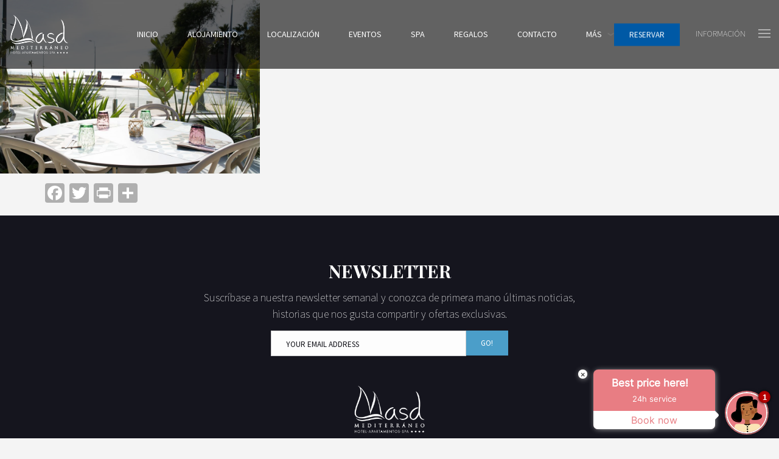

--- FILE ---
content_type: text/html; charset=UTF-8
request_url: https://masdmediterraneo.com/reuniones-y-eventos/terraza/
body_size: 14826
content:
<!doctype html><html class="no-js" lang="es-ES">
<head>
<meta charset="UTF-8"><meta name="apple-mobile-web-app-capable" content="yes">
<meta name="viewport" content="width=device-width, initial-scale=1.0, maximum-scale=1.0, user-scalable=no">
<meta name="HandheldFriendly" content="true">
<meta name="apple-touch-fullscreen" content="yes"><link rel="dns-prefetch" href="//cdn.hu-manity.co" />
		<!-- Cookie Compliance -->
		<script type="text/javascript">var huOptions = {"appID":"masdmediterraneocom-c0cc696","currentLanguage":"es","blocking":false,"globalCookie":false,"isAdmin":false,"privacyConsent":true,"forms":[]};</script>
		<script type="text/javascript" src="https://cdn.hu-manity.co/hu-banner.min.js"></script><meta name='robots' content='index, follow, max-image-preview:large, max-snippet:-1, max-video-preview:-1' />
	<style>img:is([sizes="auto" i], [sizes^="auto," i]) { contain-intrinsic-size: 3000px 1500px }</style>
	<link rel="alternate" hreflang="es" href="https://masdmediterraneo.com/reuniones-y-eventos/terraza/" />
<link rel="alternate" hreflang="en" href="https://masdmediterraneo.com/en/reuniones-y-eventos/gallery-terrace-events/" />
<link rel="alternate" hreflang="x-default" href="https://masdmediterraneo.com/reuniones-y-eventos/terraza/" />

	<!-- This site is optimized with the Yoast SEO plugin v26.4 - https://yoast.com/wordpress/plugins/seo/ -->
	<title>Web Oficial Masd Mediterraneo Hotel Apartamento Spa</title>
	<meta name="description" content="Hotel ubicado en Castelldefels Barcelona" />
	<link rel="canonical" href="https://masdmediterraneo.com/reuniones-y-eventos/terraza/" />
	<meta property="og:locale" content="es_ES" />
	<meta property="og:type" content="article" />
	<meta property="og:title" content="Web Oficial Masd Mediterraneo Hotel Apartamento Spa" />
	<meta property="og:description" content="Hotel ubicado en Castelldefels Barcelona" />
	<meta property="og:url" content="https://masdmediterraneo.com/reuniones-y-eventos/terraza/" />
	<meta property="og:site_name" content="Masd Mediterraneo Hotel Apartments Spa" />
	<meta property="article:publisher" content="https://www.facebook.com/MASDMEDITERRANEO/" />
	<meta property="article:modified_time" content="2018-07-04T14:11:02+00:00" />
	<meta property="og:image" content="https://masdmediterraneo.com/wp-content/uploads/2018/02/HotelMasd_1676retocada-1024x684.jpg" />
	<meta property="og:image:width" content="1024" />
	<meta property="og:image:height" content="684" />
	<meta property="og:image:type" content="image/jpeg" />
	<meta name="twitter:card" content="summary_large_image" />
	<meta name="twitter:site" content="@Masdmedi" />
	<script type="application/ld+json" class="yoast-schema-graph">{"@context":"https://schema.org","@graph":[{"@type":"WebPage","@id":"https://masdmediterraneo.com/reuniones-y-eventos/terraza/","url":"https://masdmediterraneo.com/reuniones-y-eventos/terraza/","name":"Web Oficial Masd Mediterraneo Hotel Apartamento Spa","isPartOf":{"@id":"https://masdmediterraneo.com/#website"},"datePublished":"2018-05-23T14:55:59+00:00","dateModified":"2018-07-04T14:11:02+00:00","description":"Hotel ubicado en Castelldefels Barcelona","breadcrumb":{"@id":"https://masdmediterraneo.com/reuniones-y-eventos/terraza/#breadcrumb"},"inLanguage":"es","potentialAction":[{"@type":"ReadAction","target":["https://masdmediterraneo.com/reuniones-y-eventos/terraza/"]}]},{"@type":"BreadcrumbList","@id":"https://masdmediterraneo.com/reuniones-y-eventos/terraza/#breadcrumb","itemListElement":[{"@type":"ListItem","position":1,"name":"Home","item":"https://masdmediterraneo.com/"},{"@type":"ListItem","position":2,"name":"Reuniones y Eventos","item":"https://masdmediterraneo.com/reuniones-y-eventos/"},{"@type":"ListItem","position":3,"name":"Galería EVENTOS TERRAZA"}]},{"@type":"WebSite","@id":"https://masdmediterraneo.com/#website","url":"https://masdmediterraneo.com/","name":"Masd Mediterraneo Hotel Apartments Spa","description":"Hotel-Apartmentos-Spa exclusivo en primera línea de mar frente a la playa de Castelldefels. Masd Mediterraneo dispone de habitaciones premium con jacuzzi privado.","publisher":{"@id":"https://masdmediterraneo.com/#organization"},"potentialAction":[{"@type":"SearchAction","target":{"@type":"EntryPoint","urlTemplate":"https://masdmediterraneo.com/?s={search_term_string}"},"query-input":{"@type":"PropertyValueSpecification","valueRequired":true,"valueName":"search_term_string"}}],"inLanguage":"es"},{"@type":"Organization","@id":"https://masdmediterraneo.com/#organization","name":"MASD MEDITERRANEO HOTEL APARTMENTS SPA","url":"https://masdmediterraneo.com/","logo":{"@type":"ImageObject","inLanguage":"es","@id":"https://masdmediterraneo.com/#/schema/logo/image/","url":"https://masdmediterraneo.com/wp-content/uploads/2017/09/logo_masdmediterraneo.png","contentUrl":"https://masdmediterraneo.com/wp-content/uploads/2017/09/logo_masdmediterraneo.png","width":380,"height":250,"caption":"MASD MEDITERRANEO HOTEL APARTMENTS SPA"},"image":{"@id":"https://masdmediterraneo.com/#/schema/logo/image/"},"sameAs":["https://www.facebook.com/MASDMEDITERRANEO/","https://x.com/Masdmedi","https://www.instagram.com/masdmediterraneo/","http://www.linkedin.com/in/masdmediterraneo","https://www.youtube.com/user/Masdmediterraneo"]}]}</script>
	<!-- / Yoast SEO plugin. -->


<link rel='dns-prefetch' href='//static.addtoany.com' />
<link rel='dns-prefetch' href='//fonts.googleapis.com' />
<link rel='preconnect' href='https://fonts.gstatic.com' crossorigin />
<link rel="alternate" type="application/rss+xml" title="Masd Mediterraneo Hotel Apartments Spa &raquo; Feed" href="https://masdmediterraneo.com/feed/" />
<link rel="alternate" type="application/rss+xml" title="Masd Mediterraneo Hotel Apartments Spa &raquo; Feed de los comentarios" href="https://masdmediterraneo.com/comments/feed/" />
<script type="text/javascript">
/* <![CDATA[ */
window._wpemojiSettings = {"baseUrl":"https:\/\/s.w.org\/images\/core\/emoji\/16.0.1\/72x72\/","ext":".png","svgUrl":"https:\/\/s.w.org\/images\/core\/emoji\/16.0.1\/svg\/","svgExt":".svg","source":{"concatemoji":"https:\/\/masdmediterraneo.com\/wp-includes\/js\/wp-emoji-release.min.js?ver=6.8.3"}};
/*! This file is auto-generated */
!function(s,n){var o,i,e;function c(e){try{var t={supportTests:e,timestamp:(new Date).valueOf()};sessionStorage.setItem(o,JSON.stringify(t))}catch(e){}}function p(e,t,n){e.clearRect(0,0,e.canvas.width,e.canvas.height),e.fillText(t,0,0);var t=new Uint32Array(e.getImageData(0,0,e.canvas.width,e.canvas.height).data),a=(e.clearRect(0,0,e.canvas.width,e.canvas.height),e.fillText(n,0,0),new Uint32Array(e.getImageData(0,0,e.canvas.width,e.canvas.height).data));return t.every(function(e,t){return e===a[t]})}function u(e,t){e.clearRect(0,0,e.canvas.width,e.canvas.height),e.fillText(t,0,0);for(var n=e.getImageData(16,16,1,1),a=0;a<n.data.length;a++)if(0!==n.data[a])return!1;return!0}function f(e,t,n,a){switch(t){case"flag":return n(e,"\ud83c\udff3\ufe0f\u200d\u26a7\ufe0f","\ud83c\udff3\ufe0f\u200b\u26a7\ufe0f")?!1:!n(e,"\ud83c\udde8\ud83c\uddf6","\ud83c\udde8\u200b\ud83c\uddf6")&&!n(e,"\ud83c\udff4\udb40\udc67\udb40\udc62\udb40\udc65\udb40\udc6e\udb40\udc67\udb40\udc7f","\ud83c\udff4\u200b\udb40\udc67\u200b\udb40\udc62\u200b\udb40\udc65\u200b\udb40\udc6e\u200b\udb40\udc67\u200b\udb40\udc7f");case"emoji":return!a(e,"\ud83e\udedf")}return!1}function g(e,t,n,a){var r="undefined"!=typeof WorkerGlobalScope&&self instanceof WorkerGlobalScope?new OffscreenCanvas(300,150):s.createElement("canvas"),o=r.getContext("2d",{willReadFrequently:!0}),i=(o.textBaseline="top",o.font="600 32px Arial",{});return e.forEach(function(e){i[e]=t(o,e,n,a)}),i}function t(e){var t=s.createElement("script");t.src=e,t.defer=!0,s.head.appendChild(t)}"undefined"!=typeof Promise&&(o="wpEmojiSettingsSupports",i=["flag","emoji"],n.supports={everything:!0,everythingExceptFlag:!0},e=new Promise(function(e){s.addEventListener("DOMContentLoaded",e,{once:!0})}),new Promise(function(t){var n=function(){try{var e=JSON.parse(sessionStorage.getItem(o));if("object"==typeof e&&"number"==typeof e.timestamp&&(new Date).valueOf()<e.timestamp+604800&&"object"==typeof e.supportTests)return e.supportTests}catch(e){}return null}();if(!n){if("undefined"!=typeof Worker&&"undefined"!=typeof OffscreenCanvas&&"undefined"!=typeof URL&&URL.createObjectURL&&"undefined"!=typeof Blob)try{var e="postMessage("+g.toString()+"("+[JSON.stringify(i),f.toString(),p.toString(),u.toString()].join(",")+"));",a=new Blob([e],{type:"text/javascript"}),r=new Worker(URL.createObjectURL(a),{name:"wpTestEmojiSupports"});return void(r.onmessage=function(e){c(n=e.data),r.terminate(),t(n)})}catch(e){}c(n=g(i,f,p,u))}t(n)}).then(function(e){for(var t in e)n.supports[t]=e[t],n.supports.everything=n.supports.everything&&n.supports[t],"flag"!==t&&(n.supports.everythingExceptFlag=n.supports.everythingExceptFlag&&n.supports[t]);n.supports.everythingExceptFlag=n.supports.everythingExceptFlag&&!n.supports.flag,n.DOMReady=!1,n.readyCallback=function(){n.DOMReady=!0}}).then(function(){return e}).then(function(){var e;n.supports.everything||(n.readyCallback(),(e=n.source||{}).concatemoji?t(e.concatemoji):e.wpemoji&&e.twemoji&&(t(e.twemoji),t(e.wpemoji)))}))}((window,document),window._wpemojiSettings);
/* ]]> */
</script>
<style id='wp-emoji-styles-inline-css' type='text/css'>

	img.wp-smiley, img.emoji {
		display: inline !important;
		border: none !important;
		box-shadow: none !important;
		height: 1em !important;
		width: 1em !important;
		margin: 0 0.07em !important;
		vertical-align: -0.1em !important;
		background: none !important;
		padding: 0 !important;
	}
</style>
<link rel='stylesheet' id='wp-block-library-css' href='https://masdmediterraneo.com/wp-includes/css/dist/block-library/style.min.css?ver=6.8.3' type='text/css' media='all' />
<style id='classic-theme-styles-inline-css' type='text/css'>
/*! This file is auto-generated */
.wp-block-button__link{color:#fff;background-color:#32373c;border-radius:9999px;box-shadow:none;text-decoration:none;padding:calc(.667em + 2px) calc(1.333em + 2px);font-size:1.125em}.wp-block-file__button{background:#32373c;color:#fff;text-decoration:none}
</style>
<style id='global-styles-inline-css' type='text/css'>
:root{--wp--preset--aspect-ratio--square: 1;--wp--preset--aspect-ratio--4-3: 4/3;--wp--preset--aspect-ratio--3-4: 3/4;--wp--preset--aspect-ratio--3-2: 3/2;--wp--preset--aspect-ratio--2-3: 2/3;--wp--preset--aspect-ratio--16-9: 16/9;--wp--preset--aspect-ratio--9-16: 9/16;--wp--preset--color--black: #000000;--wp--preset--color--cyan-bluish-gray: #abb8c3;--wp--preset--color--white: #ffffff;--wp--preset--color--pale-pink: #f78da7;--wp--preset--color--vivid-red: #cf2e2e;--wp--preset--color--luminous-vivid-orange: #ff6900;--wp--preset--color--luminous-vivid-amber: #fcb900;--wp--preset--color--light-green-cyan: #7bdcb5;--wp--preset--color--vivid-green-cyan: #00d084;--wp--preset--color--pale-cyan-blue: #8ed1fc;--wp--preset--color--vivid-cyan-blue: #0693e3;--wp--preset--color--vivid-purple: #9b51e0;--wp--preset--gradient--vivid-cyan-blue-to-vivid-purple: linear-gradient(135deg,rgba(6,147,227,1) 0%,rgb(155,81,224) 100%);--wp--preset--gradient--light-green-cyan-to-vivid-green-cyan: linear-gradient(135deg,rgb(122,220,180) 0%,rgb(0,208,130) 100%);--wp--preset--gradient--luminous-vivid-amber-to-luminous-vivid-orange: linear-gradient(135deg,rgba(252,185,0,1) 0%,rgba(255,105,0,1) 100%);--wp--preset--gradient--luminous-vivid-orange-to-vivid-red: linear-gradient(135deg,rgba(255,105,0,1) 0%,rgb(207,46,46) 100%);--wp--preset--gradient--very-light-gray-to-cyan-bluish-gray: linear-gradient(135deg,rgb(238,238,238) 0%,rgb(169,184,195) 100%);--wp--preset--gradient--cool-to-warm-spectrum: linear-gradient(135deg,rgb(74,234,220) 0%,rgb(151,120,209) 20%,rgb(207,42,186) 40%,rgb(238,44,130) 60%,rgb(251,105,98) 80%,rgb(254,248,76) 100%);--wp--preset--gradient--blush-light-purple: linear-gradient(135deg,rgb(255,206,236) 0%,rgb(152,150,240) 100%);--wp--preset--gradient--blush-bordeaux: linear-gradient(135deg,rgb(254,205,165) 0%,rgb(254,45,45) 50%,rgb(107,0,62) 100%);--wp--preset--gradient--luminous-dusk: linear-gradient(135deg,rgb(255,203,112) 0%,rgb(199,81,192) 50%,rgb(65,88,208) 100%);--wp--preset--gradient--pale-ocean: linear-gradient(135deg,rgb(255,245,203) 0%,rgb(182,227,212) 50%,rgb(51,167,181) 100%);--wp--preset--gradient--electric-grass: linear-gradient(135deg,rgb(202,248,128) 0%,rgb(113,206,126) 100%);--wp--preset--gradient--midnight: linear-gradient(135deg,rgb(2,3,129) 0%,rgb(40,116,252) 100%);--wp--preset--font-size--small: 13px;--wp--preset--font-size--medium: 20px;--wp--preset--font-size--large: 36px;--wp--preset--font-size--x-large: 42px;--wp--preset--spacing--20: 0.44rem;--wp--preset--spacing--30: 0.67rem;--wp--preset--spacing--40: 1rem;--wp--preset--spacing--50: 1.5rem;--wp--preset--spacing--60: 2.25rem;--wp--preset--spacing--70: 3.38rem;--wp--preset--spacing--80: 5.06rem;--wp--preset--shadow--natural: 6px 6px 9px rgba(0, 0, 0, 0.2);--wp--preset--shadow--deep: 12px 12px 50px rgba(0, 0, 0, 0.4);--wp--preset--shadow--sharp: 6px 6px 0px rgba(0, 0, 0, 0.2);--wp--preset--shadow--outlined: 6px 6px 0px -3px rgba(255, 255, 255, 1), 6px 6px rgba(0, 0, 0, 1);--wp--preset--shadow--crisp: 6px 6px 0px rgba(0, 0, 0, 1);}:where(.is-layout-flex){gap: 0.5em;}:where(.is-layout-grid){gap: 0.5em;}body .is-layout-flex{display: flex;}.is-layout-flex{flex-wrap: wrap;align-items: center;}.is-layout-flex > :is(*, div){margin: 0;}body .is-layout-grid{display: grid;}.is-layout-grid > :is(*, div){margin: 0;}:where(.wp-block-columns.is-layout-flex){gap: 2em;}:where(.wp-block-columns.is-layout-grid){gap: 2em;}:where(.wp-block-post-template.is-layout-flex){gap: 1.25em;}:where(.wp-block-post-template.is-layout-grid){gap: 1.25em;}.has-black-color{color: var(--wp--preset--color--black) !important;}.has-cyan-bluish-gray-color{color: var(--wp--preset--color--cyan-bluish-gray) !important;}.has-white-color{color: var(--wp--preset--color--white) !important;}.has-pale-pink-color{color: var(--wp--preset--color--pale-pink) !important;}.has-vivid-red-color{color: var(--wp--preset--color--vivid-red) !important;}.has-luminous-vivid-orange-color{color: var(--wp--preset--color--luminous-vivid-orange) !important;}.has-luminous-vivid-amber-color{color: var(--wp--preset--color--luminous-vivid-amber) !important;}.has-light-green-cyan-color{color: var(--wp--preset--color--light-green-cyan) !important;}.has-vivid-green-cyan-color{color: var(--wp--preset--color--vivid-green-cyan) !important;}.has-pale-cyan-blue-color{color: var(--wp--preset--color--pale-cyan-blue) !important;}.has-vivid-cyan-blue-color{color: var(--wp--preset--color--vivid-cyan-blue) !important;}.has-vivid-purple-color{color: var(--wp--preset--color--vivid-purple) !important;}.has-black-background-color{background-color: var(--wp--preset--color--black) !important;}.has-cyan-bluish-gray-background-color{background-color: var(--wp--preset--color--cyan-bluish-gray) !important;}.has-white-background-color{background-color: var(--wp--preset--color--white) !important;}.has-pale-pink-background-color{background-color: var(--wp--preset--color--pale-pink) !important;}.has-vivid-red-background-color{background-color: var(--wp--preset--color--vivid-red) !important;}.has-luminous-vivid-orange-background-color{background-color: var(--wp--preset--color--luminous-vivid-orange) !important;}.has-luminous-vivid-amber-background-color{background-color: var(--wp--preset--color--luminous-vivid-amber) !important;}.has-light-green-cyan-background-color{background-color: var(--wp--preset--color--light-green-cyan) !important;}.has-vivid-green-cyan-background-color{background-color: var(--wp--preset--color--vivid-green-cyan) !important;}.has-pale-cyan-blue-background-color{background-color: var(--wp--preset--color--pale-cyan-blue) !important;}.has-vivid-cyan-blue-background-color{background-color: var(--wp--preset--color--vivid-cyan-blue) !important;}.has-vivid-purple-background-color{background-color: var(--wp--preset--color--vivid-purple) !important;}.has-black-border-color{border-color: var(--wp--preset--color--black) !important;}.has-cyan-bluish-gray-border-color{border-color: var(--wp--preset--color--cyan-bluish-gray) !important;}.has-white-border-color{border-color: var(--wp--preset--color--white) !important;}.has-pale-pink-border-color{border-color: var(--wp--preset--color--pale-pink) !important;}.has-vivid-red-border-color{border-color: var(--wp--preset--color--vivid-red) !important;}.has-luminous-vivid-orange-border-color{border-color: var(--wp--preset--color--luminous-vivid-orange) !important;}.has-luminous-vivid-amber-border-color{border-color: var(--wp--preset--color--luminous-vivid-amber) !important;}.has-light-green-cyan-border-color{border-color: var(--wp--preset--color--light-green-cyan) !important;}.has-vivid-green-cyan-border-color{border-color: var(--wp--preset--color--vivid-green-cyan) !important;}.has-pale-cyan-blue-border-color{border-color: var(--wp--preset--color--pale-cyan-blue) !important;}.has-vivid-cyan-blue-border-color{border-color: var(--wp--preset--color--vivid-cyan-blue) !important;}.has-vivid-purple-border-color{border-color: var(--wp--preset--color--vivid-purple) !important;}.has-vivid-cyan-blue-to-vivid-purple-gradient-background{background: var(--wp--preset--gradient--vivid-cyan-blue-to-vivid-purple) !important;}.has-light-green-cyan-to-vivid-green-cyan-gradient-background{background: var(--wp--preset--gradient--light-green-cyan-to-vivid-green-cyan) !important;}.has-luminous-vivid-amber-to-luminous-vivid-orange-gradient-background{background: var(--wp--preset--gradient--luminous-vivid-amber-to-luminous-vivid-orange) !important;}.has-luminous-vivid-orange-to-vivid-red-gradient-background{background: var(--wp--preset--gradient--luminous-vivid-orange-to-vivid-red) !important;}.has-very-light-gray-to-cyan-bluish-gray-gradient-background{background: var(--wp--preset--gradient--very-light-gray-to-cyan-bluish-gray) !important;}.has-cool-to-warm-spectrum-gradient-background{background: var(--wp--preset--gradient--cool-to-warm-spectrum) !important;}.has-blush-light-purple-gradient-background{background: var(--wp--preset--gradient--blush-light-purple) !important;}.has-blush-bordeaux-gradient-background{background: var(--wp--preset--gradient--blush-bordeaux) !important;}.has-luminous-dusk-gradient-background{background: var(--wp--preset--gradient--luminous-dusk) !important;}.has-pale-ocean-gradient-background{background: var(--wp--preset--gradient--pale-ocean) !important;}.has-electric-grass-gradient-background{background: var(--wp--preset--gradient--electric-grass) !important;}.has-midnight-gradient-background{background: var(--wp--preset--gradient--midnight) !important;}.has-small-font-size{font-size: var(--wp--preset--font-size--small) !important;}.has-medium-font-size{font-size: var(--wp--preset--font-size--medium) !important;}.has-large-font-size{font-size: var(--wp--preset--font-size--large) !important;}.has-x-large-font-size{font-size: var(--wp--preset--font-size--x-large) !important;}
:where(.wp-block-post-template.is-layout-flex){gap: 1.25em;}:where(.wp-block-post-template.is-layout-grid){gap: 1.25em;}
:where(.wp-block-columns.is-layout-flex){gap: 2em;}:where(.wp-block-columns.is-layout-grid){gap: 2em;}
:root :where(.wp-block-pullquote){font-size: 1.5em;line-height: 1.6;}
</style>
<link rel='stylesheet' id='wpml-blocks-css' href='https://masdmediterraneo.com/wp-content/plugins/sitepress-multilingual-cms/dist/css/blocks/styles.css?ver=4.6.7' type='text/css' media='all' />
<link rel='stylesheet' id='wpems-countdown-css-css' href='https://masdmediterraneo.com/wp-content/plugins/wp-events-manager/inc/libraries//countdown/css/jquery.countdown.css?ver=2.1.8' type='text/css' media='all' />
<link rel='stylesheet' id='wpems-owl-carousel-css-css' href='https://masdmediterraneo.com/wp-content/plugins/wp-events-manager/inc/libraries//owl-carousel/css/owl.carousel.css?ver=2.1.8' type='text/css' media='all' />
<link rel='stylesheet' id='wpems-magnific-popup-css-css' href='https://masdmediterraneo.com/wp-content/plugins/wp-events-manager/inc/libraries//magnific-popup/css/magnific-popup.css?ver=2.1.8' type='text/css' media='all' />
<link rel='stylesheet' id='wpems-fronted-css-css' href='https://masdmediterraneo.com/wp-content/plugins/wp-events-manager/assets//css/frontend/events.css?ver=2.1.8' type='text/css' media='all' />
<link rel='stylesheet' id='wpml-legacy-horizontal-list-0-css' href='https://masdmediterraneo.com/wp-content/plugins/sitepress-multilingual-cms/templates/language-switchers/legacy-list-horizontal/style.min.css?ver=1' type='text/css' media='all' />
<link rel='stylesheet' id='wpml-menu-item-0-css' href='https://masdmediterraneo.com/wp-content/plugins/sitepress-multilingual-cms/templates/language-switchers/menu-item/style.min.css?ver=1' type='text/css' media='all' />
<link rel='stylesheet' id='js_composer_front-css' href='https://masdmediterraneo.com/wp-content/plugins/js_composer/assets/css/js_composer.min.css?ver=6.13.0' type='text/css' media='all' />
<link rel='stylesheet' id='addtoany-css' href='https://masdmediterraneo.com/wp-content/plugins/add-to-any/addtoany.min.css?ver=1.16' type='text/css' media='all' />
<style id='addtoany-inline-css' type='text/css'>
@media screen and (min-width:981px){
.a2a_floating_style.a2a_default_style{display:none;}
}
</style>
<link rel='stylesheet' id='plethora-icons-css' href='https://masdmediterraneo.com/wp-content/uploads/plethora/plethora_icons.css?uniqeid=6553565b510e3&#038;ver=6.8.3' type='text/css' media='all' />
<link rel='stylesheet' id='font-awesome-css' href='https://masdmediterraneo.com/wp-content/themes/hotel-xenia/assets/fonts/font-awesome/css/all.min.css?ver=6.8.3' type='text/css' media='all' />
<link rel='stylesheet' id='font-awesome-shims-css' href='https://masdmediterraneo.com/wp-content/themes/hotel-xenia/assets/fonts/font-awesome/css/v4-shims.min.css?ver=6.8.3' type='text/css' media='all' />
<link rel='stylesheet' id='animate-css' href='https://masdmediterraneo.com/wp-content/themes/hotel-xenia/includes/core/assets/css/libs/animate/animate.min.css?ver=6.8.3' type='text/css' media='all' />
<link rel='stylesheet' id='plethora-dynamic-style-css' href='https://masdmediterraneo.com/wp-content/uploads/plethora/style.min.css?ver=1764234707' type='text/css' media='all' />
<link rel='stylesheet' id='plethora-style-css' href='https://masdmediterraneo.com/wp-content/themes/hotel-xenia-child/style.css?ver=6.8.3' type='text/css' media='all' />
<link rel="preload" as="style" href="https://fonts.googleapis.com/css?family=Source%20Sans%20Pro:200,300,400,600,700,900,200italic,300italic,400italic,600italic,700italic,900italic%7CPlayfair%20Display:400,500,600,700,800,900,400italic,500italic,600italic,700italic,800italic,900italic&#038;subset=latin&#038;display=swap&#038;ver=6.8.3" /><link rel="stylesheet" href="https://fonts.googleapis.com/css?family=Source%20Sans%20Pro:200,300,400,600,700,900,200italic,300italic,400italic,600italic,700italic,900italic%7CPlayfair%20Display:400,500,600,700,800,900,400italic,500italic,600italic,700italic,800italic,900italic&#038;subset=latin&#038;display=swap&#038;ver=6.8.3" media="print" onload="this.media='all'"><noscript><link rel="stylesheet" href="https://fonts.googleapis.com/css?family=Source%20Sans%20Pro:200,300,400,600,700,900,200italic,300italic,400italic,600italic,700italic,900italic%7CPlayfair%20Display:400,500,600,700,800,900,400italic,500italic,600italic,700italic,800italic,900italic&#038;subset=latin&#038;display=swap&#038;ver=6.8.3" /></noscript><script type="text/javascript" id="addtoany-core-js-before">
/* <![CDATA[ */
window.a2a_config=window.a2a_config||{};a2a_config.callbacks=[];a2a_config.overlays=[];a2a_config.templates={};a2a_localize = {
	Share: "Compartir",
	Save: "Guardar",
	Subscribe: "Suscribir",
	Email: "Correo electrónico",
	Bookmark: "Marcador",
	ShowAll: "Mostrar todo",
	ShowLess: "Mostrar menos",
	FindServices: "Encontrar servicio(s)",
	FindAnyServiceToAddTo: "Encuentra al instante cualquier servicio para añadir a",
	PoweredBy: "Funciona con",
	ShareViaEmail: "Compartir por correo electrónico",
	SubscribeViaEmail: "Suscribirse a través de correo electrónico",
	BookmarkInYourBrowser: "Añadir a marcadores de tu navegador",
	BookmarkInstructions: "Presiona «Ctrl+D» o «\u2318+D» para añadir esta página a marcadores",
	AddToYourFavorites: "Añadir a tus favoritos",
	SendFromWebOrProgram: "Enviar desde cualquier dirección o programa de correo electrónico ",
	EmailProgram: "Programa de correo electrónico",
	More: "Más&#8230;",
	ThanksForSharing: "¡Gracias por compartir!",
	ThanksForFollowing: "¡Gracias por seguirnos!"
};
/* ]]> */
</script>
<script type="text/javascript" defer src="https://static.addtoany.com/menu/page.js" id="addtoany-core-js"></script>
<script type="text/javascript" src="https://masdmediterraneo.com/wp-includes/js/jquery/jquery.min.js?ver=3.7.1" id="jquery-core-js"></script>
<script type="text/javascript" src="https://masdmediterraneo.com/wp-includes/js/jquery/jquery-migrate.min.js?ver=3.4.1" id="jquery-migrate-js"></script>
<script type="text/javascript" defer src="https://masdmediterraneo.com/wp-content/plugins/add-to-any/addtoany.min.js?ver=1.1" id="addtoany-jquery-js"></script>
<script type="text/javascript" src="https://masdmediterraneo.com/wp-content/themes/hotel-xenia/includes/core/assets/js/libs/modernizr/modernizr.custom.48287.js?ver=6.8.3" id="plethora-modernizr-js"></script>
<link rel="https://api.w.org/" href="https://masdmediterraneo.com/wp-json/" /><link rel="alternate" title="JSON" type="application/json" href="https://masdmediterraneo.com/wp-json/wp/v2/pages/1498" /><link rel="EditURI" type="application/rsd+xml" title="RSD" href="https://masdmediterraneo.com/xmlrpc.php?rsd" />
<meta name="generator" content="WordPress 6.8.3" />
<link rel='shortlink' href='https://masdmediterraneo.com/?p=1498' />
<link rel="alternate" title="oEmbed (JSON)" type="application/json+oembed" href="https://masdmediterraneo.com/wp-json/oembed/1.0/embed?url=https%3A%2F%2Fmasdmediterraneo.com%2Freuniones-y-eventos%2Fterraza%2F" />
<link rel="alternate" title="oEmbed (XML)" type="text/xml+oembed" href="https://masdmediterraneo.com/wp-json/oembed/1.0/embed?url=https%3A%2F%2Fmasdmediterraneo.com%2Freuniones-y-eventos%2Fterraza%2F&#038;format=xml" />
<meta name="generator" content="WPML ver:4.6.7 stt:1,46,2;" />
<!-- start Simple Custom CSS and JS -->
<!-- ASKSUITE CODE START --> <script id="script-infochat" src='https://cdn.asksuite.com/infochat.js?dataConfig=https://control.asksuite.com/api/companies/masd-mediterraneo'></script> <!-- ASKSUITE CODE END -->

<!-- end Simple Custom CSS and JS -->
<meta name="framework" content="Redux 4.2.14" /><meta name="generator" content="Powered by WPBakery Page Builder - drag and drop page builder for WordPress."/>
<link rel="icon" href="https://masdmediterraneo.com/wp-content/uploads/2023/11/cropped-logo_masdmediterraneo_fav-32x32.png" sizes="32x32" />
<link rel="icon" href="https://masdmediterraneo.com/wp-content/uploads/2023/11/cropped-logo_masdmediterraneo_fav-192x192.png" sizes="192x192" />
<link rel="apple-touch-icon" href="https://masdmediterraneo.com/wp-content/uploads/2023/11/cropped-logo_masdmediterraneo_fav-180x180.png" />
<meta name="msapplication-TileImage" content="https://masdmediterraneo.com/wp-content/uploads/2023/11/cropped-logo_masdmediterraneo_fav-270x270.png" />
<style type="text/css" data-type="vc_shortcodes-custom-css">.vc_custom_1480011781749{margin-top: 0px !important;margin-bottom: 0px !important;padding-top: 0px !important;padding-bottom: 0px !important;}.vc_custom_1527090776518{margin-top: 0px !important;margin-bottom: 0px !important;padding-top: 0px !important;padding-bottom: 0px !important;}</style><noscript><style> .wpb_animate_when_almost_visible { opacity: 1; }</style></noscript>			<!-- USER DEFINED IN-LINE CSS -->
			<style>
				.call_to_booking_sc  form {padding-bottom: 1px;}			</style>
    <link rel="stylesheet" href="https://secure.masdmediterraneo.com/files/css/searchbox.scss">

</head>
<!-- Global site tag (gtag.js) - Google Analytics -->
<script async src="https://www.googletagmanager.com/gtag/js?id=UA-20046575-4"></script>
<script>
  window.dataLayer = window.dataLayer || [];
  function gtag(){dataLayer.push(arguments);}
  gtag('js', new Date());

  gtag('config', 'UA-20046575-4');
</script>
<body class="wp-singular page-template-default page page-id-1498 page-child parent-pageid-44 wp-theme-hotel-xenia wp-child-theme-hotel-xenia-child cookies-not-set sticky_header  transparent_header wpb-js-composer js-comp-ver-6.13.0 vc_responsive">
    
    <form id="bke_searchbox_data" class="bke_searchbox" style="display:none;" >
	<input type="hidden" value="1" id="bke_minstay">
	<input type="hidden" value="364" id="bke_maxstay">
	<input type="hidden" name="bke_form_token" value="" id="bke_form_token">
	<input type="hidden" name="grid_view" value="0" id="bke_grid_view">
	<input type="hidden" name="lang" value="es" id="bke_lang">
	<input type="hidden" name="bke_ratecode" value="" id="bke_ratecode">
	<input type="hidden" name="bke_arrival_day" value="22" id="bke_arrival_day">
	<input type="hidden" name="bke_arrival_month" value="01" id="bke_arrival_month">
	<input type="hidden" name="bke_arrival_year" value="2026" id="bke_arrival_year">
	<input type="hidden" name="bke_departure_day" value="" id="bke_departure_day">
	<input type="hidden" name="bke_departure_month" value="" id="bke_departure_month">
	<input type="hidden" name="bke_departure_year" value="" id="bke_departure_year">
	<input type="hidden" name="bke_nights" value="1" id="bke_nights">
	<input type="hidden" name="bke_avail_order" value="" id="bke_avail_order">
	
</form>
<div class="na-searchbox">
	<div class="na-searchbox__parameters">
		<input type="hidden" name="searchbox_type" value="">
		<input type="hidden" name="searchbox_display" value="overlay">
		<input type="hidden" name="searchbox_size" value="">
		<input type="hidden" name="searchbox_flexdate" value="">
		<input type="hidden" name="searchbox_usp" value="">
		<input type="hidden" name="searchbox_collapse" value="">
		<input type="hidden" name="searchbox_ratecode" value="">
		<input type="hidden" name="searchbox_hidden" value="yes">
		<input type="hidden" name="searchbox_debug" value="">
		<input type="hidden" name="searchbox_location" value="">
	</div>
	<div class="na-searchbox__header">
		Reserve su Estancia
	</div>
	<div class="na-searchbox__main">
	    <div class="na-searchbox__actionselect">
	      <label for="bke_actionselect">Select Accommodation</label>
	      <div class="na-searchbox__actionselect-fieldwrapper">
	        <select name="bke_actionselect" id="bke_actionselect">
	          <option value="145,156" selected>Seleccionar Propiedad</option>
	          <option value="145,156">Todas las Propiedades</option>
	          <option value="156">Aparthotel ****</option>
	          <option value="145">Apartamentos Tur&iacute;sticos</option>
	        </select>
	      </div>
	    </div>
		<div class="na-searchbox__dates">
			<div class="na-searchbox__checkin">
				<span class="na-searchbox__label">Check in</span>
				<div class="na-searchbox__day-week"></div>
				<div class="na-searchbox__day-number">22</div>
				<div class="na-searchbox__month">01</div>
				<div class="na-searchbox__year">2026</div>
			</div>
		</div>
		<!--if bke_ratecode_section-->
		<div class="na-searchbox__ratecode">
			<input type="text" class="na-searchbox__ratecode-input" name="ratecode" placeholder="&iquest;Tiene un c&oacute;digo promocional?">
		</div>
		<!--endif bke_ratecode_section-->
		<button class="na-searchbox__submit" id="ibe_submit">B&uacute;squeda</button>
	</div>
	<!-- IF bke_usp -->
	<div class="na-searchbox__usptrigger">
		&iquest;Por qu&eacute; reservar con nosotros? <img src="//secure.masdmediterraneo.com/files/images/usp-tick.svg" alt="MASD MEDITERRANEO HOTEL APARTMENTS SPA" width="24" height="23">
	</div>
	<!-- ENDIF bke_usp -->
	<!-- IF bke_usp -->
		<div class="na-searchbox__uspoverlay">
			<div class="na-searchbox__uspcontainer">
				<div class="na-searchbox__uspclose"><i class="zmdi zmdi-close-circle-o"></i></div>
				<div class="na-searchbox__uspheading">&iquest;Por qu&eacute; reservar con nosotros? <img src="//secure.masdmediterraneo.com/files/images/usp-tick.svg" alt="MASD MEDITERRANEO HOTEL APARTMENTS SPA" width="24" height="23"></div>
				
					<div class="na-searchbox__usplistitem">
						<img src="//secure.masdmediterraneo.com/files/images/usp-tick.svg" alt="Toalla piscina de cortes&iacute;a" width="24" height="23">
						<span class="na-searchbox__usptitle">Toalla piscina de cortes&iacute;a</span>
						<span class="na-searchbox__usptext">(1 por persona y estancia)</span>
					</div>
				
					<div class="na-searchbox__usplistitem">
						<img src="//secure.masdmediterraneo.com/files/images/usp-tick.svg" alt="Mejor Tarifa Garantizada" width="24" height="23">
						<span class="na-searchbox__usptitle">Mejor Tarifa Garantizada</span>
						<span class="na-searchbox__usptext">Mejor tarifa en la Web Oficial del Hotel</span>
					</div>
				
					<div class="na-searchbox__usplistitem">
						<img src="//secure.masdmediterraneo.com/files/images/usp-tick.svg" alt="Upgrade Preferente" width="24" height="23">
						<span class="na-searchbox__usptitle">Upgrade Preferente</span>
						<span class="na-searchbox__usptext">Preferencia para Upgrade a categor&iacute;as superiores sujeto a disponibilidad y suplementos reducidos</span>
					</div>
				
					<div class="na-searchbox__usplistitem">
						<img src="//secure.masdmediterraneo.com/files/images/usp-tick.svg" alt="CHK-IN/OUT Prioritario*" width="24" height="23">
						<span class="na-searchbox__usptitle">CHK-IN/OUT Prioritario*</span>
						<span class="na-searchbox__usptext">CHK-IN/OUT Prioritario* (Sujeto a disponibilidad)</span>
					</div>
				
					<div class="na-searchbox__usplistitem">
						<img src="//secure.masdmediterraneo.com/files/images/usp-tick.svg" alt="Flexibilidad por Fuerza Mayor " width="24" height="23">
						<span class="na-searchbox__usptitle">Flexibilidad por Fuerza Mayor </span>
						<span class="na-searchbox__usptext">Flexibilidad por Fuerza Mayor (Cambio de Fechas o Voucher)</span>
					</div>
				
			</div>
		</div>
	<!-- ENDIF bke_usp -->
	<div class="na-searchbox__overlay">
		<div class="na-searchbox__overlaylogo">
			<div class="na-searchbox__overlaylogowrapper">
				<img src="//secure.masdmediterraneo.com/bookings/showimage?type=18&id=46F507BE52174827734E30A4BEFE2D1F" alt="MASD MEDITERRANEO HOTEL APARTMENTS SPA"/>
			</div>
			<div class="na-searchbox__overlayclose"><i class="zmdi zmdi-close-circle-o"></i></div>
		</div>
		<div class="na-searchbox__overlaywrapper">
			<div class="na-searchbox__overlayscroll">
				<div class="na-searchbox__header">
					Reserve su Estancia
				</div>
				<!-- IF bke_usp -->
					<div class="na-searchbox__overlayusp">
						<div class="na-searchbox__overlayuspwrapper">
							<div class="na-searchbox__overlayuspheading">&iquest;Por qu&eacute; reservar con nosotros?</div>
							
								<div class="na-searchbox__overlayusplistitem">
									<img src="//secure.masdmediterraneo.com/files/images/usp-tick.svg" alt="Toalla piscina de cortes&iacute;a" width="24" height="23">
									<span class="na-searchbox__overlayusptitle">Toalla piscina de cortes&iacute;a</span>
									<span class="na-searchbox__overlayusptext">(1 por persona y estancia)</span>
								</div>
							
								<div class="na-searchbox__overlayusplistitem">
									<img src="//secure.masdmediterraneo.com/files/images/usp-tick.svg" alt="Mejor Tarifa Garantizada" width="24" height="23">
									<span class="na-searchbox__overlayusptitle">Mejor Tarifa Garantizada</span>
									<span class="na-searchbox__overlayusptext">Mejor tarifa en la Web Oficial del Hotel</span>
								</div>
							
								<div class="na-searchbox__overlayusplistitem">
									<img src="//secure.masdmediterraneo.com/files/images/usp-tick.svg" alt="Upgrade Preferente" width="24" height="23">
									<span class="na-searchbox__overlayusptitle">Upgrade Preferente</span>
									<span class="na-searchbox__overlayusptext">Preferencia para Upgrade a categor&iacute;as superiores sujeto a disponibilidad y suplementos reducidos</span>
								</div>
							
								<div class="na-searchbox__overlayusplistitem">
									<img src="//secure.masdmediterraneo.com/files/images/usp-tick.svg" alt="CHK-IN/OUT Prioritario*" width="24" height="23">
									<span class="na-searchbox__overlayusptitle">CHK-IN/OUT Prioritario*</span>
									<span class="na-searchbox__overlayusptext">CHK-IN/OUT Prioritario* (Sujeto a disponibilidad)</span>
								</div>
							
								<div class="na-searchbox__overlayusplistitem">
									<img src="//secure.masdmediterraneo.com/files/images/usp-tick.svg" alt="Flexibilidad por Fuerza Mayor " width="24" height="23">
									<span class="na-searchbox__overlayusptitle">Flexibilidad por Fuerza Mayor </span>
									<span class="na-searchbox__overlayusptext">Flexibilidad por Fuerza Mayor (Cambio de Fechas o Voucher)</span>
								</div>
							
						</div>
					</div>
				<!-- ENDIF bke_usp -->
			</div>
		</div>
	</div>
</div>
		<div id="page_wrapper">

			<div class="header nav_centered transparent  sticky_header">
					<div class="mainbar">
				<div class="container-fluid">
			
<div class="logo">

  <a href="https://masdmediterraneo.com" class="brand">
    <img src="https://masdmediterraneo.com/wp-content/uploads/2017/09/logo_masdmediterraneo_white.png" alt="hotel-xenia">  </a>
  
</div><div class="main_nav_wrapper">  <nav class="primary_nav hidden_on_header_stuck ">
    <ul id="menu-main-menu" class="top_level_ul nav hover_menu"><li id="menu-item-5878" class="menu-item menu-item-type-post_type menu-item-object-page menu-item-home menu-item-5878"><a title="Inicio" href="https://masdmediterraneo.com/">Inicio</a></li>
<li id="menu-item-1465" class="menu-item menu-item-type-custom menu-item-object-custom menu-item-has-children menu-item-1465 lihaschildren"><a title="Alojamiento" href="#">Alojamiento  </a>
<ul role="menu">
	<li id="menu-item-1471" class="menu-item menu-item-type-post_type menu-item-object-page menu-item-1471"><a title="Alojarse en Apartamentos Turísticos" href="https://masdmediterraneo.com/alojamientos/alojarse-en-apartamentos-turisticos/">Alojarse en Apartamentos Turísticos</a></li>
	<li id="menu-item-1472" class="menu-item menu-item-type-post_type menu-item-object-page menu-item-1472"><a title="Alojarse en Hotel Apartamento" href="https://masdmediterraneo.com/alojamientos/alojarse-en-hotel-apartamento/">Alojarse en Hotel Apartamento</a></li>
	<li id="menu-item-3161" class="menu-item menu-item-type-post_type menu-item-object-page menu-item-3161"><a title="Guía para Reservar" href="https://masdmediterraneo.com/alojamientos/comoreservar/">Guía para Reservar</a></li>
</ul>
</li>
<li id="menu-item-1446" class="menu-item menu-item-type-post_type menu-item-object-page menu-item-1446"><a title="Localización" href="https://masdmediterraneo.com/localizacion/">Localización</a></li>
<li id="menu-item-1450" class="menu-item menu-item-type-post_type menu-item-object-page current-page-ancestor menu-item-1450"><a title="Eventos" href="https://masdmediterraneo.com/reuniones-y-eventos/">Eventos</a></li>
<li id="menu-item-5877" class="menu-item menu-item-type-post_type menu-item-object-page menu-item-5877"><a title="Spa" href="https://masdmediterraneo.com/spa/">Spa</a></li>
<li id="menu-item-1475" class="menu-item menu-item-type-custom menu-item-object-custom menu-item-1475"><a title="Regalos" target="_blank" href="https://secure.masdmediterraneo.com/bookings/vouchers">Regalos</a></li>
<li id="menu-item-779" class="menu-item menu-item-type-post_type menu-item-object-page menu-item-779"><a title="Contacto" href="https://masdmediterraneo.com/contacto/">Contacto</a></li>
<li id="menu-item-906" class="menu-item menu-item-type-custom menu-item-object-custom menu-item-has-children menu-item-906 lihaschildren"><a title="Más" href="#">Más  </a>
<ul role="menu">
	<li id="menu-item-3245" class="menu-item menu-item-type-post_type menu-item-object-page menu-item-3245"><a title="Preguntas Frecuentes" href="https://masdmediterraneo.com/frequently-asked-questios/">Preguntas Frecuentes</a></li>
	<li id="menu-item-1447" class="menu-item menu-item-type-post_type menu-item-object-page menu-item-1447"><a title="Actividades" href="https://masdmediterraneo.com/actividades/">Actividades</a></li>
	<li id="menu-item-907" class="menu-item menu-item-type-post_type menu-item-object-page menu-item-907"><a title="Blog" href="https://masdmediterraneo.com/blog/">Blog</a></li>
	<li id="menu-item-1674" class="menu-item menu-item-type-custom menu-item-object-custom menu-item-has-children menu-item-1674 sublihaschildren"><a title="Galería" href="#">Galería</a>
	<ul role="menu">
		<li id="menu-item-1666" class="menu-item menu-item-type-post_type menu-item-object-page menu-item-1666"><a title="Fotos de los Apartamentos Turísticos" href="https://masdmediterraneo.com/galeria/fotos-de-los-apartamentos-turisticos/">Fotos de los Apartamentos Turísticos</a></li>
		<li id="menu-item-1665" class="menu-item menu-item-type-post_type menu-item-object-page menu-item-1665"><a title="Fotos del Hotel Apartamento" href="https://masdmediterraneo.com/galeria/fotos-del-hotel-apartamento/">Fotos del Hotel Apartamento</a></li>
	</ul>
</li>
	<li id="menu-item-784" class="menu-item menu-item-type-post_type menu-item-object-page menu-item-784"><a title="Ofertas" href="https://masdmediterraneo.com/ofertas/">Ofertas</a></li>
	<li id="menu-item-3175" class="menu-item menu-item-type-post_type menu-item-object-page menu-item-3175"><a title="Sobre nosotros" href="https://masdmediterraneo.com/sobre-nosotros/">Sobre nosotros</a></li>
	<li id="menu-item-1484" class="menu-item menu-item-type-post_type menu-item-object-page menu-item-1484"><a title="Trabaje con nosotros" href="https://masdmediterraneo.com/trabaje-con-nosotros/">Trabaje con nosotros</a></li>
	<li id="menu-item-3084" class="menu-item menu-item-type-post_type menu-item-object-page menu-item-3084"><a title="Sitemap" href="https://masdmediterraneo.com/sitemap/">Sitemap</a></li>
</ul>
</li>
<li id="menu-item-wpml-ls-19-es" class="menu-item wpml-ls-slot-19 wpml-ls-item wpml-ls-item-es wpml-ls-current-language wpml-ls-menu-item wpml-ls-first-item menu-item-type-wpml_ls_menu_item menu-item-object-wpml_ls_menu_item menu-item-has-children menu-item-wpml-ls-19-es lihaschildren"><a href="https://masdmediterraneo.com/reuniones-y-eventos/terraza/"><img
            class="wpml-ls-flag"
            src="https://masdmediterraneo.com/wp-content/plugins/sitepress-multilingual-cms/res/flags/es.png"
            alt="Español"
            
            
    />  </a>
<ul role="menu">
	<li id="menu-item-wpml-ls-19-en" class="menu-item wpml-ls-slot-19 wpml-ls-item wpml-ls-item-en wpml-ls-menu-item wpml-ls-last-item menu-item-type-wpml_ls_menu_item menu-item-object-wpml_ls_menu_item menu-item-wpml-ls-19-en"><a href="https://masdmediterraneo.com/en/reuniones-y-eventos/gallery-terrace-events/"><img
            class="wpml-ls-flag"
            src="https://masdmediterraneo.com/wp-content/plugins/sitepress-multilingual-cms/res/flags/en.png"
            alt="Inglés"
            
            
    /></a></li>
</ul>
</li>
</ul>    
  </nav></div>				</div>
				<div class="toggler_and_tools">  <div class="header_tools">
    <div class="nav_mini_tool_container"><button class="btn btn-inv btn-secondary open-searchbox-01">Reservar</button></div>    
  </div>  <a class="menu-toggler ">
  
      <span class="title above_threshold">Información</span>

    
        <span class="title below_threshold">Menu</span>

  
  <span class="lines "></span></a></div>			
			</div>
					</div>
			<div class="main foo sidebar_off vc_on" data-colorset="foo">
	 
		<div class="content_main"> 
			<div class="container">
				<div class="row">
		 <div class="content_main_loop col-md-12"> 
<div class="blog_post_single_content">
<div data-vc-full-width="true" data-vc-full-width-init="false" data-vc-stretch-content="true" class="vc_row wpb_row vc_row-fluid vc_row-no-padding padding_top_none padding_bottom_none"><div class="wpb_column vc_column_container vc_col-sm-12"><div class="vc_column-inner vc_custom_1480011781749      "><div class="wpb_wrapper">
<div class="vc_grid-container-wrapper vc_clearfix vc_grid-animation-zoomIn">
	<div class="vc_grid-container vc_clearfix wpb_content_element vc_masonry_media_grid vc_custom_1527090776518" data-initial-loading-animation="zoomIn" data-vc-grid-settings="{&quot;page_id&quot;:1498,&quot;style&quot;:&quot;all-masonry&quot;,&quot;action&quot;:&quot;vc_get_vc_grid_data&quot;,&quot;shortcode_id&quot;:&quot;1527090753069-5a269409-0bf6-4&quot;,&quot;tag&quot;:&quot;vc_masonry_media_grid&quot;}" data-vc-request="https://masdmediterraneo.com/wp-admin/admin-ajax.php?lang=es" data-vc-post-id="1498" data-vc-public-nonce="7033a1ef5e">
		
	</div>
</div></div></div></div></div><div class="vc_row-full-width vc_clearfix"></div>
<div class="addtoany_share_save_container addtoany_content addtoany_content_bottom"><div class="a2a_kit a2a_kit_size_32 addtoany_list" data-a2a-url="https://masdmediterraneo.com/reuniones-y-eventos/terraza/" data-a2a-title="Galería EVENTOS TERRAZA"><a class="a2a_button_facebook" href="https://www.addtoany.com/add_to/facebook?linkurl=https%3A%2F%2Fmasdmediterraneo.com%2Freuniones-y-eventos%2Fterraza%2F&amp;linkname=Galer%C3%ADa%20EVENTOS%20TERRAZA" title="Facebook" rel="nofollow noopener" target="_blank"></a><a class="a2a_button_twitter" href="https://www.addtoany.com/add_to/twitter?linkurl=https%3A%2F%2Fmasdmediterraneo.com%2Freuniones-y-eventos%2Fterraza%2F&amp;linkname=Galer%C3%ADa%20EVENTOS%20TERRAZA" title="Twitter" rel="nofollow noopener" target="_blank"></a><a class="a2a_button_print" href="https://www.addtoany.com/add_to/print?linkurl=https%3A%2F%2Fmasdmediterraneo.com%2Freuniones-y-eventos%2Fterraza%2F&amp;linkname=Galer%C3%ADa%20EVENTOS%20TERRAZA" title="Print" rel="nofollow noopener" target="_blank"></a><a class="a2a_dd addtoany_share_save addtoany_share" href="https://www.addtoany.com/share"></a></div></div></div>			</div>
							</div>
			</div>
		</div>
			</div>
			<div class="footer"> 
					<div class="footer_widgets">       
					<div class="footer_top">
				<div class="container">       
					<div class="row">       
			
		<div class="col-md-12 fwa_1-1 text-center"><aside id="text-2" class="widget widget_text">			<div class="textwidget"><h3>Newsletter</h3>
<p>Suscríbase a nuestra newsletter semanal y conozca de primera mano últimas noticias, <br />historias que nos gusta compartir y ofertas exclusivas.</p>
<script>(function() {
	window.mc4wp = window.mc4wp || {
		listeners: [],
		forms: {
			on: function(evt, cb) {
				window.mc4wp.listeners.push(
					{
						event   : evt,
						callback: cb
					}
				);
			}
		}
	}
})();
</script><!-- Mailchimp for WordPress v4.10.8 - https://wordpress.org/plugins/mailchimp-for-wp/ --><form id="mc4wp-form-1" class="mc4wp-form mc4wp-form-379" method="post" data-id="379" data-name="Contact Page Newsletter Form" ><div class="mc4wp-form-fields"><div class="input-group max_width_4 item_centered"><input type="email" name="EMAIL" placeholder="Your email address" class="form-control" required />
  <span class="input-group-btn">
  <button class="btn btn-inv btn-primary" type="submit">Go!</button>
  </span>
</div></div><label style="display: none !important;">Deja vacío este campo si eres humano: <input type="text" name="_mc4wp_honeypot" value="" tabindex="-1" autocomplete="off" /></label><input type="hidden" name="_mc4wp_timestamp" value="1769047892" /><input type="hidden" name="_mc4wp_form_id" value="379" /><input type="hidden" name="_mc4wp_form_element_id" value="mc4wp-form-1" /><div class="mc4wp-response"></div>
			<script>
			if ( typeof huOptions !== 'undefined' ) {
				var huFormData = {"source":"mailchimp","id":379,"title":"Contact Page Newsletter Form","fields":{"subject":{"first_name":"FNAME","last_name":"LNAME","email":"EMAIL"},"preferences":{"terms":"AGREE_TO_TERMS"}}};
				var huFormNode = document.querySelector( 'form[class*="mc4wp-form-379"]' );

				huFormData['node'] = huFormNode;
				huOptions['forms'].push( huFormData );
			}
			</script></form><!-- / Mailchimp for WordPress Plugin -->
</div>
		</aside><!-- ========================== WIDGET ABOUT US ==========================-->

<aside id="plethora-aboutus-widget-3" class="widget aboutus-widget">


<div class="pl_about_us_widget horizontal ">

		<p><img src="https://masdmediterraneo.com/wp-content/uploads/2017/09/logo_masdmediterraneo_white.png" alt=""  style="max-width:120px"></p>

		<p>Masd Mediterraneo Hotel-Apartments-Spa
<br />
Esta página web está sujeta a unos términos y condiciones de uso que Usted acepta expresamente al continuar con su uso.  
<br><a href="/aviso-legal/"> Aviso Legal </a> | <br><a href="/terminos-y-condiciones/">Términos y Condiciones</a> | <a href="/politica-de-privacidad/">Política de Privacidad</a>
<br />
Masd Entertaining, S.L. | N.I.F. 63912596 | REAT: ATB30 & HB4724</p>


		<p class="contact_detail"><i class="fa fa-phone"></i><span>+34 93 664 72 00</span></p>



		<p class="contact_detail"><i class="fa fa-envelope"></i><span><a href="mailto:info@masdmediterraneo.com">info@masdmediterraneo.com</a></span></p>




	<p class="contact_detail">
		<a href="https://www.google.com/maps/place/Masd+Mediterráneo+Hotel+Apartments+Spa/@41.2659848,1.9899977,17z/data=!4m8!3m7!1s0x12a482a1339957f3:0x4358ded457ff50!5m2!4m1!1i2!8m2!3d41.2659848!4d1.9921917" target="_blank">
			<i class='fa fa-location-arrow'></i>
		</a>
		<span>Passeig Maritim Nº 50, Castelldefels, 08860 Spain</span>
	</p>


	<p class="social">

			<a href="http://instagram.com/masdmediterraneo" target="_blank" title="Instagram"><i class="fa fa-instagram"></i></a>
			<a href="https://www.facebook.com/pages/Masd-Mediterraneo-Apt-Turisticos/140242586030960" target="_blank" title="Facebook"><i class="fa fa-facebook"></i></a>
			<a href="https://g.page/r/CVD_V9TeWEMAEAE" target="_blank" title="Google +"><i class="fa fa-google-plus"></i></a>
			<a href="https://g.page/r/CVD_V9TeWEMAEAg/review" target="_blank" title="REVIEW US"><i class="fa fa-heart"></i></a>
			<a href="https://twitter.com/Masdmedi" target="_blank" title="Twitter"><i class="fa fa-twitter"></i></a>
			<a href="http://www.youtube.com/user/Masdmediterraneo" target="_blank" title="Youtube"><i class="fa fa-youtube-play"></i></a>
			<a href="http://vk.com/masd_mediterraneo" target="_blank" title="Vk"><i class="fa fa-vk"></i></a>
			<a href="" target="_blank" title=""><i class=""></i></a>
	</p>



</div>

</aside>

<!-- END======================= WIDGET ABOUT US ==========================--></div>

					</div>
				</div>
			</div>
						</div>
		 				<div class="footer_bar dark_section">
				<div class="container-fluid">       
					<div class="row">       
			
   <div class="col-sm-4  text-left ">
		COPYRIGHT © 2018 ALL RIGHTS RESERVED MASD MEDITERRANEO   </div>


   <div class="col-sm-4  text-center ">
		   </div>


   <div class="col-sm-4  text-right textify_links">
		<a href="/sitemap/">SITEMAP</a> | Desarrollado por: <a href="http://www.rolinesystem.com">Rolinesystem</a>   </div>

					</div>
				</div>
			</div>
					</div>
		<div class="secondary_nav_widgetized_area">
	<!-- ========================== WIDGET ABOUT US ==========================-->

<aside id="plethora-aboutus-widget-2" class="widget aboutus-widget">


<div class="pl_about_us_widget  ">


		<p><small>
Un perfecto equilibrio entre el ambiente familiar y acogedor, los servicios y el confort de un aparthotel de calidad.
Un aparthotel con especial encanto frente al mar.</small></p>


		<p class="contact_detail"><i class="fa fa-phone"></i><span>+34 93 664 72 00</span></p>



		<p class="contact_detail"><i class="fa fa-envelope"></i><span><a href="mailto:info@masdmediterraneo.com ">info@masdmediterraneo.com </a></span></p>








</div>

</aside>

<!-- END======================= WIDGET ABOUT US ==========================--><aside id="nav_menu-2" class="widget widget_nav_menu"><div class="menu-main-menu-container"><ul id="menu-main-menu-1" class="menu"><li class="menu-item menu-item-type-post_type menu-item-object-page menu-item-home menu-item-5878"><a href="https://masdmediterraneo.com/">Inicio</a></li>
<li class="menu-item menu-item-type-custom menu-item-object-custom menu-item-has-children menu-item-1465"><a href="#">Alojamiento</a>
<ul class="sub-menu">
	<li class="menu-item menu-item-type-post_type menu-item-object-page menu-item-1471"><a href="https://masdmediterraneo.com/alojamientos/alojarse-en-apartamentos-turisticos/">Alojarse en Apartamentos Turísticos</a></li>
	<li class="menu-item menu-item-type-post_type menu-item-object-page menu-item-1472"><a href="https://masdmediterraneo.com/alojamientos/alojarse-en-hotel-apartamento/">Alojarse en Hotel Apartamento</a></li>
	<li class="menu-item menu-item-type-post_type menu-item-object-page menu-item-3161"><a href="https://masdmediterraneo.com/alojamientos/comoreservar/">Guía para Reservar</a></li>
</ul>
</li>
<li class="menu-item menu-item-type-post_type menu-item-object-page menu-item-1446"><a href="https://masdmediterraneo.com/localizacion/">Localización</a></li>
<li class="menu-item menu-item-type-post_type menu-item-object-page current-page-ancestor menu-item-1450"><a href="https://masdmediterraneo.com/reuniones-y-eventos/">Eventos</a></li>
<li class="menu-item menu-item-type-post_type menu-item-object-page menu-item-5877"><a href="https://masdmediterraneo.com/spa/">Spa</a></li>
<li class="menu-item menu-item-type-custom menu-item-object-custom menu-item-1475"><a target="_blank" href="https://secure.masdmediterraneo.com/bookings/vouchers">Regalos</a></li>
<li class="menu-item menu-item-type-post_type menu-item-object-page menu-item-779"><a href="https://masdmediterraneo.com/contacto/">Contacto</a></li>
<li class="menu-item menu-item-type-custom menu-item-object-custom menu-item-has-children menu-item-906"><a href="#">Más</a>
<ul class="sub-menu">
	<li class="menu-item menu-item-type-post_type menu-item-object-page menu-item-3245"><a href="https://masdmediterraneo.com/frequently-asked-questios/">Preguntas Frecuentes</a></li>
	<li class="menu-item menu-item-type-post_type menu-item-object-page menu-item-1447"><a href="https://masdmediterraneo.com/actividades/">Actividades</a></li>
	<li class="menu-item menu-item-type-post_type menu-item-object-page menu-item-907"><a href="https://masdmediterraneo.com/blog/">Blog</a></li>
	<li class="menu-item menu-item-type-custom menu-item-object-custom menu-item-has-children menu-item-1674"><a href="#">Galería</a>
	<ul class="sub-menu">
		<li class="menu-item menu-item-type-post_type menu-item-object-page menu-item-1666"><a href="https://masdmediterraneo.com/galeria/fotos-de-los-apartamentos-turisticos/">Fotos de los Apartamentos Turísticos</a></li>
		<li class="menu-item menu-item-type-post_type menu-item-object-page menu-item-1665"><a href="https://masdmediterraneo.com/galeria/fotos-del-hotel-apartamento/">Fotos del Hotel Apartamento</a></li>
	</ul>
</li>
	<li class="menu-item menu-item-type-post_type menu-item-object-page menu-item-784"><a href="https://masdmediterraneo.com/ofertas/">Ofertas</a></li>
	<li class="menu-item menu-item-type-post_type menu-item-object-page menu-item-3175"><a href="https://masdmediterraneo.com/sobre-nosotros/">Sobre nosotros</a></li>
	<li class="menu-item menu-item-type-post_type menu-item-object-page menu-item-1484"><a href="https://masdmediterraneo.com/trabaje-con-nosotros/">Trabaje con nosotros</a></li>
	<li class="menu-item menu-item-type-post_type menu-item-object-page menu-item-3084"><a href="https://masdmediterraneo.com/sitemap/">Sitemap</a></li>
</ul>
</li>
<li class="menu-item wpml-ls-slot-19 wpml-ls-item wpml-ls-item-es wpml-ls-current-language wpml-ls-menu-item wpml-ls-first-item menu-item-type-wpml_ls_menu_item menu-item-object-wpml_ls_menu_item menu-item-has-children menu-item-wpml-ls-19-es"><a href="https://masdmediterraneo.com/reuniones-y-eventos/terraza/"><img
            class="wpml-ls-flag"
            src="https://masdmediterraneo.com/wp-content/plugins/sitepress-multilingual-cms/res/flags/es.png"
            alt="Español"
            
            
    /></a>
<ul class="sub-menu">
	<li class="menu-item wpml-ls-slot-19 wpml-ls-item wpml-ls-item-en wpml-ls-menu-item wpml-ls-last-item menu-item-type-wpml_ls_menu_item menu-item-object-wpml_ls_menu_item menu-item-wpml-ls-19-en"><a href="https://masdmediterraneo.com/en/reuniones-y-eventos/gallery-terrace-events/"><img
            class="wpml-ls-flag"
            src="https://masdmediterraneo.com/wp-content/plugins/sitepress-multilingual-cms/res/flags/en.png"
            alt="Inglés"
            
            
    /></a></li>
</ul>
</li>
</ul></div></aside></div>	</div>
	<a href="javascript:" id="return-to-top"><i class="fa fa-chevron-up"></i></a><script type="speculationrules">
{"prefetch":[{"source":"document","where":{"and":[{"href_matches":"\/*"},{"not":{"href_matches":["\/wp-*.php","\/wp-admin\/*","\/wp-content\/uploads\/*","\/wp-content\/*","\/wp-content\/plugins\/*","\/wp-content\/themes\/hotel-xenia-child\/*","\/wp-content\/themes\/hotel-xenia\/*","\/*\\?(.+)"]}},{"not":{"selector_matches":"a[rel~=\"nofollow\"]"}},{"not":{"selector_matches":".no-prefetch, .no-prefetch a"}}]},"eagerness":"conservative"}]}
</script>
<div class="a2a_kit a2a_kit_size_32 a2a_floating_style a2a_default_style" style="bottom:0px;right:0px;background-color:transparent"><a class="a2a_button_facebook" href="https://www.addtoany.com/add_to/facebook?linkurl=https%3A%2F%2Fmasdmediterraneo.com%2Freuniones-y-eventos%2Fterraza%2F&amp;linkname=Web%20Oficial%20Masd%20Mediterraneo%20Hotel%20Apartamento%20Spa" title="Facebook" rel="nofollow noopener" target="_blank"></a><a class="a2a_button_twitter" href="https://www.addtoany.com/add_to/twitter?linkurl=https%3A%2F%2Fmasdmediterraneo.com%2Freuniones-y-eventos%2Fterraza%2F&amp;linkname=Web%20Oficial%20Masd%20Mediterraneo%20Hotel%20Apartamento%20Spa" title="Twitter" rel="nofollow noopener" target="_blank"></a><a class="a2a_button_print" href="https://www.addtoany.com/add_to/print?linkurl=https%3A%2F%2Fmasdmediterraneo.com%2Freuniones-y-eventos%2Fterraza%2F&amp;linkname=Web%20Oficial%20Masd%20Mediterraneo%20Hotel%20Apartamento%20Spa" title="Print" rel="nofollow noopener" target="_blank"></a><a class="a2a_dd addtoany_share_save addtoany_share" href="https://www.addtoany.com/share"></a></div><script>(function() {function maybePrefixUrlField () {
  const value = this.value.trim()
  if (value !== '' && value.indexOf('http') !== 0) {
    this.value = 'http://' + value
  }
}

const urlFields = document.querySelectorAll('.mc4wp-form input[type="url"]')
for (let j = 0; j < urlFields.length; j++) {
  urlFields[j].addEventListener('blur', maybePrefixUrlField)
}
})();</script>    <script src='https://www.thehotelsnetwork.com/js/hotel_price_widget.js?hotel_id=1090168&property_id=1014668&account_key=f9a54fea54f0de1a0fbede851be84c62'></script>
<script type="text/html" id="wpb-modifications"> window.wpbCustomElement = 1; </script><link rel='stylesheet' id='lightbox2-css' href='https://masdmediterraneo.com/wp-content/plugins/js_composer/assets/lib/lightbox2/dist/css/lightbox.min.css?ver=6.13.0' type='text/css' media='all' />
<link rel='stylesheet' id='vc_pageable_owl-carousel-css-css' href='https://masdmediterraneo.com/wp-content/plugins/js_composer/assets/lib/owl-carousel2-dist/assets/owl.min.css?ver=6.13.0' type='text/css' media='all' />
<link rel='stylesheet' id='vc_animate-css-css' href='https://masdmediterraneo.com/wp-content/plugins/js_composer/assets/lib/bower/animate-css/animate.min.css?ver=6.13.0' type='text/css' media='all' />
<script type="text/javascript" src="https://masdmediterraneo.com/wp-includes/js/jquery/ui/core.min.js?ver=1.13.3" id="jquery-ui-core-js"></script>
<script type="text/javascript" src="https://masdmediterraneo.com/wp-includes/js/underscore.min.js?ver=1.13.7" id="underscore-js"></script>
<script type="text/javascript" id="wp-util-js-extra">
/* <![CDATA[ */
var _wpUtilSettings = {"ajax":{"url":"\/wp-admin\/admin-ajax.php"}};
/* ]]> */
</script>
<script type="text/javascript" src="https://masdmediterraneo.com/wp-includes/js/wp-util.min.js?ver=6.8.3" id="wp-util-js"></script>
<script type="text/javascript" src="https://masdmediterraneo.com/wp-includes/js/backbone.min.js?ver=1.6.0" id="backbone-js"></script>
<script type="text/javascript" src="https://masdmediterraneo.com/wp-content/plugins/wp-events-manager/inc/libraries//countdown/js/jquery.plugin.min.js?ver=6.8.3" id="wpems-countdown-plugin-js-js"></script>
<script type="text/javascript" id="wpems-countdown-js-js-extra">
/* <![CDATA[ */
var WPEMS = {"gmt_offset":"1","current_time":"Jan 22, 2026 03:11:00 +0000","l18n":{"labels":["Years","Months","Weeks","Days","Hours","Minutes","Seconds"],"labels1":["Year","Month","Week","Day","Hour","Minute","Second"]},"ajaxurl":"https:\/\/masdmediterraneo.com\/wp-admin\/admin-ajax.php","something_wrong":"Something went wrong","register_button":"154f4253d1"};
/* ]]> */
</script>
<script type="text/javascript" src="https://masdmediterraneo.com/wp-content/plugins/wp-events-manager/inc/libraries//countdown/js/jquery.countdown.min.js?ver=6.8.3" id="wpems-countdown-js-js"></script>
<script type="text/javascript" src="https://masdmediterraneo.com/wp-content/plugins/wp-events-manager/inc/libraries//owl-carousel/js/owl.carousel.min.js?ver=6.8.3" id="wpems-owl-carousel-js-js"></script>
<script type="text/javascript" src="https://masdmediterraneo.com/wp-content/plugins/wp-events-manager/inc/libraries//magnific-popup/js/jquery.magnific-popup.min.js?ver=2.1.8" id="wpems-magnific-popup-js-js"></script>
<script type="text/javascript" src="https://masdmediterraneo.com/wp-content/plugins/wp-events-manager/assets//js/frontend/events.min.js?ver=6.8.3" id="wpems-frontend-js-js"></script>
<script type="text/javascript" src="https://masdmediterraneo.com/wp-content/themes/hotel-xenia/includes/core/assets/js/libs/totop/jquery.ui.totop.js?ver=6.8.3" id="plethora-totop-js"></script>
<script type="text/javascript" src="https://masdmediterraneo.com/wp-content/themes/hotel-xenia/includes/core/assets/js/libs/easing/easing.min.js?ver=6.8.3" id="easing-js"></script>
<script type="text/javascript" src="https://masdmediterraneo.com/wp-content/themes/hotel-xenia/includes/core/assets/js/libs/wow/wow.min.js?ver=6.8.3" id="wow-animation-lib-js"></script>
<script type="text/javascript" src="https://masdmediterraneo.com/wp-content/themes/hotel-xenia/includes/core/assets/js/libs/conformity/dist/conformity.min.js?ver=6.8.3" id="conformity-js"></script>
<script type="text/javascript" src="https://masdmediterraneo.com/wp-content/themes/hotel-xenia/includes/core/assets/js/libs/parallax/parallax.min.js?ver=6.8.3" id="parallax-js"></script>
<script type="text/javascript" id="plethora-init-js-extra">
/* <![CDATA[ */
var themeConfig = {"GENERAL":{"debug":false,"scroll_offset_trigger":"100","menu_switch_to_mobile":"991","minitools_switch_to_mobile":"0","onePagerScrollSpeed":300}};
/* ]]> */
</script>
<script type="text/javascript" src="https://masdmediterraneo.com/wp-content/themes/hotel-xenia/assets/js/theme.js?ver=6.8.3" id="plethora-init-js"></script>
<script type="text/javascript" src="https://masdmediterraneo.com/wp-content/plugins/js_composer/assets/js/dist/js_composer_front.min.js?ver=6.13.0" id="wpb_composer_front_js-js"></script>
<script type="text/javascript" src="https://masdmediterraneo.com/wp-content/plugins/js_composer/assets/lib/lightbox2/dist/js/lightbox.min.js?ver=6.13.0" id="lightbox2-js"></script>
<script type="text/javascript" src="https://masdmediterraneo.com/wp-content/plugins/js_composer/assets/lib/bower/masonry/dist/masonry.pkgd.min.js?ver=6.13.0" id="vc_masonry-js"></script>
<script type="text/javascript" src="https://masdmediterraneo.com/wp-content/plugins/js_composer/assets/lib/owl-carousel2-dist/owl.carousel.min.js?ver=6.13.0" id="vc_pageable_owl-carousel-js"></script>
<script type="text/javascript" src="https://masdmediterraneo.com/wp-content/plugins/js_composer/assets/lib/bower/imagesloaded/imagesloaded.pkgd.min.js?ver=6.13.0" id="vc_grid-js-imagesloaded-js"></script>
<script type="text/javascript" src="https://masdmediterraneo.com/wp-content/plugins/js_composer/assets/lib/vc_waypoints/vc-waypoints.min.js?ver=6.13.0" id="vc_waypoints-js"></script>
<script type="text/javascript" src="https://masdmediterraneo.com/wp-content/plugins/js_composer/assets/js/dist/vc_grid.min.js?ver=6.13.0" id="vc_grid-js"></script>
<script type="text/javascript" defer src="https://masdmediterraneo.com/wp-content/plugins/mailchimp-for-wp/assets/js/forms.js?ver=4.10.8" id="mc4wp-forms-api-js"></script>


    <script type="text/javascript" src="https://secure.masdmediterraneo.com/files/js/searchbox.js?lang=es"></script>

<script>

		document.addEventListener("DOMContentLoaded", function(){
			[].slice.call(document.querySelectorAll("select[name=bke_actionselect]")).forEach(function(item){
				item.selectedIndex = 0;
				item.addEventListener("change", function(){
					let selectedIndex = item.selectedIndex;
					let selectedOption = item[selectedIndex].value;

					[].slice.call(document.querySelectorAll("select[name=bke_actionselect]")).forEach(function(item){
						item.selectedIndex = selectedIndex;
					});

				})
			});
		})

 </script>

</body>
</html>

--- FILE ---
content_type: text/html; charset=UTF-8
request_url: https://masdmediterraneo.com/wp-admin/admin-ajax.php?lang=es
body_size: 499
content:
	<style type="text/css">
	img.wp-smiley,
	img.emoji {
		display: inline !important;
		border: none !important;
		box-shadow: none !important;
		height: 1em !important;
		width: 1em !important;
		margin: 0 0.07em !important;
		vertical-align: -0.1em !important;
		background: none !important;
		padding: 0 !important;
	}
	</style>
	<div class="vc_grid vc_row vc_pageable-wrapper vc_hook_hover" data-vc-pageable-content="true"><div class="vc_pageable-slide-wrapper vc_clearfix" data-vc-grid-content="true"><div class="vc_grid-item vc_clearfix vc_col-sm-4"><div class="vc_grid-item-mini vc_clearfix "><div class="vc_gitem-animated-block" ><div class="vc_gitem-zone vc_gitem-zone-a vc_gitem-is-link" style="background-image: url('https://masdmediterraneo.com/wp-content/uploads/2018/05/HotelMasd_1536-1024x684.jpg') !important;"><a href="https://masdmediterraneo.com/wp-content/uploads/2018/05/HotelMasd_1536-1024x684.jpg" title="Hotel Apartamento frente al mar Masd Mediterraneo"  data-lightbox="lightbox[rel--1521658976]" data-vc-gitem-zone="prettyphotoLink" class="vc_gitem-link prettyphoto vc-zone-link vc-prettyphoto-link" ></a><img src="https://masdmediterraneo.com/wp-content/uploads/2018/05/HotelMasd_1536-1024x684.jpg" class="vc_gitem-zone-img" alt="Hotel Apartamento frente al mar Masd Mediterraneo"><div class="vc_gitem-zone-mini"></div></div></div></div><div class="vc_clearfix"></div></div></div></div>

--- FILE ---
content_type: text/css
request_url: https://masdmediterraneo.com/wp-content/plugins/wp-events-manager/assets//css/frontend/events.css?ver=2.1.8
body_size: 1479
content:
.tp_event_counter {
    background-color: #ffb606;
    height: auto;
    overflow: hidden;
    padding: 20px;
}

.countdown-section {
    background: rgba(255, 255, 255, .2);
    border: 1px solid rgba(255, 255, 255, .1);
    padding: 10px;
}

.countdown-amount {
    position: relative;
    width: 50px;
    height: 40px;
    overflow: hidden;
}

.countdown-period {

}

.countdown-descr {
    font-size: 13px !important;
}

@font-face {
    font-family: 'icomoon';
    src: url('../fonts/icomoon.eot?c3wvz6');
    src: url('../fonts/icomoon.eot?c3wvz6#iefix') format('embedded-opentype'),
    url('../fonts/icomoon.ttf?c3wvz6') format('truetype'),
    url('../fonts/icomoon.woff?c3wvz6') format('woff'),
    url('../fonts/icomoon.svg?c3wvz6#icomoon') format('svg');
    font-weight: normal;
    font-style: normal;
}

[class^="event-icon-"], [class*=" event-icon-"] {
    /* use !important to prevent issues with browser extensions that change fonts */
    font-family: 'icomoon' !important;
    speak: none;
    font-style: normal;
    font-weight: normal;
    font-variant: normal;
    text-transform: none;
    line-height: 1;

    /* Better Font Rendering =========== */
    -webkit-font-smoothing: antialiased;
    -moz-osx-font-smoothing: grayscale;
}

.event-icon-spinner2:before {
    content: "\e97b";
}

@keyframes anim-rotate {
    0% {
        transform: rotate(0);
    }
    100% {
        transform: rotate(360deg);
    }
}

.spinner {
    display: inline-block;
    line-height: 1;
    margin: .5em;
    animation: anim-rotate 2s infinite linear;
    color: #fff;
    text-shadow: 0 0 .25em rgba(255, 255, 255, .3);
}

/**end FONT**/
.event-lightbox-wrap .mfp-close {
    display: none;
}

#event-lightbox {
    display: none;
    visibility: none;
    position: relative;
    width: 500px;
    margin: 0 auto;
    padding: 20px;
    background-color: #fff;
}

#event-lightbox.event-fade {
    display: block;
    opacity: 0;
    -webkit-backface-visibility: hidden;
    /* ideally, transition speed should match zoom duration */
    -webkit-transition: all 0.35s ease-in-out;
    -moz-transition: all 0.35s ease-in-out;
    -o-transition: all 0.35s ease-in-out;
    transition: all 0.35s ease-in-out;
}

#event-lightbox.event-fade.event-in {
    opacity: 1;
    visibility: visible;
}

.tp-event-notice {
    margin: 10px 0 2em !important;
    position: relative;
    list-style: none !important;
    width: auto;
    word-wrap: break-word;
}

.tp-event-notice.success {
    color: #31708f;
    background: #d9edf7;
    padding: 10px 15px !important;
}

.tp-event-notice.error {
    padding: 1em 2em 1em 1.5em !important;
    background-color: #fdb494;
    color: #515151;
    border-left: 3px solid #c35a2c;
}

.form-row input,
.form-row input[type="text"],
.form-row input[type="email"],
.form-row input[type="checkbox"],
.form-row input[type="number"],
.form-row input[type="password"] {
    border: 1px solid #eee;
    background-color: transparent;
}

.form-row.has-error {
    color: #a00;
}

.form-row.has-error input {
    border-color: #a00;
}

.form-row.validated input {
    border-color: #69bf29;
}

.event_auth_button {
    background: #1a1a1a;
    border: 0;
    border-radius: 2px;
    color: #fff;
    font-family: Montserrat, "Helvetica Neue", sans-serif;
    font-weight: 700;
    letter-spacing: 0.046875em;
    line-height: 1;
    padding: 0.84375em 0.875em 0.78125em;
    text-transform: uppercase;
}

.event_auth_button:hover {
    background: #007acc;
    cursor: pointer;
    color: #fff;
}

.event_auth_payment_methods {
    margin: 10px 0;
    list-style: none;
    padding: 10px;
    border-radius: 3px;
    background-color: #eee;
}

.single-tp_event .entry-summary {
    margin-bottom: 0;
}

.post-type-archive-tp_event .entry-title, .tax-tp_event_category .entry-title, .entry-summary .entry-countdown, .entry-summary .entry-content {
    margin-top: 20px;
}

.post-type-archive-tp_event ul, .tax-tp_event_category ul {
    list-style-type: none;
}

.post-type-archive-tp_event ul li.tp_event, .tax-tp_event_category ul li.tp_event {
    width: calc(50% - 30px);
    float: left;
}

.post-type-archive-tp_event ul li.tp_event:nth-child(2n), .tax-tp_event_category ul li.tp_event:nth-child(2n) {
    margin-left: 15px;
}

.post-type-archive-tp_event ul li.tp_event:nth-child(2n+1), .tax-tp_event_category ul li.tp_event:nth-child(2n+1) {
    margin-right: 15px;
    clear: both;
}

.post-type-archive-tp_event .events-pagination {
    clear: both;
}

.post-type-archive-tp_event .events-pagination ul.page-numbers li {
    display: inline-block;
    padding: 0 5px;
}

#content article.tp_single_event .entry-content {
    float: none;
    width: 100%;
}

.single-tp_event .entry-register a {
    display: inline-block;
    margin-top: -10px;
    margin-bottom: 20px;
}

.wpems_g_calendar_url{
    display: block !important;
}

--- FILE ---
content_type: text/css
request_url: https://masdmediterraneo.com/wp-content/uploads/plethora/style.min.css?ver=1764234707
body_size: 34245
content:
/*
Theme Name: Hotel Xenia
Version: 2.7.6
Author: Plethora Themes
*/
/*!
 ______ _____   _______ _______ _______ _______ ______ _______ 
|   __ \     |_|    ___|_     _|   |   |       |   __ \   _   |
|    __/       |    ___| |   | |       |   -   |      <       |
|___|  |_______|_______| |___| |___|___|_______|___|__|___|___|

P L E T H O R A T H E M E S . C O M                    (c) 2016
                        
VARIABLES Defaults
=============================================================== 
*//*! normalize.css v3.0.2 | MIT License | git.io/normalize */html{font-family:sans-serif;-ms-text-size-adjust:100%;-webkit-text-size-adjust:100%}body{margin:0}article,aside,details,figcaption,figure,footer,header,hgroup,main,menu,nav,section,summary{display:block}audio,canvas,progress,video{display:inline-block;vertical-align:baseline}audio:not([controls]){display:none;height:0}[hidden],template{display:none}a{background-color:transparent}a:active,a:hover{outline:0}abbr[title]{border-bottom:1px dotted}b,strong{font-weight:bold}dfn{font-style:italic}h1{font-size:2em;margin:.67em 0}mark{background:#ff0;color:#000}small{font-size:80%}sub,sup{font-size:75%;line-height:0;position:relative;vertical-align:baseline}sup{top:-0.5em}sub{bottom:-0.25em}img{border:0}svg:not(:root){overflow:hidden}figure{margin:1em 40px}hr{-moz-box-sizing:content-box;box-sizing:content-box;height:0}pre{overflow:auto}code,kbd,pre,samp{font-family:monospace,monospace;font-size:1em}button,input,optgroup,select,textarea{color:inherit;font:inherit;margin:0}button{overflow:visible}button,select{text-transform:none}button,html input[type="button"],input[type="reset"],input[type="submit"]{-webkit-appearance:button;cursor:pointer}button[disabled],html input[disabled]{cursor:default}button::-moz-focus-inner,input::-moz-focus-inner{border:0;padding:0}input{line-height:normal}input[type="checkbox"],input[type="radio"]{box-sizing:border-box;padding:0}input[type="number"]::-webkit-inner-spin-button,input[type="number"]::-webkit-outer-spin-button{height:auto}input[type="search"]{-webkit-appearance:textfield;-moz-box-sizing:content-box;-webkit-box-sizing:content-box;box-sizing:content-box}input[type="search"]::-webkit-search-cancel-button,input[type="search"]::-webkit-search-decoration{-webkit-appearance:none}fieldset{border:1px solid #c0c0c0;margin:0 2px;padding:.35em .625em .75em}legend{border:0;padding:0}textarea{overflow:auto}optgroup{font-weight:bold}table{border-collapse:collapse;border-spacing:0}td,th{padding:0}/*! Source: https://github.com/h5bp/html5-boilerplate/blob/master/src/css/main.css */@media print{*,*:before,*:after{background:transparent !important;color:#000 !important;box-shadow:none !important;text-shadow:none !important}a,a:visited{text-decoration:underline}a[href]:after{content:" (" attr(href) ")"}abbr[title]:after{content:" (" attr(title) ")"}a[href^="#"]:after,a[href^="javascript:"]:after{content:""}pre,blockquote{border:1px solid #999;page-break-inside:avoid}thead{display:table-header-group}tr,img{page-break-inside:avoid}img{max-width:100% !important}p,h2,h3{orphans:3;widows:3}h2,h3{page-break-after:avoid}select{background:#fff !important}.navbar{display:none}.btn>.caret,.dropup>.btn>.caret{border-top-color:#000 !important}.label{border:1px solid #000}.table{border-collapse:collapse !important}.table td,.table th{background-color:#fff !important}.table-bordered th,.table-bordered td{border:1px solid #ddd !important}}*{-webkit-box-sizing:border-box;-moz-box-sizing:border-box;box-sizing:border-box}*:before,*:after{-webkit-box-sizing:border-box;-moz-box-sizing:border-box;box-sizing:border-box}html{font-size:10px;-webkit-tap-highlight-color:rgba(0,0,0,0)}body{font-family:Source Sans Pro,sans-serif;font-size:18px;line-height:1.5;color:#323232;background-color:#f4f4f4}input,button,select,textarea{font-family:inherit;font-size:inherit;line-height:inherit}a{color:#4b9ec9;text-decoration:none}a:hover,a:focus{color:#0059a5;text-decoration:underline}a:focus{outline:thin dotted;outline:5px auto -webkit-focus-ring-color;outline-offset:-2px}figure{margin:0}img{vertical-align:middle}.img-responsive,.thumbnail>img,.thumbnail a>img,.carousel-inner>.item>img,.carousel-inner>.item>a>img{display:block;max-width:100%;height:auto}.img-rounded{border-radius:0}.img-thumbnail{padding:4px;line-height:1.5;background-color:#f4f4f4;border:1px solid #ddd;border-radius:0;-webkit-transition:all .2s ease-in-out;-o-transition:all .2s ease-in-out;transition:all .2s ease-in-out;display:inline-block;max-width:100%;height:auto}.img-circle{border-radius:50%}hr{margin-top:27px;margin-bottom:27px;border:0;border-top:1px solid #eee}.sr-only{position:absolute;width:1px;height:1px;margin:-1px;padding:0;overflow:hidden;clip:rect(0, 0, 0, 0);border:0}.sr-only-focusable:active,.sr-only-focusable:focus{position:static;width:auto;height:auto;margin:0;overflow:visible;clip:auto}[role="button"]{cursor:pointer}h1,h2,h3,h4,h5,h6,.h1,.h2,.h3,.h4,.h5,.h6{font-family:Playfair Display,sans-serif;font-weight:700;line-height:1.1;color:inherit}h1 small,h2 small,h3 small,h4 small,h5 small,h6 small,.h1 small,.h2 small,.h3 small,.h4 small,.h5 small,.h6 small,h1 .small,h2 .small,h3 .small,h4 .small,h5 .small,h6 .small,.h1 .small,.h2 .small,.h3 .small,.h4 .small,.h5 .small,.h6 .small{font-weight:normal;line-height:1;color:#777}h1,.h1,h2,.h2,h3,.h3{margin-top:27px;margin-bottom:13.5px}h1 small,.h1 small,h2 small,.h2 small,h3 small,.h3 small,h1 .small,.h1 .small,h2 .small,.h2 .small,h3 .small,.h3 .small{font-size:65%}h4,.h4,h5,.h5,h6,.h6{margin-top:13.5px;margin-bottom:13.5px}h4 small,.h4 small,h5 small,.h5 small,h6 small,.h6 small,h4 .small,.h4 .small,h5 .small,.h5 .small,h6 .small,.h6 .small{font-size:75%}h1,.h1{font-size:40px}h2,.h2{font-size:33px}h3,.h3{font-size:30px}h4,.h4{font-size:20px}h5,.h5{font-size:16px}h6,.h6{font-size:15px}p{margin:0 0 13.5px}.lead{margin-bottom:27px;font-size:20px;font-weight:300;line-height:1.4}@media (min-width:768px){.lead{font-size:27px}}small,.small{font-size:72%}mark,.mark{background-color:#fcf8e3;padding:.2em}.text-left{text-align:left}.text-right{text-align:right}.text-center{text-align:center}.text-justify{text-align:justify}.text-nowrap{white-space:nowrap}.text-lowercase{text-transform:lowercase}.text-uppercase{text-transform:uppercase}.text-capitalize{text-transform:capitalize}.text-muted{color:#777}.text-primary{color:#4b9ec9}a.text-primary:hover{color:#3484ad}.text-success{color:#3c763d}a.text-success:hover{color:#2b542c}.text-info{color:#31708f}a.text-info:hover{color:#245269}.text-warning{color:#8a6d3b}a.text-warning:hover{color:#66512c}.text-danger{color:#a94442}a.text-danger:hover{color:#843534}.bg-primary{color:#fff;background-color:#4b9ec9}a.bg-primary:hover{background-color:#3484ad}.bg-success{background-color:#dff0d8}a.bg-success:hover{background-color:#c1e2b3}.bg-info{background-color:#d9edf7}a.bg-info:hover{background-color:#afd9ee}.bg-warning{background-color:#fcf8e3}a.bg-warning:hover{background-color:#f7ecb5}.bg-danger{background-color:#f2dede}a.bg-danger:hover{background-color:#e4b9b9}.page-header{padding-bottom:12.5px;margin:54px 0 27px;border-bottom:1px solid #eee}ul,ol{margin-top:0;margin-bottom:13.5px}ul ul,ol ul,ul ol,ol ol{margin-bottom:0}.list-unstyled{padding-left:0;list-style:none}.list-inline{padding-left:0;list-style:none;margin-left:-5px}.list-inline>li{display:inline-block;padding-left:5px;padding-right:5px}dl{margin-top:0;margin-bottom:27px}dt,dd{line-height:1.5}dt{font-weight:bold}dd{margin-left:0}@media (min-width:768px){.dl-horizontal dt{float:left;width:160px;clear:left;text-align:right;overflow:hidden;text-overflow:ellipsis;white-space:nowrap}.dl-horizontal dd{margin-left:180px}}abbr[title],abbr[data-original-title]{cursor:help;border-bottom:1px dotted #777}.initialism{font-size:90%;text-transform:uppercase}blockquote{padding:13.5px 27px;margin:0 0 27px;font-size:22.5px;border-left:5px solid #eee}blockquote p:last-child,blockquote ul:last-child,blockquote ol:last-child{margin-bottom:0}blockquote footer,blockquote small,blockquote .small{display:block;font-size:80%;line-height:1.5;color:#777}blockquote footer:before,blockquote small:before,blockquote .small:before{content:'\2014 \00A0'}.blockquote-reverse,blockquote.pull-right{padding-right:15px;padding-left:0;border-right:5px solid #eee;border-left:0;text-align:right}.blockquote-reverse footer:before,blockquote.pull-right footer:before,.blockquote-reverse small:before,blockquote.pull-right small:before,.blockquote-reverse .small:before,blockquote.pull-right .small:before{content:''}.blockquote-reverse footer:after,blockquote.pull-right footer:after,.blockquote-reverse small:after,blockquote.pull-right small:after,.blockquote-reverse .small:after,blockquote.pull-right .small:after{content:'\00A0 \2014'}address{margin-bottom:27px;font-style:normal;line-height:1.5}code,kbd,pre,samp{font-family:Menlo,Monaco,Consolas,"Courier New",monospace}code{padding:2px 4px;font-size:90%;color:#c7254e;background-color:#f9f2f4;border-radius:0}kbd{padding:2px 4px;font-size:90%;color:#fff;background-color:#333;border-radius:0;box-shadow:inset 0 -1px 0 rgba(0,0,0,0.25)}kbd kbd{padding:0;font-size:100%;font-weight:bold;box-shadow:none}pre{display:block;padding:13px;margin:0 0 13.5px;font-size:17px;line-height:1.5;word-break:break-all;word-wrap:break-word;color:#333;background-color:#f5f5f5;border:1px solid #ccc;border-radius:0}pre code{padding:0;font-size:inherit;color:inherit;white-space:pre-wrap;background-color:transparent;border-radius:0}.pre-scrollable{max-height:340px;overflow-y:scroll}.container{margin-right:auto;margin-left:auto;padding-left:15px;padding-right:15px}@media (min-width:768px){.container{width:750px}}@media (min-width:992px){.container{width:970px}}@media (min-width:1200px){.container{width:1170px}}.container-fluid{margin-right:auto;margin-left:auto;padding-left:15px;padding-right:15px}.row{margin-left:-15px;margin-right:-15px}.col-xs-1, .col-sm-1, .col-md-1, .col-lg-1, .col-xs-2, .col-sm-2, .col-md-2, .col-lg-2, .col-xs-3, .col-sm-3, .col-md-3, .col-lg-3, .col-xs-4, .col-sm-4, .col-md-4, .col-lg-4, .col-xs-5, .col-sm-5, .col-md-5, .col-lg-5, .col-xs-6, .col-sm-6, .col-md-6, .col-lg-6, .col-xs-7, .col-sm-7, .col-md-7, .col-lg-7, .col-xs-8, .col-sm-8, .col-md-8, .col-lg-8, .col-xs-9, .col-sm-9, .col-md-9, .col-lg-9, .col-xs-10, .col-sm-10, .col-md-10, .col-lg-10, .col-xs-11, .col-sm-11, .col-md-11, .col-lg-11, .col-xs-12, .col-sm-12, .col-md-12, .col-lg-12{position:relative;min-height:1px;padding-left:15px;padding-right:15px}.col-xs-1, .col-xs-2, .col-xs-3, .col-xs-4, .col-xs-5, .col-xs-6, .col-xs-7, .col-xs-8, .col-xs-9, .col-xs-10, .col-xs-11, .col-xs-12{float:left}.col-xs-12{width:100%}.col-xs-11{width:91.66666667%}.col-xs-10{width:83.33333333%}.col-xs-9{width:75%}.col-xs-8{width:66.66666667%}.col-xs-7{width:58.33333333%}.col-xs-6{width:50%}.col-xs-5{width:41.66666667%}.col-xs-4{width:33.33333333%}.col-xs-3{width:25%}.col-xs-2{width:16.66666667%}.col-xs-1{width:8.33333333%}.col-xs-pull-12{right:100%}.col-xs-pull-11{right:91.66666667%}.col-xs-pull-10{right:83.33333333%}.col-xs-pull-9{right:75%}.col-xs-pull-8{right:66.66666667%}.col-xs-pull-7{right:58.33333333%}.col-xs-pull-6{right:50%}.col-xs-pull-5{right:41.66666667%}.col-xs-pull-4{right:33.33333333%}.col-xs-pull-3{right:25%}.col-xs-pull-2{right:16.66666667%}.col-xs-pull-1{right:8.33333333%}.col-xs-pull-0{right:auto}.col-xs-push-12{left:100%}.col-xs-push-11{left:91.66666667%}.col-xs-push-10{left:83.33333333%}.col-xs-push-9{left:75%}.col-xs-push-8{left:66.66666667%}.col-xs-push-7{left:58.33333333%}.col-xs-push-6{left:50%}.col-xs-push-5{left:41.66666667%}.col-xs-push-4{left:33.33333333%}.col-xs-push-3{left:25%}.col-xs-push-2{left:16.66666667%}.col-xs-push-1{left:8.33333333%}.col-xs-push-0{left:auto}.col-xs-offset-12{margin-left:100%}.col-xs-offset-11{margin-left:91.66666667%}.col-xs-offset-10{margin-left:83.33333333%}.col-xs-offset-9{margin-left:75%}.col-xs-offset-8{margin-left:66.66666667%}.col-xs-offset-7{margin-left:58.33333333%}.col-xs-offset-6{margin-left:50%}.col-xs-offset-5{margin-left:41.66666667%}.col-xs-offset-4{margin-left:33.33333333%}.col-xs-offset-3{margin-left:25%}.col-xs-offset-2{margin-left:16.66666667%}.col-xs-offset-1{margin-left:8.33333333%}.col-xs-offset-0{margin-left:0%}@media (min-width:768px){.col-sm-1, .col-sm-2, .col-sm-3, .col-sm-4, .col-sm-5, .col-sm-6, .col-sm-7, .col-sm-8, .col-sm-9, .col-sm-10, .col-sm-11, .col-sm-12{float:left}.col-sm-12{width:100%}.col-sm-11{width:91.66666667%}.col-sm-10{width:83.33333333%}.col-sm-9{width:75%}.col-sm-8{width:66.66666667%}.col-sm-7{width:58.33333333%}.col-sm-6{width:50%}.col-sm-5{width:41.66666667%}.col-sm-4{width:33.33333333%}.col-sm-3{width:25%}.col-sm-2{width:16.66666667%}.col-sm-1{width:8.33333333%}.col-sm-pull-12{right:100%}.col-sm-pull-11{right:91.66666667%}.col-sm-pull-10{right:83.33333333%}.col-sm-pull-9{right:75%}.col-sm-pull-8{right:66.66666667%}.col-sm-pull-7{right:58.33333333%}.col-sm-pull-6{right:50%}.col-sm-pull-5{right:41.66666667%}.col-sm-pull-4{right:33.33333333%}.col-sm-pull-3{right:25%}.col-sm-pull-2{right:16.66666667%}.col-sm-pull-1{right:8.33333333%}.col-sm-pull-0{right:auto}.col-sm-push-12{left:100%}.col-sm-push-11{left:91.66666667%}.col-sm-push-10{left:83.33333333%}.col-sm-push-9{left:75%}.col-sm-push-8{left:66.66666667%}.col-sm-push-7{left:58.33333333%}.col-sm-push-6{left:50%}.col-sm-push-5{left:41.66666667%}.col-sm-push-4{left:33.33333333%}.col-sm-push-3{left:25%}.col-sm-push-2{left:16.66666667%}.col-sm-push-1{left:8.33333333%}.col-sm-push-0{left:auto}.col-sm-offset-12{margin-left:100%}.col-sm-offset-11{margin-left:91.66666667%}.col-sm-offset-10{margin-left:83.33333333%}.col-sm-offset-9{margin-left:75%}.col-sm-offset-8{margin-left:66.66666667%}.col-sm-offset-7{margin-left:58.33333333%}.col-sm-offset-6{margin-left:50%}.col-sm-offset-5{margin-left:41.66666667%}.col-sm-offset-4{margin-left:33.33333333%}.col-sm-offset-3{margin-left:25%}.col-sm-offset-2{margin-left:16.66666667%}.col-sm-offset-1{margin-left:8.33333333%}.col-sm-offset-0{margin-left:0%}}@media (min-width:992px){.col-md-1, .col-md-2, .col-md-3, .col-md-4, .col-md-5, .col-md-6, .col-md-7, .col-md-8, .col-md-9, .col-md-10, .col-md-11, .col-md-12{float:left}.col-md-12{width:100%}.col-md-11{width:91.66666667%}.col-md-10{width:83.33333333%}.col-md-9{width:75%}.col-md-8{width:66.66666667%}.col-md-7{width:58.33333333%}.col-md-6{width:50%}.col-md-5{width:41.66666667%}.col-md-4{width:33.33333333%}.col-md-3{width:25%}.col-md-2{width:16.66666667%}.col-md-1{width:8.33333333%}.col-md-pull-12{right:100%}.col-md-pull-11{right:91.66666667%}.col-md-pull-10{right:83.33333333%}.col-md-pull-9{right:75%}.col-md-pull-8{right:66.66666667%}.col-md-pull-7{right:58.33333333%}.col-md-pull-6{right:50%}.col-md-pull-5{right:41.66666667%}.col-md-pull-4{right:33.33333333%}.col-md-pull-3{right:25%}.col-md-pull-2{right:16.66666667%}.col-md-pull-1{right:8.33333333%}.col-md-pull-0{right:auto}.col-md-push-12{left:100%}.col-md-push-11{left:91.66666667%}.col-md-push-10{left:83.33333333%}.col-md-push-9{left:75%}.col-md-push-8{left:66.66666667%}.col-md-push-7{left:58.33333333%}.col-md-push-6{left:50%}.col-md-push-5{left:41.66666667%}.col-md-push-4{left:33.33333333%}.col-md-push-3{left:25%}.col-md-push-2{left:16.66666667%}.col-md-push-1{left:8.33333333%}.col-md-push-0{left:auto}.col-md-offset-12{margin-left:100%}.col-md-offset-11{margin-left:91.66666667%}.col-md-offset-10{margin-left:83.33333333%}.col-md-offset-9{margin-left:75%}.col-md-offset-8{margin-left:66.66666667%}.col-md-offset-7{margin-left:58.33333333%}.col-md-offset-6{margin-left:50%}.col-md-offset-5{margin-left:41.66666667%}.col-md-offset-4{margin-left:33.33333333%}.col-md-offset-3{margin-left:25%}.col-md-offset-2{margin-left:16.66666667%}.col-md-offset-1{margin-left:8.33333333%}.col-md-offset-0{margin-left:0%}}@media (min-width:1200px){.col-lg-1, .col-lg-2, .col-lg-3, .col-lg-4, .col-lg-5, .col-lg-6, .col-lg-7, .col-lg-8, .col-lg-9, .col-lg-10, .col-lg-11, .col-lg-12{float:left}.col-lg-12{width:100%}.col-lg-11{width:91.66666667%}.col-lg-10{width:83.33333333%}.col-lg-9{width:75%}.col-lg-8{width:66.66666667%}.col-lg-7{width:58.33333333%}.col-lg-6{width:50%}.col-lg-5{width:41.66666667%}.col-lg-4{width:33.33333333%}.col-lg-3{width:25%}.col-lg-2{width:16.66666667%}.col-lg-1{width:8.33333333%}.col-lg-pull-12{right:100%}.col-lg-pull-11{right:91.66666667%}.col-lg-pull-10{right:83.33333333%}.col-lg-pull-9{right:75%}.col-lg-pull-8{right:66.66666667%}.col-lg-pull-7{right:58.33333333%}.col-lg-pull-6{right:50%}.col-lg-pull-5{right:41.66666667%}.col-lg-pull-4{right:33.33333333%}.col-lg-pull-3{right:25%}.col-lg-pull-2{right:16.66666667%}.col-lg-pull-1{right:8.33333333%}.col-lg-pull-0{right:auto}.col-lg-push-12{left:100%}.col-lg-push-11{left:91.66666667%}.col-lg-push-10{left:83.33333333%}.col-lg-push-9{left:75%}.col-lg-push-8{left:66.66666667%}.col-lg-push-7{left:58.33333333%}.col-lg-push-6{left:50%}.col-lg-push-5{left:41.66666667%}.col-lg-push-4{left:33.33333333%}.col-lg-push-3{left:25%}.col-lg-push-2{left:16.66666667%}.col-lg-push-1{left:8.33333333%}.col-lg-push-0{left:auto}.col-lg-offset-12{margin-left:100%}.col-lg-offset-11{margin-left:91.66666667%}.col-lg-offset-10{margin-left:83.33333333%}.col-lg-offset-9{margin-left:75%}.col-lg-offset-8{margin-left:66.66666667%}.col-lg-offset-7{margin-left:58.33333333%}.col-lg-offset-6{margin-left:50%}.col-lg-offset-5{margin-left:41.66666667%}.col-lg-offset-4{margin-left:33.33333333%}.col-lg-offset-3{margin-left:25%}.col-lg-offset-2{margin-left:16.66666667%}.col-lg-offset-1{margin-left:8.33333333%}.col-lg-offset-0{margin-left:0%}}fieldset{padding:0;margin:0;border:0;min-width:0}legend{display:block;width:100%;padding:0;margin-bottom:27px;font-size:27px;line-height:inherit;color:#333;border:0;border-bottom:1px solid #e5e5e5}label{display:inline-block;max-width:100%;margin-bottom:5px;font-weight:bold}input[type="search"]{-webkit-box-sizing:border-box;-moz-box-sizing:border-box;box-sizing:border-box}input[type="radio"],input[type="checkbox"]{margin:4px 0 0;margin-top:1px \9;line-height:normal}input[type="file"]{display:block}input[type="range"]{display:block;width:100%}select[multiple],select[size]{height:auto}input[type="file"]:focus,input[type="radio"]:focus,input[type="checkbox"]:focus{outline:thin dotted;outline:5px auto -webkit-focus-ring-color;outline-offset:-2px}output{display:block;padding-top:9px;font-size:18px;line-height:1.5;color:#555}.form-control{display:block;width:100%;height:45px;padding:8px 24px;font-size:18px;line-height:1.5;color:#555;background-color:#fff;background-image:none;border:1px solid #ccc;border-radius:0;-webkit-box-shadow:inset 0 1px 1px rgba(0,0,0,0.075);box-shadow:inset 0 1px 1px rgba(0,0,0,0.075);-webkit-transition:border-color ease-in-out .15s, box-shadow ease-in-out .15s;-o-transition:border-color ease-in-out .15s, box-shadow ease-in-out .15s;transition:border-color ease-in-out .15s, box-shadow ease-in-out .15s}.form-control:focus{border-color:#66afe9;outline:0;-webkit-box-shadow:inset 0 1px 1px rgba(0,0,0,.075), 0 0 8px rgba(102,175,233,0.6);box-shadow:inset 0 1px 1px rgba(0,0,0,.075), 0 0 8px rgba(102,175,233,0.6)}.form-control::-moz-placeholder{color:#999;opacity:1}.form-control:-ms-input-placeholder{color:#999}.form-control::-webkit-input-placeholder{color:#999}.form-control[disabled],.form-control[readonly],fieldset[disabled] .form-control{background-color:#eee;opacity:1}.form-control[disabled],fieldset[disabled] .form-control{cursor:not-allowed}textarea.form-control{height:auto}input[type="search"]{-webkit-appearance:none}@media screen and (-webkit-min-device-pixel-ratio:0){input[type="date"],input[type="time"],input[type="datetime-local"],input[type="month"]{line-height:45px}input[type="date"].input-sm,input[type="time"].input-sm,input[type="datetime-local"].input-sm,input[type="month"].input-sm,.input-group-sm input[type="date"],.input-group-sm input[type="time"],.input-group-sm input[type="datetime-local"],.input-group-sm input[type="month"]{line-height:32px}input[type="date"].input-lg,input[type="time"].input-lg,input[type="datetime-local"].input-lg,input[type="month"].input-lg,.input-group-lg input[type="date"],.input-group-lg input[type="time"],.input-group-lg input[type="datetime-local"],.input-group-lg input[type="month"]{line-height:46px}}.form-group{margin-bottom:15px}.radio,.checkbox{position:relative;display:block;margin-top:10px;margin-bottom:10px}.radio label,.checkbox label{min-height:27px;padding-left:20px;margin-bottom:0;font-weight:normal;cursor:pointer}.radio input[type="radio"],.radio-inline input[type="radio"],.checkbox input[type="checkbox"],.checkbox-inline input[type="checkbox"]{position:absolute;margin-left:-20px;margin-top:4px \9}.radio+.radio,.checkbox+.checkbox{margin-top:-5px}.radio-inline,.checkbox-inline{position:relative;display:inline-block;padding-left:20px;margin-bottom:0;vertical-align:middle;font-weight:normal;cursor:pointer}.radio-inline+.radio-inline,.checkbox-inline+.checkbox-inline{margin-top:0;margin-left:10px}input[type="radio"][disabled],input[type="checkbox"][disabled],input[type="radio"].disabled,input[type="checkbox"].disabled,fieldset[disabled] input[type="radio"],fieldset[disabled] input[type="checkbox"]{cursor:not-allowed}.radio-inline.disabled,.checkbox-inline.disabled,fieldset[disabled] .radio-inline,fieldset[disabled] .checkbox-inline{cursor:not-allowed}.radio.disabled label,.checkbox.disabled label,fieldset[disabled] .radio label,fieldset[disabled] .checkbox label{cursor:not-allowed}.form-control-static{padding-top:9px;padding-bottom:9px;margin-bottom:0;min-height:45px}.form-control-static.input-lg,.form-control-static.input-sm{padding-left:0;padding-right:0}.input-sm{height:32px;padding:5px 10px;font-size:13px;line-height:1.6;border-radius:0}select.input-sm{height:32px;line-height:32px}textarea.input-sm,select[multiple].input-sm{height:auto}.form-group-sm .form-control{height:32px;padding:5px 10px;font-size:13px;line-height:1.6;border-radius:0}select.form-group-sm .form-control{height:32px;line-height:32px}textarea.form-group-sm .form-control,select[multiple].form-group-sm .form-control{height:auto}.form-group-sm .form-control-static{height:32px;padding:5px 10px;font-size:13px;line-height:1.6;min-height:40px}.input-lg{height:46px;padding:10px 16px;font-size:18px;line-height:1.33;border-radius:0}select.input-lg{height:46px;line-height:46px}textarea.input-lg,select[multiple].input-lg{height:auto}.form-group-lg .form-control{height:46px;padding:10px 16px;font-size:18px;line-height:1.33;border-radius:0}select.form-group-lg .form-control{height:46px;line-height:46px}textarea.form-group-lg .form-control,select[multiple].form-group-lg .form-control{height:auto}.form-group-lg .form-control-static{height:46px;padding:10px 16px;font-size:18px;line-height:1.33;min-height:45px}.has-feedback{position:relative}.has-feedback .form-control{padding-right:56.25px}.form-control-feedback{position:absolute;top:0;right:0;z-index:2;display:block;width:45px;height:45px;line-height:45px;text-align:center;pointer-events:none}.input-lg+.form-control-feedback{width:46px;height:46px;line-height:46px}.input-sm+.form-control-feedback{width:32px;height:32px;line-height:32px}.has-success .help-block,.has-success .control-label,.has-success .radio,.has-success .checkbox,.has-success .radio-inline,.has-success .checkbox-inline,.has-success.radio label,.has-success.checkbox label,.has-success.radio-inline label,.has-success.checkbox-inline label{color:#3c763d}.has-success .form-control{border-color:#3c763d;-webkit-box-shadow:inset 0 1px 1px rgba(0,0,0,0.075);box-shadow:inset 0 1px 1px rgba(0,0,0,0.075)}.has-success .form-control:focus{border-color:#2b542c;-webkit-box-shadow:inset 0 1px 1px rgba(0,0,0,0.075),0 0 6px #67b168;box-shadow:inset 0 1px 1px rgba(0,0,0,0.075),0 0 6px #67b168}.has-success .input-group-addon{color:#3c763d;border-color:#3c763d;background-color:#dff0d8}.has-success .form-control-feedback{color:#3c763d}.has-warning .help-block,.has-warning .control-label,.has-warning .radio,.has-warning .checkbox,.has-warning .radio-inline,.has-warning .checkbox-inline,.has-warning.radio label,.has-warning.checkbox label,.has-warning.radio-inline label,.has-warning.checkbox-inline label{color:#8a6d3b}.has-warning .form-control{border-color:#8a6d3b;-webkit-box-shadow:inset 0 1px 1px rgba(0,0,0,0.075);box-shadow:inset 0 1px 1px rgba(0,0,0,0.075)}.has-warning .form-control:focus{border-color:#66512c;-webkit-box-shadow:inset 0 1px 1px rgba(0,0,0,0.075),0 0 6px #c0a16b;box-shadow:inset 0 1px 1px rgba(0,0,0,0.075),0 0 6px #c0a16b}.has-warning .input-group-addon{color:#8a6d3b;border-color:#8a6d3b;background-color:#fcf8e3}.has-warning .form-control-feedback{color:#8a6d3b}.has-error .help-block,.has-error .control-label,.has-error .radio,.has-error .checkbox,.has-error .radio-inline,.has-error .checkbox-inline,.has-error.radio label,.has-error.checkbox label,.has-error.radio-inline label,.has-error.checkbox-inline label{color:#a94442}.has-error .form-control{border-color:#a94442;-webkit-box-shadow:inset 0 1px 1px rgba(0,0,0,0.075);box-shadow:inset 0 1px 1px rgba(0,0,0,0.075)}.has-error .form-control:focus{border-color:#843534;-webkit-box-shadow:inset 0 1px 1px rgba(0,0,0,0.075),0 0 6px #ce8483;box-shadow:inset 0 1px 1px rgba(0,0,0,0.075),0 0 6px #ce8483}.has-error .input-group-addon{color:#a94442;border-color:#a94442;background-color:#f2dede}.has-error .form-control-feedback{color:#a94442}.has-feedback label~.form-control-feedback{top:32px}.has-feedback label.sr-only~.form-control-feedback{top:0}.help-block{display:block;margin-top:5px;margin-bottom:10px;color:#727272}@media (min-width:768px){.form-inline .form-group{display:inline-block;margin-bottom:0;vertical-align:middle}.form-inline .form-control{display:inline-block;width:auto;vertical-align:middle}.form-inline .form-control-static{display:inline-block}.form-inline .input-group{display:inline-table;vertical-align:middle}.form-inline .input-group .input-group-addon,.form-inline .input-group .input-group-btn,.form-inline .input-group .form-control{width:auto}.form-inline .input-group>.form-control{width:100%}.form-inline .control-label{margin-bottom:0;vertical-align:middle}.form-inline .radio,.form-inline .checkbox{display:inline-block;margin-top:0;margin-bottom:0;vertical-align:middle}.form-inline .radio label,.form-inline .checkbox label{padding-left:0}.form-inline .radio input[type="radio"],.form-inline .checkbox input[type="checkbox"]{position:relative;margin-left:0}.form-inline .has-feedback .form-control-feedback{top:0}}.form-horizontal .radio,.form-horizontal .checkbox,.form-horizontal .radio-inline,.form-horizontal .checkbox-inline{margin-top:0;margin-bottom:0;padding-top:9px}.form-horizontal .radio,.form-horizontal .checkbox{min-height:36px}.form-horizontal .form-group{margin-left:-15px;margin-right:-15px}@media (min-width:768px){.form-horizontal .control-label{text-align:right;margin-bottom:0;padding-top:9px}}.form-horizontal .has-feedback .form-control-feedback{right:15px}@media (min-width:768px){.form-horizontal .form-group-lg .control-label{padding-top:14.3px}}@media (min-width:768px){.form-horizontal .form-group-sm .control-label{padding-top:6px}}.caret{display:inline-block;width:0;height:0;margin-left:2px;vertical-align:middle;border-top:4px dashed;border-right:4px solid transparent;border-left:4px solid transparent}.dropup,.dropdown{position:relative}.dropdown-toggle:focus{outline:0}.dropdown-menu{position:absolute;top:100%;left:0;z-index:1000;display:none;float:left;min-width:160px;padding:5px 0;margin:2px 0 0;list-style:none;font-size:18px;text-align:left;background-color:#fff;border:1px solid #ccc;border:1px solid rgba(0,0,0,0.15);border-radius:0;-webkit-box-shadow:0 6px 12px rgba(0,0,0,0.175);box-shadow:0 6px 12px rgba(0,0,0,0.175);background-clip:padding-box}.dropdown-menu.pull-right{right:0;left:auto}.dropdown-menu .divider{height:1px;margin:12.5px 0;overflow:hidden;background-color:#e5e5e5}.dropdown-menu>li>a{display:block;padding:3px 20px;clear:both;font-weight:normal;line-height:1.5;color:#333;white-space:nowrap}.dropdown-menu>li>a:hover,.dropdown-menu>li>a:focus{text-decoration:none;color:#262626;background-color:#f5f5f5}.dropdown-menu>.active>a,.dropdown-menu>.active>a:hover,.dropdown-menu>.active>a:focus{color:#fff;text-decoration:none;outline:0;background-color:#4b9ec9}.dropdown-menu>.disabled>a,.dropdown-menu>.disabled>a:hover,.dropdown-menu>.disabled>a:focus{color:#777}.dropdown-menu>.disabled>a:hover,.dropdown-menu>.disabled>a:focus{text-decoration:none;background-color:transparent;background-image:none;filter:progid:DXImageTransform.Microsoft.gradient(enabled = false);cursor:not-allowed}.open>.dropdown-menu{display:block}.open>a{outline:0}.dropdown-menu-right{left:auto;right:0}.dropdown-menu-left{left:0;right:auto}.dropdown-header{display:block;padding:3px 20px;font-size:13px;line-height:1.5;color:#777;white-space:nowrap}.dropdown-backdrop{position:fixed;left:0;right:0;bottom:0;top:0;z-index:990}.pull-right>.dropdown-menu{right:0;left:auto}.dropup .caret,.navbar-fixed-bottom .dropdown .caret{border-top:0;border-bottom:4px solid;content:""}.dropup .dropdown-menu,.navbar-fixed-bottom .dropdown .dropdown-menu{top:auto;bottom:100%;margin-bottom:2px}@media (min-width:768px){.navbar-right .dropdown-menu{left:auto;right:0}.navbar-right .dropdown-menu-left{left:0;right:auto}}.btn-group,.btn-group-vertical{position:relative;display:inline-block;vertical-align:middle}.btn-group>.btn,.btn-group-vertical>.btn{position:relative;float:left}.btn-group>.btn:hover,.btn-group-vertical>.btn:hover,.btn-group>.btn:focus,.btn-group-vertical>.btn:focus,.btn-group>.btn:active,.btn-group-vertical>.btn:active,.btn-group>.btn.active,.btn-group-vertical>.btn.active{z-index:2}.btn-group .btn+.btn,.btn-group .btn+.btn-group,.btn-group .btn-group+.btn,.btn-group .btn-group+.btn-group{margin-left:-1px}.btn-toolbar{margin-left:-5px}.btn-toolbar .btn-group,.btn-toolbar .input-group{float:left}.btn-toolbar>.btn,.btn-toolbar>.btn-group,.btn-toolbar>.input-group{margin-left:5px}.btn-group>.btn:not(:first-child):not(:last-child):not(.dropdown-toggle){border-radius:0}.btn-group>.btn:first-child{margin-left:0}.btn-group>.btn:first-child:not(:last-child):not(.dropdown-toggle){border-bottom-right-radius:0;border-top-right-radius:0}.btn-group>.btn:last-child:not(:first-child),.btn-group>.dropdown-toggle:not(:first-child){border-bottom-left-radius:0;border-top-left-radius:0}.btn-group>.btn-group{float:left}.btn-group>.btn-group:not(:first-child):not(:last-child)>.btn{border-radius:0}.btn-group>.btn-group:first-child:not(:last-child)>.btn:last-child,.btn-group>.btn-group:first-child:not(:last-child)>.dropdown-toggle{border-bottom-right-radius:0;border-top-right-radius:0}.btn-group>.btn-group:last-child:not(:first-child)>.btn:first-child{border-bottom-left-radius:0;border-top-left-radius:0}.btn-group .dropdown-toggle:active,.btn-group.open .dropdown-toggle{outline:0}.btn-group>.btn+.dropdown-toggle{padding-left:8px;padding-right:8px}.btn-group>.btn-lg+.dropdown-toggle{padding-left:12px;padding-right:12px}.btn-group.open .dropdown-toggle{-webkit-box-shadow:inset 0 3px 5px rgba(0,0,0,0.125);box-shadow:inset 0 3px 5px rgba(0,0,0,0.125)}.btn-group.open .dropdown-toggle.btn-link{-webkit-box-shadow:none;box-shadow:none}.btn .caret{margin-left:0}.btn-lg .caret{border-width:5px 5px 0;border-bottom-width:0}.dropup .btn-lg .caret{border-width:0 5px 5px}.btn-group-vertical>.btn,.btn-group-vertical>.btn-group,.btn-group-vertical>.btn-group>.btn{display:block;float:none;width:100%;max-width:100%}.btn-group-vertical>.btn-group>.btn{float:none}.btn-group-vertical>.btn+.btn,.btn-group-vertical>.btn+.btn-group,.btn-group-vertical>.btn-group+.btn,.btn-group-vertical>.btn-group+.btn-group{margin-top:-1px;margin-left:0}.btn-group-vertical>.btn:not(:first-child):not(:last-child){border-radius:0}.btn-group-vertical>.btn:first-child:not(:last-child){border-top-right-radius:0;border-bottom-right-radius:0;border-bottom-left-radius:0}.btn-group-vertical>.btn:last-child:not(:first-child){border-bottom-left-radius:0;border-top-right-radius:0;border-top-left-radius:0}.btn-group-vertical>.btn-group:not(:first-child):not(:last-child)>.btn{border-radius:0}.btn-group-vertical>.btn-group:first-child:not(:last-child)>.btn:last-child,.btn-group-vertical>.btn-group:first-child:not(:last-child)>.dropdown-toggle{border-bottom-right-radius:0;border-bottom-left-radius:0}.btn-group-vertical>.btn-group:last-child:not(:first-child)>.btn:first-child{border-top-right-radius:0;border-top-left-radius:0}.btn-group-justified{display:table;width:100%;table-layout:fixed;border-collapse:separate}.btn-group-justified>.btn,.btn-group-justified>.btn-group{float:none;display:table-cell;width:1%}.btn-group-justified>.btn-group .btn{width:100%}.btn-group-justified>.btn-group .dropdown-menu{left:auto}[data-toggle="buttons"]>.btn input[type="radio"],[data-toggle="buttons"]>.btn-group>.btn input[type="radio"],[data-toggle="buttons"]>.btn input[type="checkbox"],[data-toggle="buttons"]>.btn-group>.btn input[type="checkbox"]{position:absolute;clip:rect(0, 0, 0, 0);pointer-events:none}.input-group{position:relative;display:table;border-collapse:separate}.input-group[class*="col-"]{float:none;padding-left:0;padding-right:0}.input-group .form-control{position:relative;z-index:2;float:left;width:100%;margin-bottom:0}.input-group-lg>.form-control,.input-group-lg>.input-group-addon,.input-group-lg>.input-group-btn>.btn{height:46px;padding:10px 16px;font-size:18px;line-height:1.33;border-radius:0}select.input-group-lg>.form-control,select.input-group-lg>.input-group-addon,select.input-group-lg>.input-group-btn>.btn{height:46px;line-height:46px}textarea.input-group-lg>.form-control,textarea.input-group-lg>.input-group-addon,textarea.input-group-lg>.input-group-btn>.btn,select[multiple].input-group-lg>.form-control,select[multiple].input-group-lg>.input-group-addon,select[multiple].input-group-lg>.input-group-btn>.btn{height:auto}.input-group-sm>.form-control,.input-group-sm>.input-group-addon,.input-group-sm>.input-group-btn>.btn{height:32px;padding:5px 10px;font-size:13px;line-height:1.6;border-radius:0}select.input-group-sm>.form-control,select.input-group-sm>.input-group-addon,select.input-group-sm>.input-group-btn>.btn{height:32px;line-height:32px}textarea.input-group-sm>.form-control,textarea.input-group-sm>.input-group-addon,textarea.input-group-sm>.input-group-btn>.btn,select[multiple].input-group-sm>.form-control,select[multiple].input-group-sm>.input-group-addon,select[multiple].input-group-sm>.input-group-btn>.btn{height:auto}.input-group-addon,.input-group-btn,.input-group .form-control{display:table-cell}.input-group-addon:not(:first-child):not(:last-child),.input-group-btn:not(:first-child):not(:last-child),.input-group .form-control:not(:first-child):not(:last-child){border-radius:0}.input-group-addon,.input-group-btn{width:1%;white-space:nowrap;vertical-align:middle}.input-group-addon{padding:8px 24px;font-size:18px;font-weight:normal;line-height:1;color:#555;text-align:center;background-color:#eee;border:1px solid #ccc;border-radius:0}.input-group-addon.input-sm{padding:5px 10px;font-size:13px;border-radius:0}.input-group-addon.input-lg{padding:10px 16px;font-size:18px;border-radius:0}.input-group-addon input[type="radio"],.input-group-addon input[type="checkbox"]{margin-top:0}.input-group .form-control:first-child,.input-group-addon:first-child,.input-group-btn:first-child>.btn,.input-group-btn:first-child>.btn-group>.btn,.input-group-btn:first-child>.dropdown-toggle,.input-group-btn:last-child>.btn:not(:last-child):not(.dropdown-toggle),.input-group-btn:last-child>.btn-group:not(:last-child)>.btn{border-bottom-right-radius:0;border-top-right-radius:0}.input-group-addon:first-child{border-right:0}.input-group .form-control:last-child,.input-group-addon:last-child,.input-group-btn:last-child>.btn,.input-group-btn:last-child>.btn-group>.btn,.input-group-btn:last-child>.dropdown-toggle,.input-group-btn:first-child>.btn:not(:first-child),.input-group-btn:first-child>.btn-group:not(:first-child)>.btn{border-bottom-left-radius:0;border-top-left-radius:0}.input-group-addon:last-child{border-left:0}.input-group-btn{position:relative;font-size:0;white-space:nowrap}.input-group-btn>.btn{position:relative}.input-group-btn>.btn+.btn{margin-left:-1px}.input-group-btn>.btn:hover,.input-group-btn>.btn:focus,.input-group-btn>.btn:active{z-index:2}.input-group-btn:first-child>.btn,.input-group-btn:first-child>.btn-group{margin-right:-1px}.input-group-btn:last-child>.btn,.input-group-btn:last-child>.btn-group{margin-left:-1px}.nav{margin-bottom:0;padding-left:0;list-style:none}.nav>li{position:relative;display:block}.nav>li>a{position:relative;display:block;padding:10px 15px}.nav>li>a:hover,.nav>li>a:focus{text-decoration:none;background-color:#eee}.nav>li.disabled>a{color:#777}.nav>li.disabled>a:hover,.nav>li.disabled>a:focus{color:#777;text-decoration:none;background-color:transparent;cursor:not-allowed}.nav .open>a,.nav .open>a:hover,.nav .open>a:focus{background-color:#eee;border-color:#4b9ec9}.nav .nav-divider{height:1px;margin:12.5px 0;overflow:hidden;background-color:#e5e5e5}.nav>li>a>img{max-width:none}.nav-tabs{border-bottom:1px solid #ddd}.nav-tabs>li{float:left;margin-bottom:-1px}.nav-tabs>li>a{margin-right:2px;line-height:1.5;border:1px solid transparent;border-radius:0 0 0 0}.nav-tabs>li>a:hover{border-color:#eee #eee #ddd}.nav-tabs>li.active>a,.nav-tabs>li.active>a:hover,.nav-tabs>li.active>a:focus{color:#555;background-color:#f4f4f4;border:1px solid #ddd;border-bottom-color:transparent;cursor:default}.nav-tabs.nav-justified{width:100%;border-bottom:0}.nav-tabs.nav-justified>li{float:none}.nav-tabs.nav-justified>li>a{text-align:center;margin-bottom:5px}.nav-tabs.nav-justified>.dropdown .dropdown-menu{top:auto;left:auto}@media (min-width:768px){.nav-tabs.nav-justified>li{display:table-cell;width:1%}.nav-tabs.nav-justified>li>a{margin-bottom:0}}.nav-tabs.nav-justified>li>a{margin-right:0;border-radius:0}.nav-tabs.nav-justified>.active>a,.nav-tabs.nav-justified>.active>a:hover,.nav-tabs.nav-justified>.active>a:focus{border:1px solid #ddd}@media (min-width:768px){.nav-tabs.nav-justified>li>a{border-bottom:1px solid #ddd;border-radius:0 0 0 0}.nav-tabs.nav-justified>.active>a,.nav-tabs.nav-justified>.active>a:hover,.nav-tabs.nav-justified>.active>a:focus{border-bottom-color:#f4f4f4}}.nav-pills>li{float:left}.nav-pills>li>a{border-radius:0}.nav-pills>li+li{margin-left:2px}.nav-pills>li.active>a,.nav-pills>li.active>a:hover,.nav-pills>li.active>a:focus{color:#fff;background-color:#4b9ec9}.nav-stacked>li{float:none}.nav-stacked>li+li{margin-top:2px;margin-left:0}.nav-justified{width:100%}.nav-justified>li{float:none}.nav-justified>li>a{text-align:center;margin-bottom:5px}.nav-justified>.dropdown .dropdown-menu{top:auto;left:auto}@media (min-width:768px){.nav-justified>li{display:table-cell;width:1%}.nav-justified>li>a{margin-bottom:0}}.nav-tabs-justified{border-bottom:0}.nav-tabs-justified>li>a{margin-right:0;border-radius:0}.nav-tabs-justified>.active>a,.nav-tabs-justified>.active>a:hover,.nav-tabs-justified>.active>a:focus{border:1px solid #ddd}@media (min-width:768px){.nav-tabs-justified>li>a{border-bottom:1px solid #ddd;border-radius:0 0 0 0}.nav-tabs-justified>.active>a,.nav-tabs-justified>.active>a:hover,.nav-tabs-justified>.active>a:focus{border-bottom-color:#f4f4f4}}.tab-content>.tab-pane{display:none}.tab-content>.active{display:block}.nav-tabs .dropdown-menu{margin-top:-1px;border-top-right-radius:0;border-top-left-radius:0}.pagination{display:inline-block;padding-left:0;margin:27px 0;border-radius:0}.pagination>li{display:inline}.pagination>li>a,.pagination>li>span{position:relative;float:left;padding:8px 24px;line-height:1.5;text-decoration:none;color:#4b9ec9;background-color:#fff;border:1px solid #ddd;margin-left:-1px}.pagination>li:first-child>a,.pagination>li:first-child>span{margin-left:0;border-bottom-left-radius:0;border-top-left-radius:0}.pagination>li:last-child>a,.pagination>li:last-child>span{border-bottom-right-radius:0;border-top-right-radius:0}.pagination>li>a:hover,.pagination>li>span:hover,.pagination>li>a:focus,.pagination>li>span:focus{color:#0059a5;background-color:#eee;border-color:#ddd}.pagination>.active>a,.pagination>.active>span,.pagination>.active>a:hover,.pagination>.active>span:hover,.pagination>.active>a:focus,.pagination>.active>span:focus{z-index:2;color:#fff;background-color:#4b9ec9;border-color:#4b9ec9;cursor:default}.pagination>.disabled>span,.pagination>.disabled>span:hover,.pagination>.disabled>span:focus,.pagination>.disabled>a,.pagination>.disabled>a:hover,.pagination>.disabled>a:focus{color:#777;background-color:#fff;border-color:#ddd;cursor:not-allowed}.pagination-lg>li>a,.pagination-lg>li>span{padding:10px 16px;font-size:18px}.pagination-lg>li:first-child>a,.pagination-lg>li:first-child>span{border-bottom-left-radius:0;border-top-left-radius:0}.pagination-lg>li:last-child>a,.pagination-lg>li:last-child>span{border-bottom-right-radius:0;border-top-right-radius:0}.pagination-sm>li>a,.pagination-sm>li>span{padding:5px 10px;font-size:13px}.pagination-sm>li:first-child>a,.pagination-sm>li:first-child>span{border-bottom-left-radius:0;border-top-left-radius:0}.pagination-sm>li:last-child>a,.pagination-sm>li:last-child>span{border-bottom-right-radius:0;border-top-right-radius:0}.pager{padding-left:0;margin:27px 0;list-style:none;text-align:center}.pager li{display:inline}.pager li>a,.pager li>span{display:inline-block;padding:5px 14px;background-color:#fff;border:1px solid #ddd;border-radius:15px}.pager li>a:hover,.pager li>a:focus{text-decoration:none;background-color:#eee}.pager .next>a,.pager .next>span{float:right}.pager .previous>a,.pager .previous>span{float:left}.pager .disabled>a,.pager .disabled>a:hover,.pager .disabled>a:focus,.pager .disabled>span{color:#777;background-color:#fff;cursor:not-allowed}.label{display:inline;padding:.2em .6em .3em;font-size:75%;font-weight:bold;line-height:1;color:#fff;text-align:center;white-space:nowrap;vertical-align:baseline;border-radius:.25em}a.label:hover,a.label:focus{color:#fff;text-decoration:none;cursor:pointer}.label:empty{display:none}.btn .label{position:relative;top:-1px}.label-default{background-color:#777}.label-default[href]:hover,.label-default[href]:focus{background-color:#5e5e5e}.label-primary{background-color:#4b9ec9}.label-primary[href]:hover,.label-primary[href]:focus{background-color:#3484ad}.label-success{background-color:#2ecc71}.label-success[href]:hover,.label-success[href]:focus{background-color:#25a25a}.label-info{background-color:#5bc0de}.label-info[href]:hover,.label-info[href]:focus{background-color:#31b0d5}.label-warning{background-color:#f0ad4e}.label-warning[href]:hover,.label-warning[href]:focus{background-color:#ec971f}.label-danger{background-color:#d9534f}.label-danger[href]:hover,.label-danger[href]:focus{background-color:#c9302c}.badge{display:inline-block;min-width:10px;padding:3px 7px;font-size:13px;font-weight:bold;color:#fff;line-height:1;vertical-align:baseline;white-space:nowrap;text-align:center;background-color:#777;border-radius:10px}.badge:empty{display:none}.btn .badge{position:relative;top:-1px}.btn-xs .badge,.btn-group-xs>.btn .badge{top:0;padding:1px 5px}a.badge:hover,a.badge:focus{color:#fff;text-decoration:none;cursor:pointer}.list-group-item.active>.badge,.nav-pills>.active>a>.badge{color:#4b9ec9;background-color:#fff}.list-group-item>.badge{float:right}.list-group-item>.badge+.badge{margin-right:5px}.nav-pills>li>a>.badge{margin-left:3px}.thumbnail{display:block;padding:4px;margin-bottom:27px;line-height:1.5;background-color:#f4f4f4;border:1px solid #ddd;border-radius:0;-webkit-transition:border .2s ease-in-out;-o-transition:border .2s ease-in-out;transition:border .2s ease-in-out}.thumbnail>img,.thumbnail a>img{margin-left:auto;margin-right:auto}a.thumbnail:hover,a.thumbnail:focus,a.thumbnail.active{border-color:#4b9ec9}.thumbnail .caption{padding:9px;color:#323232}.alert{padding:15px;margin-bottom:27px;border:1px solid transparent;border-radius:0}.alert h4{margin-top:0;color:inherit}.alert .alert-link{font-weight:bold}.alert>p,.alert>ul{margin-bottom:0}.alert>p+p{margin-top:5px}.alert-dismissable,.alert-dismissible{padding-right:35px}.alert-dismissable .close,.alert-dismissible .close{position:relative;top:-2px;right:-21px;color:inherit}.alert-success{background-color:#dff0d8;border-color:#d6e9c6;color:#3c763d}.alert-success hr{border-top-color:#c9e2b3}.alert-success .alert-link{color:#2b542c}.alert-info{background-color:#d9edf7;border-color:#bce8f1;color:#31708f}.alert-info hr{border-top-color:#a6e1ec}.alert-info .alert-link{color:#245269}.alert-warning{background-color:#fcf8e3;border-color:#faebcc;color:#8a6d3b}.alert-warning hr{border-top-color:#f7e1b5}.alert-warning .alert-link{color:#66512c}.alert-danger{background-color:#f2dede;border-color:#ebccd1;color:#a94442}.alert-danger hr{border-top-color:#e4b9c0}.alert-danger .alert-link{color:#843534}@-webkit-keyframes progress-bar-stripes{from{background-position:40px 0}to{background-position:0 0}}@keyframes progress-bar-stripes{from{background-position:40px 0}to{background-position:0 0}}.progress{overflow:hidden;height:27px;margin-bottom:27px;background-color:#f5f5f5;border-radius:0;-webkit-box-shadow:inset 0 1px 2px rgba(0,0,0,0.1);box-shadow:inset 0 1px 2px rgba(0,0,0,0.1)}.progress-bar{float:left;width:0%;height:100%;font-size:13px;line-height:27px;color:#fff;text-align:center;background-color:#4b9ec9;-webkit-box-shadow:inset 0 -1px 0 rgba(0,0,0,0.15);box-shadow:inset 0 -1px 0 rgba(0,0,0,0.15);-webkit-transition:width .6s ease;-o-transition:width .6s ease;transition:width .6s ease}.progress-striped .progress-bar,.progress-bar-striped{background-image:-webkit-linear-gradient(45deg, rgba(255,255,255,0.15) 25%, transparent 25%, transparent 50%, rgba(255,255,255,0.15) 50%, rgba(255,255,255,0.15) 75%, transparent 75%, transparent);background-image:-o-linear-gradient(45deg, rgba(255,255,255,0.15) 25%, transparent 25%, transparent 50%, rgba(255,255,255,0.15) 50%, rgba(255,255,255,0.15) 75%, transparent 75%, transparent);background-image:linear-gradient(45deg, rgba(255,255,255,0.15) 25%, transparent 25%, transparent 50%, rgba(255,255,255,0.15) 50%, rgba(255,255,255,0.15) 75%, transparent 75%, transparent);background-size:40px 40px}.progress.active .progress-bar,.progress-bar.active{-webkit-animation:progress-bar-stripes 2s linear infinite;-o-animation:progress-bar-stripes 2s linear infinite;animation:progress-bar-stripes 2s linear infinite}.progress-bar-success{background-color:#2ecc71}.progress-striped .progress-bar-success{background-image:-webkit-linear-gradient(45deg, rgba(255,255,255,0.15) 25%, transparent 25%, transparent 50%, rgba(255,255,255,0.15) 50%, rgba(255,255,255,0.15) 75%, transparent 75%, transparent);background-image:-o-linear-gradient(45deg, rgba(255,255,255,0.15) 25%, transparent 25%, transparent 50%, rgba(255,255,255,0.15) 50%, rgba(255,255,255,0.15) 75%, transparent 75%, transparent);background-image:linear-gradient(45deg, rgba(255,255,255,0.15) 25%, transparent 25%, transparent 50%, rgba(255,255,255,0.15) 50%, rgba(255,255,255,0.15) 75%, transparent 75%, transparent)}.progress-bar-info{background-color:#5bc0de}.progress-striped .progress-bar-info{background-image:-webkit-linear-gradient(45deg, rgba(255,255,255,0.15) 25%, transparent 25%, transparent 50%, rgba(255,255,255,0.15) 50%, rgba(255,255,255,0.15) 75%, transparent 75%, transparent);background-image:-o-linear-gradient(45deg, rgba(255,255,255,0.15) 25%, transparent 25%, transparent 50%, rgba(255,255,255,0.15) 50%, rgba(255,255,255,0.15) 75%, transparent 75%, transparent);background-image:linear-gradient(45deg, rgba(255,255,255,0.15) 25%, transparent 25%, transparent 50%, rgba(255,255,255,0.15) 50%, rgba(255,255,255,0.15) 75%, transparent 75%, transparent)}.progress-bar-warning{background-color:#f0ad4e}.progress-striped .progress-bar-warning{background-image:-webkit-linear-gradient(45deg, rgba(255,255,255,0.15) 25%, transparent 25%, transparent 50%, rgba(255,255,255,0.15) 50%, rgba(255,255,255,0.15) 75%, transparent 75%, transparent);background-image:-o-linear-gradient(45deg, rgba(255,255,255,0.15) 25%, transparent 25%, transparent 50%, rgba(255,255,255,0.15) 50%, rgba(255,255,255,0.15) 75%, transparent 75%, transparent);background-image:linear-gradient(45deg, rgba(255,255,255,0.15) 25%, transparent 25%, transparent 50%, rgba(255,255,255,0.15) 50%, rgba(255,255,255,0.15) 75%, transparent 75%, transparent)}.progress-bar-danger{background-color:#d9534f}.progress-striped .progress-bar-danger{background-image:-webkit-linear-gradient(45deg, rgba(255,255,255,0.15) 25%, transparent 25%, transparent 50%, rgba(255,255,255,0.15) 50%, rgba(255,255,255,0.15) 75%, transparent 75%, transparent);background-image:-o-linear-gradient(45deg, rgba(255,255,255,0.15) 25%, transparent 25%, transparent 50%, rgba(255,255,255,0.15) 50%, rgba(255,255,255,0.15) 75%, transparent 75%, transparent);background-image:linear-gradient(45deg, rgba(255,255,255,0.15) 25%, transparent 25%, transparent 50%, rgba(255,255,255,0.15) 50%, rgba(255,255,255,0.15) 75%, transparent 75%, transparent)}.media{margin-top:15px}.media:first-child{margin-top:0}.media,.media-body{zoom:1;overflow:hidden}.media-body{width:10000px}.media-object{display:block}.media-right,.media>.pull-right{padding-left:10px}.media-left,.media>.pull-left{padding-right:10px}.media-left,.media-right,.media-body{display:table-cell;vertical-align:top}.media-middle{vertical-align:middle}.media-bottom{vertical-align:bottom}.media-heading{margin-top:0;margin-bottom:5px}.media-list{padding-left:0;list-style:none}.list-group{margin-bottom:20px;padding-left:0}.list-group-item{position:relative;display:block;padding:10px 15px;margin-bottom:-1px;background-color:#fff;border:1px solid #ddd}.list-group-item:first-child{border-top-right-radius:0;border-top-left-radius:0}.list-group-item:last-child{margin-bottom:0;border-bottom-right-radius:0;border-bottom-left-radius:0}a.list-group-item{color:#555}a.list-group-item .list-group-item-heading{color:#333}a.list-group-item:hover,a.list-group-item:focus{text-decoration:none;color:#555;background-color:#f5f5f5}.list-group-item.disabled,.list-group-item.disabled:hover,.list-group-item.disabled:focus{background-color:#eee;color:#777;cursor:not-allowed}.list-group-item.disabled .list-group-item-heading,.list-group-item.disabled:hover .list-group-item-heading,.list-group-item.disabled:focus .list-group-item-heading{color:inherit}.list-group-item.disabled .list-group-item-text,.list-group-item.disabled:hover .list-group-item-text,.list-group-item.disabled:focus .list-group-item-text{color:#777}.list-group-item.active,.list-group-item.active:hover,.list-group-item.active:focus{z-index:2;color:#fff;background-color:#4b9ec9;border-color:#4b9ec9}.list-group-item.active .list-group-item-heading,.list-group-item.active:hover .list-group-item-heading,.list-group-item.active:focus .list-group-item-heading,.list-group-item.active .list-group-item-heading>small,.list-group-item.active:hover .list-group-item-heading>small,.list-group-item.active:focus .list-group-item-heading>small,.list-group-item.active .list-group-item-heading>.small,.list-group-item.active:hover .list-group-item-heading>.small,.list-group-item.active:focus .list-group-item-heading>.small{color:inherit}.list-group-item.active .list-group-item-text,.list-group-item.active:hover .list-group-item-text,.list-group-item.active:focus .list-group-item-text{color:#e8f3f8}.list-group-item-success{color:#3c763d;background-color:#dff0d8}a.list-group-item-success{color:#3c763d}a.list-group-item-success .list-group-item-heading{color:inherit}a.list-group-item-success:hover,a.list-group-item-success:focus{color:#3c763d;background-color:#d0e9c6}a.list-group-item-success.active,a.list-group-item-success.active:hover,a.list-group-item-success.active:focus{color:#fff;background-color:#3c763d;border-color:#3c763d}.list-group-item-info{color:#31708f;background-color:#d9edf7}a.list-group-item-info{color:#31708f}a.list-group-item-info .list-group-item-heading{color:inherit}a.list-group-item-info:hover,a.list-group-item-info:focus{color:#31708f;background-color:#c4e3f3}a.list-group-item-info.active,a.list-group-item-info.active:hover,a.list-group-item-info.active:focus{color:#fff;background-color:#31708f;border-color:#31708f}.list-group-item-warning{color:#8a6d3b;background-color:#fcf8e3}a.list-group-item-warning{color:#8a6d3b}a.list-group-item-warning .list-group-item-heading{color:inherit}a.list-group-item-warning:hover,a.list-group-item-warning:focus{color:#8a6d3b;background-color:#faf2cc}a.list-group-item-warning.active,a.list-group-item-warning.active:hover,a.list-group-item-warning.active:focus{color:#fff;background-color:#8a6d3b;border-color:#8a6d3b}.list-group-item-danger{color:#a94442;background-color:#f2dede}a.list-group-item-danger{color:#a94442}a.list-group-item-danger .list-group-item-heading{color:inherit}a.list-group-item-danger:hover,a.list-group-item-danger:focus{color:#a94442;background-color:#ebcccc}a.list-group-item-danger.active,a.list-group-item-danger.active:hover,a.list-group-item-danger.active:focus{color:#fff;background-color:#a94442;border-color:#a94442}.list-group-item-heading{margin-top:0;margin-bottom:5px}.list-group-item-text{margin-bottom:0;line-height:1.3}.panel{margin-bottom:27px;background-color:#fff;border:1px solid transparent;border-radius:0;-webkit-box-shadow:0 1px 1px rgba(0,0,0,0.05);box-shadow:0 1px 1px rgba(0,0,0,0.05)}.panel-body{padding:15px}.panel-heading{padding:10px 15px;border-bottom:1px solid transparent;border-top-right-radius:-1;border-top-left-radius:-1}.panel-heading>.dropdown .dropdown-toggle{color:inherit}.panel-title{margin-top:0;margin-bottom:0;font-size:21px;color:inherit}.panel-title>a,.panel-title>small,.panel-title>.small,.panel-title>small>a,.panel-title>.small>a{color:inherit}.panel-footer{padding:10px 15px;background-color:#f5f5f5;border-top:1px solid #ddd;border-bottom-right-radius:-1;border-bottom-left-radius:-1}.panel>.list-group,.panel>.panel-collapse>.list-group{margin-bottom:0}.panel>.list-group .list-group-item,.panel>.panel-collapse>.list-group .list-group-item{border-width:1px 0;border-radius:0}.panel>.list-group:first-child .list-group-item:first-child,.panel>.panel-collapse>.list-group:first-child .list-group-item:first-child{border-top:0;border-top-right-radius:-1;border-top-left-radius:-1}.panel>.list-group:last-child .list-group-item:last-child,.panel>.panel-collapse>.list-group:last-child .list-group-item:last-child{border-bottom:0;border-bottom-right-radius:-1;border-bottom-left-radius:-1}.panel-heading+.list-group .list-group-item:first-child{border-top-width:0}.list-group+.panel-footer{border-top-width:0}.panel>.table,.panel>.table-responsive>.table,.panel>.panel-collapse>.table{margin-bottom:0}.panel>.table caption,.panel>.table-responsive>.table caption,.panel>.panel-collapse>.table caption{padding-left:15px;padding-right:15px}.panel>.table:first-child,.panel>.table-responsive:first-child>.table:first-child{border-top-right-radius:-1;border-top-left-radius:-1}.panel>.table:first-child>thead:first-child>tr:first-child,.panel>.table-responsive:first-child>.table:first-child>thead:first-child>tr:first-child,.panel>.table:first-child>tbody:first-child>tr:first-child,.panel>.table-responsive:first-child>.table:first-child>tbody:first-child>tr:first-child{border-top-left-radius:-1;border-top-right-radius:-1}.panel>.table:first-child>thead:first-child>tr:first-child td:first-child,.panel>.table-responsive:first-child>.table:first-child>thead:first-child>tr:first-child td:first-child,.panel>.table:first-child>tbody:first-child>tr:first-child td:first-child,.panel>.table-responsive:first-child>.table:first-child>tbody:first-child>tr:first-child td:first-child,.panel>.table:first-child>thead:first-child>tr:first-child th:first-child,.panel>.table-responsive:first-child>.table:first-child>thead:first-child>tr:first-child th:first-child,.panel>.table:first-child>tbody:first-child>tr:first-child th:first-child,.panel>.table-responsive:first-child>.table:first-child>tbody:first-child>tr:first-child th:first-child{border-top-left-radius:-1}.panel>.table:first-child>thead:first-child>tr:first-child td:last-child,.panel>.table-responsive:first-child>.table:first-child>thead:first-child>tr:first-child td:last-child,.panel>.table:first-child>tbody:first-child>tr:first-child td:last-child,.panel>.table-responsive:first-child>.table:first-child>tbody:first-child>tr:first-child td:last-child,.panel>.table:first-child>thead:first-child>tr:first-child th:last-child,.panel>.table-responsive:first-child>.table:first-child>thead:first-child>tr:first-child th:last-child,.panel>.table:first-child>tbody:first-child>tr:first-child th:last-child,.panel>.table-responsive:first-child>.table:first-child>tbody:first-child>tr:first-child th:last-child{border-top-right-radius:-1}.panel>.table:last-child,.panel>.table-responsive:last-child>.table:last-child{border-bottom-right-radius:-1;border-bottom-left-radius:-1}.panel>.table:last-child>tbody:last-child>tr:last-child,.panel>.table-responsive:last-child>.table:last-child>tbody:last-child>tr:last-child,.panel>.table:last-child>tfoot:last-child>tr:last-child,.panel>.table-responsive:last-child>.table:last-child>tfoot:last-child>tr:last-child{border-bottom-left-radius:-1;border-bottom-right-radius:-1}.panel>.table:last-child>tbody:last-child>tr:last-child td:first-child,.panel>.table-responsive:last-child>.table:last-child>tbody:last-child>tr:last-child td:first-child,.panel>.table:last-child>tfoot:last-child>tr:last-child td:first-child,.panel>.table-responsive:last-child>.table:last-child>tfoot:last-child>tr:last-child td:first-child,.panel>.table:last-child>tbody:last-child>tr:last-child th:first-child,.panel>.table-responsive:last-child>.table:last-child>tbody:last-child>tr:last-child th:first-child,.panel>.table:last-child>tfoot:last-child>tr:last-child th:first-child,.panel>.table-responsive:last-child>.table:last-child>tfoot:last-child>tr:last-child th:first-child{border-bottom-left-radius:-1}.panel>.table:last-child>tbody:last-child>tr:last-child td:last-child,.panel>.table-responsive:last-child>.table:last-child>tbody:last-child>tr:last-child td:last-child,.panel>.table:last-child>tfoot:last-child>tr:last-child td:last-child,.panel>.table-responsive:last-child>.table:last-child>tfoot:last-child>tr:last-child td:last-child,.panel>.table:last-child>tbody:last-child>tr:last-child th:last-child,.panel>.table-responsive:last-child>.table:last-child>tbody:last-child>tr:last-child th:last-child,.panel>.table:last-child>tfoot:last-child>tr:last-child th:last-child,.panel>.table-responsive:last-child>.table:last-child>tfoot:last-child>tr:last-child th:last-child{border-bottom-right-radius:-1}.panel>.panel-body+.table,.panel>.panel-body+.table-responsive,.panel>.table+.panel-body,.panel>.table-responsive+.panel-body{border-top:1px solid #ddd}.panel>.table>tbody:first-child>tr:first-child th,.panel>.table>tbody:first-child>tr:first-child td{border-top:0}.panel>.table-bordered,.panel>.table-responsive>.table-bordered{border:0}.panel>.table-bordered>thead>tr>th:first-child,.panel>.table-responsive>.table-bordered>thead>tr>th:first-child,.panel>.table-bordered>tbody>tr>th:first-child,.panel>.table-responsive>.table-bordered>tbody>tr>th:first-child,.panel>.table-bordered>tfoot>tr>th:first-child,.panel>.table-responsive>.table-bordered>tfoot>tr>th:first-child,.panel>.table-bordered>thead>tr>td:first-child,.panel>.table-responsive>.table-bordered>thead>tr>td:first-child,.panel>.table-bordered>tbody>tr>td:first-child,.panel>.table-responsive>.table-bordered>tbody>tr>td:first-child,.panel>.table-bordered>tfoot>tr>td:first-child,.panel>.table-responsive>.table-bordered>tfoot>tr>td:first-child{border-left:0}.panel>.table-bordered>thead>tr>th:last-child,.panel>.table-responsive>.table-bordered>thead>tr>th:last-child,.panel>.table-bordered>tbody>tr>th:last-child,.panel>.table-responsive>.table-bordered>tbody>tr>th:last-child,.panel>.table-bordered>tfoot>tr>th:last-child,.panel>.table-responsive>.table-bordered>tfoot>tr>th:last-child,.panel>.table-bordered>thead>tr>td:last-child,.panel>.table-responsive>.table-bordered>thead>tr>td:last-child,.panel>.table-bordered>tbody>tr>td:last-child,.panel>.table-responsive>.table-bordered>tbody>tr>td:last-child,.panel>.table-bordered>tfoot>tr>td:last-child,.panel>.table-responsive>.table-bordered>tfoot>tr>td:last-child{border-right:0}.panel>.table-bordered>thead>tr:first-child>td,.panel>.table-responsive>.table-bordered>thead>tr:first-child>td,.panel>.table-bordered>tbody>tr:first-child>td,.panel>.table-responsive>.table-bordered>tbody>tr:first-child>td,.panel>.table-bordered>thead>tr:first-child>th,.panel>.table-responsive>.table-bordered>thead>tr:first-child>th,.panel>.table-bordered>tbody>tr:first-child>th,.panel>.table-responsive>.table-bordered>tbody>tr:first-child>th{border-bottom:0}.panel>.table-bordered>tbody>tr:last-child>td,.panel>.table-responsive>.table-bordered>tbody>tr:last-child>td,.panel>.table-bordered>tfoot>tr:last-child>td,.panel>.table-responsive>.table-bordered>tfoot>tr:last-child>td,.panel>.table-bordered>tbody>tr:last-child>th,.panel>.table-responsive>.table-bordered>tbody>tr:last-child>th,.panel>.table-bordered>tfoot>tr:last-child>th,.panel>.table-responsive>.table-bordered>tfoot>tr:last-child>th{border-bottom:0}.panel>.table-responsive{border:0;margin-bottom:0}.panel-group{margin-bottom:27px}.panel-group .panel{margin-bottom:0;border-radius:0}.panel-group .panel+.panel{margin-top:5px}.panel-group .panel-heading{border-bottom:0}.panel-group .panel-heading+.panel-collapse>.panel-body,.panel-group .panel-heading+.panel-collapse>.list-group{border-top:1px solid #ddd}.panel-group .panel-footer{border-top:0}.panel-group .panel-footer+.panel-collapse .panel-body{border-bottom:1px solid #ddd}.panel-default{border-color:#ddd}.panel-default>.panel-heading{color:#333;background-color:#f5f5f5;border-color:#ddd}.panel-default>.panel-heading+.panel-collapse>.panel-body{border-top-color:#ddd}.panel-default>.panel-heading .badge{color:#f5f5f5;background-color:#333}.panel-default>.panel-footer+.panel-collapse>.panel-body{border-bottom-color:#ddd}.panel-primary{border-color:#4b9ec9}.panel-primary>.panel-heading{color:#fff;background-color:#4b9ec9;border-color:#4b9ec9}.panel-primary>.panel-heading+.panel-collapse>.panel-body{border-top-color:#4b9ec9}.panel-primary>.panel-heading .badge{color:#4b9ec9;background-color:#fff}.panel-primary>.panel-footer+.panel-collapse>.panel-body{border-bottom-color:#4b9ec9}.panel-success{border-color:#d6e9c6}.panel-success>.panel-heading{color:#3c763d;background-color:#dff0d8;border-color:#d6e9c6}.panel-success>.panel-heading+.panel-collapse>.panel-body{border-top-color:#d6e9c6}.panel-success>.panel-heading .badge{color:#dff0d8;background-color:#3c763d}.panel-success>.panel-footer+.panel-collapse>.panel-body{border-bottom-color:#d6e9c6}.panel-info{border-color:#bce8f1}.panel-info>.panel-heading{color:#31708f;background-color:#d9edf7;border-color:#bce8f1}.panel-info>.panel-heading+.panel-collapse>.panel-body{border-top-color:#bce8f1}.panel-info>.panel-heading .badge{color:#d9edf7;background-color:#31708f}.panel-info>.panel-footer+.panel-collapse>.panel-body{border-bottom-color:#bce8f1}.panel-warning{border-color:#faebcc}.panel-warning>.panel-heading{color:#8a6d3b;background-color:#fcf8e3;border-color:#faebcc}.panel-warning>.panel-heading+.panel-collapse>.panel-body{border-top-color:#faebcc}.panel-warning>.panel-heading .badge{color:#fcf8e3;background-color:#8a6d3b}.panel-warning>.panel-footer+.panel-collapse>.panel-body{border-bottom-color:#faebcc}.panel-danger{border-color:#ebccd1}.panel-danger>.panel-heading{color:#a94442;background-color:#f2dede;border-color:#ebccd1}.panel-danger>.panel-heading+.panel-collapse>.panel-body{border-top-color:#ebccd1}.panel-danger>.panel-heading .badge{color:#f2dede;background-color:#a94442}.panel-danger>.panel-footer+.panel-collapse>.panel-body{border-bottom-color:#ebccd1}.embed-responsive{position:relative;display:block;height:0;padding:0;overflow:hidden}.embed-responsive .embed-responsive-item,.embed-responsive iframe,.embed-responsive embed,.embed-responsive object,.embed-responsive video{position:absolute;top:0;left:0;bottom:0;height:100%;width:100%;border:0}.embed-responsive-16by9{padding-bottom:56.25%}.embed-responsive-4by3{padding-bottom:75%}.well{min-height:20px;padding:19px;margin-bottom:20px;background-color:#f5f5f5;border:1px solid #e3e3e3;border-radius:0;-webkit-box-shadow:inset 0 1px 1px rgba(0,0,0,0.05);box-shadow:inset 0 1px 1px rgba(0,0,0,0.05)}.well blockquote{border-color:#ddd;border-color:rgba(0,0,0,0.15)}.well-lg{padding:24px;border-radius:0}.well-sm{padding:9px;border-radius:0}.close{float:right;font-size:27px;font-weight:bold;line-height:1;color:#000;text-shadow:0 1px 0 #fff;opacity:.2;filter:alpha(opacity=20)}.close:hover,.close:focus{color:#000;text-decoration:none;cursor:pointer;opacity:.5;filter:alpha(opacity=50)}button.close{padding:0;cursor:pointer;background:transparent;border:0;-webkit-appearance:none}.modal-open{overflow:hidden}.modal{display:none;overflow:hidden;position:fixed;top:0;right:0;bottom:0;left:0;z-index:1050;-webkit-overflow-scrolling:touch;outline:0}.modal.fade .modal-dialog{-o-transform:translate(0, -25%);-webkit-transform:translate(0, -25%);-ms-transform:translate(0, -25%);transform:translate(0, -25%);-webkit-transition:-webkit-transform 0.3s ease-out;-moz-transition:-moz-transform 0.3s ease-out;-o-transition:-o-transform 0.3s ease-out;transition:transform 0.3s ease-out}.modal.in .modal-dialog{-o-transform:translate(0, 0);-webkit-transform:translate(0, 0);-ms-transform:translate(0, 0);transform:translate(0, 0)}.modal-open .modal{overflow-x:hidden;overflow-y:auto}.modal-dialog{position:relative;width:auto;margin:10px}.modal-content{position:relative;background-color:#fff;border:1px solid #999;border:1px solid rgba(0,0,0,0.2);border-radius:0;-webkit-box-shadow:0 3px 9px rgba(0,0,0,0.5);box-shadow:0 3px 9px rgba(0,0,0,0.5);background-clip:padding-box;outline:0}.modal-backdrop{position:fixed;top:0;right:0;bottom:0;left:0;z-index:1040;background-color:#000}.modal-backdrop.fade{opacity:0;filter:alpha(opacity=0)}.modal-backdrop.in{opacity:.5;filter:alpha(opacity=50)}.modal-header{padding:15px;border-bottom:1px solid #e5e5e5;min-height:16.5px}.modal-header .close{margin-top:-2px}.modal-title{margin:0;line-height:1.5}.modal-body{position:relative;padding:15px}.modal-footer{padding:15px;text-align:right;border-top:1px solid #e5e5e5}.modal-footer .btn+.btn{margin-left:5px;margin-bottom:0}.modal-footer .btn-group .btn+.btn{margin-left:-1px}.modal-footer .btn-block+.btn-block{margin-left:0}.modal-scrollbar-measure{position:absolute;top:-9999px;width:50px;height:50px;overflow:scroll}@media (min-width:768px){.modal-dialog{width:600px;margin:30px auto}.modal-content{-webkit-box-shadow:0 5px 15px rgba(0,0,0,0.5);box-shadow:0 5px 15px rgba(0,0,0,0.5)}.modal-sm{width:300px}}@media (min-width:992px){.modal-lg{width:900px}}.tooltip{position:absolute;z-index:1070;display:block;font-family:Source Sans Pro,sans-serif;font-size:13px;font-weight:normal;line-height:1.4;opacity:0;filter:alpha(opacity=0)}.tooltip.in{opacity:.9;filter:alpha(opacity=90)}.tooltip.top{margin-top:-3px;padding:5px 0}.tooltip.right{margin-left:3px;padding:0 5px}.tooltip.bottom{margin-top:3px;padding:5px 0}.tooltip.left{margin-left:-3px;padding:0 5px}.tooltip-inner{max-width:200px;padding:3px 8px;color:#fff;text-align:center;text-decoration:none;background-color:#000;border-radius:0}.tooltip-arrow{position:absolute;width:0;height:0;border-color:transparent;border-style:solid}.tooltip.top .tooltip-arrow{bottom:0;left:50%;margin-left:-5px;border-width:5px 5px 0;border-top-color:#000}.tooltip.top-left .tooltip-arrow{bottom:0;right:5px;margin-bottom:-5px;border-width:5px 5px 0;border-top-color:#000}.tooltip.top-right .tooltip-arrow{bottom:0;left:5px;margin-bottom:-5px;border-width:5px 5px 0;border-top-color:#000}.tooltip.right .tooltip-arrow{top:50%;left:0;margin-top:-5px;border-width:5px 5px 5px 0;border-right-color:#000}.tooltip.left .tooltip-arrow{top:50%;right:0;margin-top:-5px;border-width:5px 0 5px 5px;border-left-color:#000}.tooltip.bottom .tooltip-arrow{top:0;left:50%;margin-left:-5px;border-width:0 5px 5px;border-bottom-color:#000}.tooltip.bottom-left .tooltip-arrow{top:0;right:5px;margin-top:-5px;border-width:0 5px 5px;border-bottom-color:#000}.tooltip.bottom-right .tooltip-arrow{top:0;left:5px;margin-top:-5px;border-width:0 5px 5px;border-bottom-color:#000}.popover{position:absolute;top:0;left:0;z-index:1060;display:none;max-width:276px;padding:1px;font-family:Source Sans Pro,sans-serif;font-size:18px;font-weight:normal;line-height:1.5;text-align:left;background-color:#fff;background-clip:padding-box;border:1px solid #ccc;border:1px solid rgba(0,0,0,0.2);border-radius:0;-webkit-box-shadow:0 5px 10px rgba(0,0,0,0.2);box-shadow:0 5px 10px rgba(0,0,0,0.2);white-space:normal}.popover.top{margin-top:-10px}.popover.right{margin-left:10px}.popover.bottom{margin-top:10px}.popover.left{margin-left:-10px}.popover-title{margin:0;padding:8px 14px;font-size:18px;background-color:#f7f7f7;border-bottom:1px solid #ebebeb;border-radius:-1 -1 0 0}.popover-content{padding:9px 14px}.popover>.arrow,.popover>.arrow:after{position:absolute;display:block;width:0;height:0;border-color:transparent;border-style:solid}.popover>.arrow{border-width:11px}.popover>.arrow:after{border-width:10px;content:""}.popover.top>.arrow{left:50%;margin-left:-11px;border-bottom-width:0;border-top-color:#999;border-top-color:rgba(0,0,0,0.25);bottom:-11px}.popover.top>.arrow:after{content:" ";bottom:1px;margin-left:-10px;border-bottom-width:0;border-top-color:#fff}.popover.right>.arrow{top:50%;left:-11px;margin-top:-11px;border-left-width:0;border-right-color:#999;border-right-color:rgba(0,0,0,0.25)}.popover.right>.arrow:after{content:" ";left:1px;bottom:-10px;border-left-width:0;border-right-color:#fff}.popover.bottom>.arrow{left:50%;margin-left:-11px;border-top-width:0;border-bottom-color:#999;border-bottom-color:rgba(0,0,0,0.25);top:-11px}.popover.bottom>.arrow:after{content:" ";top:1px;margin-left:-10px;border-top-width:0;border-bottom-color:#fff}.popover.left>.arrow{top:50%;right:-11px;margin-top:-11px;border-right-width:0;border-left-color:#999;border-left-color:rgba(0,0,0,0.25)}.popover.left>.arrow:after{content:" ";right:1px;border-right-width:0;border-left-color:#fff;bottom:-10px}.carousel{position:relative}.carousel-inner{position:relative;overflow:hidden;width:100%}.carousel-inner>.item{display:none;position:relative;-webkit-transition:.6s ease-in-out left;-o-transition:.6s ease-in-out left;transition:.6s ease-in-out left}.carousel-inner>.item>img,.carousel-inner>.item>a>img{line-height:1}@media all and (transform-3d),(-webkit-transform-3d){.carousel-inner>.item{-webkit-transition:-webkit-transform 0.6s ease-in-out;-moz-transition:-moz-transform 0.6s ease-in-out;-o-transition:-o-transform 0.6s ease-in-out;transition:transform 0.6s ease-in-out;-webkit-backface-visibility:hidden;-moz-backface-visibility:hidden;backface-visibility:hidden;-webkit-perspective:1000;-moz-perspective:1000;perspective:1000}.carousel-inner>.item.next,.carousel-inner>.item.active.right{-webkit-transform:translate3d(100%, 0, 0);transform:translate3d(100%, 0, 0);left:0}.carousel-inner>.item.prev,.carousel-inner>.item.active.left{-webkit-transform:translate3d(-100%, 0, 0);transform:translate3d(-100%, 0, 0);left:0}.carousel-inner>.item.next.left,.carousel-inner>.item.prev.right,.carousel-inner>.item.active{-webkit-transform:translate3d(0, 0, 0);transform:translate3d(0, 0, 0);left:0}}.carousel-inner>.active,.carousel-inner>.next,.carousel-inner>.prev{display:block}.carousel-inner>.active{left:0}.carousel-inner>.next,.carousel-inner>.prev{position:absolute;top:0;width:100%}.carousel-inner>.next{left:100%}.carousel-inner>.prev{left:-100%}.carousel-inner>.next.left,.carousel-inner>.prev.right{left:0}.carousel-inner>.active.left{left:-100%}.carousel-inner>.active.right{left:100%}.carousel-control{position:absolute;top:0;left:0;bottom:0;width:15%;opacity:.5;filter:alpha(opacity=50);font-size:20px;color:#fff;text-align:center;text-shadow:0 1px 2px rgba(0,0,0,0.6)}.carousel-control.left{background-image:-webkit-linear-gradient(left, rgba(0,0,0,0.5) 0%, rgba(0,0,0,0.0001) 100%);background-image:-o-linear-gradient(left, rgba(0,0,0,0.5) 0%, rgba(0,0,0,0.0001) 100%);background-image:linear-gradient(to right, rgba(0,0,0,0.5) 0%, rgba(0,0,0,0.0001) 100%);background-repeat:repeat-x;filter:progid:DXImageTransform.Microsoft.gradient(startColorstr='#80000000', endColorstr='#00000000', GradientType=1)}.carousel-control.right{left:auto;right:0;background-image:-webkit-linear-gradient(left, rgba(0,0,0,0.0001) 0%, rgba(0,0,0,0.5) 100%);background-image:-o-linear-gradient(left, rgba(0,0,0,0.0001) 0%, rgba(0,0,0,0.5) 100%);background-image:linear-gradient(to right, rgba(0,0,0,0.0001) 0%, rgba(0,0,0,0.5) 100%);background-repeat:repeat-x;filter:progid:DXImageTransform.Microsoft.gradient(startColorstr='#00000000', endColorstr='#80000000', GradientType=1)}.carousel-control:hover,.carousel-control:focus{outline:0;color:#fff;text-decoration:none;opacity:.9;filter:alpha(opacity=90)}.carousel-control .icon-prev,.carousel-control .icon-next,.carousel-control .glyphicon-chevron-left,.carousel-control .glyphicon-chevron-right{position:absolute;top:50%;z-index:5;display:inline-block}.carousel-control .icon-prev,.carousel-control .glyphicon-chevron-left{left:50%;margin-left:-10px}.carousel-control .icon-next,.carousel-control .glyphicon-chevron-right{right:50%;margin-right:-10px}.carousel-control .icon-prev,.carousel-control .icon-next{width:20px;height:20px;margin-top:-10px;line-height:1;font-family:serif}.carousel-control .icon-prev:before{content:'\2039'}.carousel-control .icon-next:before{content:'\203a'}.carousel-indicators{position:absolute;bottom:10px;left:50%;z-index:15;width:60%;margin-left:-30%;padding-left:0;list-style:none;text-align:center}.carousel-indicators li{display:inline-block;width:10px;height:10px;margin:1px;text-indent:-999px;border:1px solid #fff;border-radius:10px;cursor:pointer;background-color:#000 \9;background-color:rgba(0,0,0,0)}.carousel-indicators .active{margin:0;width:12px;height:12px;background-color:#fff}.carousel-caption{position:absolute;left:15%;right:15%;bottom:20px;z-index:10;padding-top:20px;padding-bottom:20px;color:#fff;text-align:center;text-shadow:0 1px 2px rgba(0,0,0,0.6)}.carousel-caption .btn{text-shadow:none}@media screen and (min-width:768px){.carousel-control .glyphicon-chevron-left,.carousel-control .glyphicon-chevron-right,.carousel-control .icon-prev,.carousel-control .icon-next{width:30px;height:30px;margin-top:-15px;font-size:30px}.carousel-control .glyphicon-chevron-left,.carousel-control .icon-prev{margin-left:-15px}.carousel-control .glyphicon-chevron-right,.carousel-control .icon-next{margin-right:-15px}.carousel-caption{left:20%;right:20%;padding-bottom:30px}.carousel-indicators{bottom:20px}}.clearfix:before,.clearfix:after,.dl-horizontal dd:before,.dl-horizontal dd:after,.container:before,.container:after,.container-fluid:before,.container-fluid:after,.row:before,.row:after,.form-horizontal .form-group:before,.form-horizontal .form-group:after,.btn-toolbar:before,.btn-toolbar:after,.btn-group-vertical>.btn-group:before,.btn-group-vertical>.btn-group:after,.nav:before,.nav:after,.pager:before,.pager:after,.panel-body:before,.panel-body:after,.modal-footer:before,.modal-footer:after{content:" ";display:table}.clearfix:after,.dl-horizontal dd:after,.container:after,.container-fluid:after,.row:after,.form-horizontal .form-group:after,.btn-toolbar:after,.btn-group-vertical>.btn-group:after,.nav:after,.pager:after,.panel-body:after,.modal-footer:after{clear:both}.center-block{display:block;margin-left:auto;margin-right:auto}.pull-right{float:right !important}.pull-left{float:left !important}.hide{display:none !important}.show{display:block !important}.invisible{visibility:hidden}.text-hide{font:0/0 a;color:transparent;text-shadow:none;background-color:transparent;border:0}.hidden{display:none !important}.affix{position:fixed}@-ms-viewport{width:device-width}.visible-xs,.visible-sm,.visible-md,.visible-lg{display:none !important}.visible-xs-block,.visible-xs-inline,.visible-xs-inline-block,.visible-sm-block,.visible-sm-inline,.visible-sm-inline-block,.visible-md-block,.visible-md-inline,.visible-md-inline-block,.visible-lg-block,.visible-lg-inline,.visible-lg-inline-block{display:none !important}@media (max-width:767px){.visible-xs{display:block !important}table.visible-xs{display:table}tr.visible-xs{display:table-row !important}th.visible-xs,td.visible-xs{display:table-cell !important}}@media (max-width:767px){.visible-xs-block{display:block !important}}@media (max-width:767px){.visible-xs-inline{display:inline !important}}@media (max-width:767px){.visible-xs-inline-block{display:inline-block !important}}@media (min-width:768px) and (max-width:991px){.visible-sm{display:block !important}table.visible-sm{display:table}tr.visible-sm{display:table-row !important}th.visible-sm,td.visible-sm{display:table-cell !important}}@media (min-width:768px) and (max-width:991px){.visible-sm-block{display:block !important}}@media (min-width:768px) and (max-width:991px){.visible-sm-inline{display:inline !important}}@media (min-width:768px) and (max-width:991px){.visible-sm-inline-block{display:inline-block !important}}@media (min-width:992px) and (max-width:1199px){.visible-md{display:block !important}table.visible-md{display:table}tr.visible-md{display:table-row !important}th.visible-md,td.visible-md{display:table-cell !important}}@media (min-width:992px) and (max-width:1199px){.visible-md-block{display:block !important}}@media (min-width:992px) and (max-width:1199px){.visible-md-inline{display:inline !important}}@media (min-width:992px) and (max-width:1199px){.visible-md-inline-block{display:inline-block !important}}@media (min-width:1200px){.visible-lg{display:block !important}table.visible-lg{display:table}tr.visible-lg{display:table-row !important}th.visible-lg,td.visible-lg{display:table-cell !important}}@media (min-width:1200px){.visible-lg-block{display:block !important}}@media (min-width:1200px){.visible-lg-inline{display:inline !important}}@media (min-width:1200px){.visible-lg-inline-block{display:inline-block !important}}@media (max-width:767px){.hidden-xs{display:none !important}}@media (min-width:768px) and (max-width:991px){.hidden-sm{display:none !important}}@media (min-width:992px) and (max-width:1199px){.hidden-md{display:none !important}}@media (min-width:1200px){.hidden-lg{display:none !important}}.visible-print{display:none !important}@media print{.visible-print{display:block !important}table.visible-print{display:table}tr.visible-print{display:table-row !important}th.visible-print,td.visible-print{display:table-cell !important}}.visible-print-block{display:none !important}@media print{.visible-print-block{display:block !important}}.visible-print-inline{display:none !important}@media print{.visible-print-inline{display:inline !important}}.visible-print-inline-block{display:none !important}@media print{.visible-print-inline-block{display:inline-block !important}}@media print{.hidden-print{display:none !important}}table{background-color:transparent}caption{padding-top:8px;padding-bottom:8px;color:#777;text-align:left}th{text-align:left}.table{width:100%;max-width:100%;margin-bottom:27px}.table>thead>tr>th,.table>tbody>tr>th,.table>tfoot>tr>th,.table>thead>tr>td,.table>tbody>tr>td,.table>tfoot>tr>td{padding:8px;line-height:1.5;vertical-align:top;border-top:1px solid #ddd}.table>thead>tr>th{vertical-align:bottom;border-bottom:2px solid #ddd}.table>caption+thead>tr:first-child>th,.table>colgroup+thead>tr:first-child>th,.table>thead:first-child>tr:first-child>th,.table>caption+thead>tr:first-child>td,.table>colgroup+thead>tr:first-child>td,.table>thead:first-child>tr:first-child>td{border-top:0}.table>tbody+tbody{border-top:2px solid #ddd}.table .table{background-color:#f4f4f4}.table-condensed>thead>tr>th,.table-condensed>tbody>tr>th,.table-condensed>tfoot>tr>th,.table-condensed>thead>tr>td,.table-condensed>tbody>tr>td,.table-condensed>tfoot>tr>td{padding:5px}.table-bordered{border:1px solid #ddd}.table-bordered>thead>tr>th,.table-bordered>tbody>tr>th,.table-bordered>tfoot>tr>th,.table-bordered>thead>tr>td,.table-bordered>tbody>tr>td,.table-bordered>tfoot>tr>td{border:1px solid #ddd}.table-bordered>thead>tr>th,.table-bordered>thead>tr>td{border-bottom-width:2px}.table-striped>tbody>tr:nth-of-type(odd){background-color:#f9f9f9}.table-hover>tbody>tr:hover{background-color:#f5f5f5}table col[class*="col-"]{position:static;float:none;display:table-column}table td[class*="col-"],table th[class*="col-"]{position:static;float:none;display:table-cell}.table>thead>tr>td.active,.table>tbody>tr>td.active,.table>tfoot>tr>td.active,.table>thead>tr>th.active,.table>tbody>tr>th.active,.table>tfoot>tr>th.active,.table>thead>tr.active>td,.table>tbody>tr.active>td,.table>tfoot>tr.active>td,.table>thead>tr.active>th,.table>tbody>tr.active>th,.table>tfoot>tr.active>th{background-color:#f5f5f5}.table-hover>tbody>tr>td.active:hover,.table-hover>tbody>tr>th.active:hover,.table-hover>tbody>tr.active:hover>td,.table-hover>tbody>tr:hover>.active,.table-hover>tbody>tr.active:hover>th{background-color:#e8e8e8}.table>thead>tr>td.success,.table>tbody>tr>td.success,.table>tfoot>tr>td.success,.table>thead>tr>th.success,.table>tbody>tr>th.success,.table>tfoot>tr>th.success,.table>thead>tr.success>td,.table>tbody>tr.success>td,.table>tfoot>tr.success>td,.table>thead>tr.success>th,.table>tbody>tr.success>th,.table>tfoot>tr.success>th{background-color:#dff0d8}.table-hover>tbody>tr>td.success:hover,.table-hover>tbody>tr>th.success:hover,.table-hover>tbody>tr.success:hover>td,.table-hover>tbody>tr:hover>.success,.table-hover>tbody>tr.success:hover>th{background-color:#d0e9c6}.table>thead>tr>td.info,.table>tbody>tr>td.info,.table>tfoot>tr>td.info,.table>thead>tr>th.info,.table>tbody>tr>th.info,.table>tfoot>tr>th.info,.table>thead>tr.info>td,.table>tbody>tr.info>td,.table>tfoot>tr.info>td,.table>thead>tr.info>th,.table>tbody>tr.info>th,.table>tfoot>tr.info>th{background-color:#d9edf7}.table-hover>tbody>tr>td.info:hover,.table-hover>tbody>tr>th.info:hover,.table-hover>tbody>tr.info:hover>td,.table-hover>tbody>tr:hover>.info,.table-hover>tbody>tr.info:hover>th{background-color:#c4e3f3}.table>thead>tr>td.warning,.table>tbody>tr>td.warning,.table>tfoot>tr>td.warning,.table>thead>tr>th.warning,.table>tbody>tr>th.warning,.table>tfoot>tr>th.warning,.table>thead>tr.warning>td,.table>tbody>tr.warning>td,.table>tfoot>tr.warning>td,.table>thead>tr.warning>th,.table>tbody>tr.warning>th,.table>tfoot>tr.warning>th{background-color:#fcf8e3}.table-hover>tbody>tr>td.warning:hover,.table-hover>tbody>tr>th.warning:hover,.table-hover>tbody>tr.warning:hover>td,.table-hover>tbody>tr:hover>.warning,.table-hover>tbody>tr.warning:hover>th{background-color:#faf2cc}.table>thead>tr>td.danger,.table>tbody>tr>td.danger,.table>tfoot>tr>td.danger,.table>thead>tr>th.danger,.table>tbody>tr>th.danger,.table>tfoot>tr>th.danger,.table>thead>tr.danger>td,.table>tbody>tr.danger>td,.table>tfoot>tr.danger>td,.table>thead>tr.danger>th,.table>tbody>tr.danger>th,.table>tfoot>tr.danger>th{background-color:#f2dede}.table-hover>tbody>tr>td.danger:hover,.table-hover>tbody>tr>th.danger:hover,.table-hover>tbody>tr.danger:hover>td,.table-hover>tbody>tr:hover>.danger,.table-hover>tbody>tr.danger:hover>th{background-color:#ebcccc}.table-responsive{overflow-x:auto;min-height:0.01%}@media screen and (max-width:767px){.table-responsive{width:100%;margin-bottom:20.25px;overflow-y:hidden;-ms-overflow-style:-ms-autohiding-scrollbar;border:1px solid #ddd}.table-responsive>.table{margin-bottom:0}.table-responsive>.table>thead>tr>th,.table-responsive>.table>tbody>tr>th,.table-responsive>.table>tfoot>tr>th,.table-responsive>.table>thead>tr>td,.table-responsive>.table>tbody>tr>td,.table-responsive>.table>tfoot>tr>td{white-space:nowrap}.table-responsive>.table-bordered{border:0}.table-responsive>.table-bordered>thead>tr>th:first-child,.table-responsive>.table-bordered>tbody>tr>th:first-child,.table-responsive>.table-bordered>tfoot>tr>th:first-child,.table-responsive>.table-bordered>thead>tr>td:first-child,.table-responsive>.table-bordered>tbody>tr>td:first-child,.table-responsive>.table-bordered>tfoot>tr>td:first-child{border-left:0}.table-responsive>.table-bordered>thead>tr>th:last-child,.table-responsive>.table-bordered>tbody>tr>th:last-child,.table-responsive>.table-bordered>tfoot>tr>th:last-child,.table-responsive>.table-bordered>thead>tr>td:last-child,.table-responsive>.table-bordered>tbody>tr>td:last-child,.table-responsive>.table-bordered>tfoot>tr>td:last-child{border-right:0}.table-responsive>.table-bordered>tbody>tr:last-child>th,.table-responsive>.table-bordered>tfoot>tr:last-child>th,.table-responsive>.table-bordered>tbody>tr:last-child>td,.table-responsive>.table-bordered>tfoot>tr:last-child>td{border-bottom:0}}.click-disable{pointer-events:none;-webkit-pointer-events:none;-moz-pointer-events:none;-ms-pointer-events:none;-o-pointer-events:none}.background_cover{-webkit-background-size:cover;-moz-background-size:cover;-o-background-size:cover;background-position:center center;background-repeat:no-repeat;background-size:cover}.bg_vtop{background-position:center top !important}.bg_vbottom{background-position:center bottom !important}.full_height{min-height:calc(100vh -  113px);min-height:-o-calc(100vh -  113px);min-height:-webkit-calc(100vh -  113px);min-height:-moz-calc(100vh -  113px)}@media only screen and (max-width:991px){.full_height{min-height:calc(100vh -  84px);min-height:-o-calc(100vh -  84px);min-height:-webkit-calc(100vh -  84px);min-height:-moz-calc(100vh -  84px)}}@media only screen and (max-width:767px){.full_height{min-height:calc(100vh -  70px);min-height:-o-calc(100vh -  70px);min-height:-webkit-calc(100vh -  70px);min-height:-moz-calc(100vh -  70px)}}.transparent_header .full_height{min-height:calc(100vh);min-height:-o-calc(100vh);min-height:-webkit-calc(100vh);min-height:-moz-calc(100vh)}.width_80pc{width:80%}.width_50pc{width:50%}.show{visibility:visible !important;opacity:1 !important;filter:alpha(opacity=100) !important}.not_visible{visibility:hidden}.pause_animation{-moz-animation-name:none;-webkit-animation-name:none;animation-name:none;visibility:hidden}.overflow_hidden{overflow:hidden}.uppercase{text-transform:uppercase !important}.centered{text-align:center}.item_centered{margin-left:auto !important;margin-right:auto !important}.lead{font-size:20px;font-weight:normal}@media (min-width:768px){.lead{font-size:27px}}.btn_inline{display:inline-block;margin-right:10px}.boxed{padding-top:30px !important;padding-bottom:30px !important;padding-left:26px !important;padding-right:26px !important}.boxed_plus{padding-top:40px !important;padding-bottom:40px !important;padding-left:36px !important;padding-right:36px !important}.boxed_special{padding-top:40px !important;padding-bottom:40px !important;padding-left:36px !important;padding-right:36px !important;border:solid 1px}.transparent,.transparent_film{background-color:transparent !important}.transparent_film>*{position:relative}.transparent_film:before{display:block;content:'';position:absolute;left:0;top:0;width:100%;height:100%;z-index:0;background-color:#f4f4f4;background-color:rgba(244,244,244,0.5)}.vc_parallax.transparent_film:before{z-index:1}.black_section.transparent_film:before{background-color:#000;background-color:rgba(0,0,0,0.5)}.white_section.transparent_film:before{background-color:#fff;background-color:rgba(255,255,255,0.5)}.primary_section.transparent_film:before{background-color:#3a93c1;background-color:rgba(58,147,193,0.5)}.secondary_section.transparent_film:before{background-color:#004b8c;background-color:rgba(0,75,140,0.5)}.dark_section.transparent_film:before{background-color:#0c0c11;background-color:rgba(12,12,17,0.5)}.light_section.transparent_film:before{background-color:#fcfcfc;background-color:rgba(252,252,252,0.5)}.neutralize_links a:link,.neutralize_links a:visited{color:#323232 !important}.black_section.neutralize_links a:link,.black_section.neutralize_links a:visited{color:#fff !important}.white_section.neutralize_links a:link,.white_section.neutralize_links a:visited{color:#323232 !important}.primary_section.neutralize_links a:link,.primary_section.neutralize_links a:visited{color:#fdfdfd !important}.secondary_section.neutralize_links a:link,.secondary_section.neutralize_links a:visited{color:#fff !important}.dark_section.neutralize_links a:link,.dark_section.neutralize_links a:visited{color:#fff !important}.light_section.neutralize_links a:link,.light_section.neutralize_links a:visited{color:#323232 !important}.gradient_film_to_top,.gradient_film_to_bottom{background-color:transparent !important}.gradient_film_to_top>*,.gradient_film_to_bottom>*{position:relative}.gradient_film_to_top:before,.gradient_film_to_bottom:before{content:'';display:block;position:absolute;left:0;top:0;width:100%;height:100%;z-index:0}.gradient_film_to_top:before{background:linear-gradient(to top, #f4f4f4 0%, rgba(244,244,244,0.8) 10%, transparent 100%)}.gradient_film_to_bottom:before{background:linear-gradient(to bottom, #f4f4f4 0%, rgba(244,244,244,0.8) 10%, transparent 100%)}.black_section.gradient_film_to_bottom:before{background:linear-gradient(to bottom, rgba(0,0,0,0.65) 0%, transparent 100%)}.white_section.gradient_film_to_bottom:before{background:linear-gradient(to bottom, rgba(255,255,255,0.65) 0%, transparent 100%)}.primary_section.gradient_film_to_bottom:before{background:linear-gradient(to bottom, rgba(75,158,201,0.65) 0%, transparent 100%)}.secondary_section.gradient_film_to_bottom:before{background:linear-gradient(to bottom, rgba(0,89,165,0.65) 0%, transparent 100%)}.dark_section.gradient_film_to_bottom:before{background:linear-gradient(to bottom, rgba(23,23,32,0.65) 0%, transparent 100%)}.light_section.gradient_film_to_bottom:before{background:linear-gradient(to bottom, rgba(239,239,239,0.65) 0%, transparent 100%)}.black_section.gradient_film_to_top:before{background:linear-gradient(to top, rgba(0,0,0,0.65) 0%, transparent 100%)}.white_section.gradient_film_to_top:before{background:linear-gradient(to top, rgba(255,255,255,0.65) 0%, transparent 100%)}.primary_section.gradient_film_to_top:before{background:linear-gradient(to top, rgba(75,158,201,0.65) 0%, transparent 100%)}.secondary_section.gradient_film_to_top:before{background:linear-gradient(to top, rgba(0,89,165,0.65) 0%, transparent 100%)}.dark_section.gradient_film_to_top:before{background:linear-gradient(to top, rgba(23,23,32,0.65) 0%, transparent 100%)}.light_section.gradient_film_to_top:before{background:linear-gradient(to top, rgba(239,239,239,0.65) 0%, transparent 100%)}.no_margin{margin:0 !important}.no_margin_top{margin-top:0 !important}.no_margin_bottom{margin-bottom:0 !important}.margin_top{margin-top:24px !important}.margin_bottom{margin-bottom:24px !important}.margin_top_1-2{margin-top:12px !important}.margin_bottom_1-2{margin-bottom:12px !important}.padding_none{padding:0 !important}.padding_top_none{padding-top:0 !important}.padding_bottom_none{padding-bottom:0 !important}.padding_top{padding-top:96px !important}.padding_bottom{padding-bottom:96px !important}.padding_top_2-3{padding-top:64px !important}.padding_bottom_2-3{padding-bottom:64px !important}.padding_top_1-2{padding-top:48px !important}.padding_bottom_1-2{padding-bottom:48px !important}.padding_top_1-3{padding-top:32px !important}.padding_bottom_1-3{padding-bottom:32px !important}.padding_top_1-4{padding-top:24px !important}.padding_bottom_1-4{padding-bottom:24px !important}@media only screen and (min-width:768px){.negative_margin_top_200_front{margin-top:-200px;overflow:visible}.negative_margin_top_150_front{margin-top:-150px;overflow:visible}.negative_margin_top_100_front{margin-top:-100px;overflow:visible}.negative_margin_top_50_front{margin-top:-50px;overflow:visible}.negative_margin_bottom_200_front{margin-bottom:-200px;z-index:1}.negative_margin_bottom_200_front+div{overflow:visible !important}.negative_margin_bottom_150_front{margin-bottom:-150px;z-index:1}.negative_margin_bottom_150_front+div{overflow:visible !important}.negative_margin_bottom_100_front{margin-bottom:-100px;z-index:1}.negative_margin_bottom_100_front+div{overflow:visible !important}.negative_margin_bottom_50_front{margin-bottom:-50px;z-index:1}.negative_margin_bottom_50_front+div{overflow:visible !important}}.click-disable{-moz-user-select:-moz-none;-khtml-user-select:none;-webkit-user-select:none;-ms-user-select:none;user-select:none}.max_width_1{max-width:97px}.max_width_2{max-width:195px}.max_width_3{max-width:292px}.max_width_4{max-width:390px}.max_width_5{max-width:487px}.max_width_6{max-width:585px}.max_width_7{max-width:682px}.max_width_8{max-width:778px}.max_width_9{max-width:875px}.max_width_10{max-width:972px}.rounded_icons_list{margin-top:24px;margin-bottom:24px}.rounded_icons_list i{border:solid 1px;width:50px;height:50px;line-height:48px;border-radius:50%;text-align:center;margin:5px}body{-webkit-font-smoothing:antialiased;background-color:#f4f4f4;color:#323232;font-family:Source Sans Pro,sans-serif;font-size:18px;font-weight:200;line-height:1.5;overflow-x:hidden}@media only screen and (max-width:768px){body{font-size:17px}}body.sticky_header:not(.transparent_header){margin-top:113px}@media only screen and (max-width:991px){body.sticky_header:not(.transparent_header){margin-top:84px}}@media only screen and (max-width:767px){body.sticky_header:not(.transparent_header){margin-top:70px}}body.sticky_header.header_will_appear,body.sticky_header.header_is_at_bottom{margin-top:0}#page_wrapper{overflow:hidden;position:relative}a{color:#4b9ec9}a:hover,a:active,a:focus{text-decoration:none;color:#0059a5}a:focus{outline:none}h1,h2,h3,h4,h5,h6,.h1,.h2,.h3,.h4,.h5,.h6{font-family:Playfair Display,sans-serif;font-weight:700;line-height:1.1;text-transform:uppercase;margin-top:27px;margin-bottom:13.5px}*+h1,*+h2,*+h3,*+.h1,*+.h2,*+.h3{margin-top:27px}*+h4,*+h5,*+h6,*+.h4,*+.h5,*+.h6{margin-top:13.5px}h1,.h1{font-size:40px}@media only screen and (max-width:991px){h1,.h1{font-size:36px}}@media only screen and (max-width:768px){h1,.h1{font-size:32px}}@media only screen and (max-width:480px){h1,.h1{font-size:28px}}h2,.h2{font-size:33px}@media only screen and (max-width:991px){h2,.h2{font-size:29.7px}}@media only screen and (max-width:768px){h2,.h2{font-size:26.4px}}@media only screen and (max-width:480px){h2,.h2{font-size:23.1px}}h3,.h3{font-size:30px}@media only screen and (max-width:991px){h3,.h3{font-size:28.5px}}@media only screen and (max-width:768px){h3,.h3{font-size:25.5px}}@media only screen and (max-width:480px){h3,.h3{font-size:22.5px}}h4,.h4{font-size:20px}@media only screen and (max-width:991px){h4,.h4{font-size:19px}}@media only screen and (max-width:768px){h4,.h4{font-size:17px}}@media only screen and (max-width:480px){h4,.h4{font-size:15px}}h5,.h5{font-size:16px}h6,.h6{font-size:15px}h1 small,h2 small,h3 small,h4 small,h5 small,h6 small,.h1 small,.h2 small,.h3 small,.h4 small,.h5 small,.h6 small,h1 .small,h2 .small,h3 .small,h4 .small,h5 .small,h6 .small,.h1 .small,.h2 .small,.h3 .small,.h4 .small,.h5 .small,.h6 .small{color:inherit}hr{margin-bottom:0 !important}p{margin:0 0 13.5px}p+p img,p+div img{display:block;margin-top:18px}.lead{margin-bottom:27px;line-height:1.4;font-weight:200;font-size:23px}@media only screen and (max-width:991px){.lead{font-size:22px}}@media only screen and (max-width:768px){.lead{font-size:21px}}@media only screen and (max-width:480px){.lead{font-size:20px}}img{max-width:100%;height:auto}figure img{max-width:100%}i.fa{font-style:normal}iframe{border:none;max-width:100%}pre{padding:10px;font-size:16px}table{width:100%;max-width:100%;margin-bottom:27px}table>thead>tr>th,table>tbody>tr>th,table>tfoot>tr>th,table>thead>tr>td,table>tbody>tr>td,table>tfoot>tr>td{padding:8px;line-height:1.5;vertical-align:top;border-top:1px solid #ddd}table>thead>tr>th{vertical-align:bottom;border-bottom:2px solid #ddd}table>caption+thead>tr:first-child>th,table>colgroup+thead>tr:first-child>th,table>thead:first-child>tr:first-child>th,table>caption+thead>tr:first-child>td,table>colgroup+thead>tr:first-child>td,table>thead:first-child>tr:first-child>td{border-top:0}table>tbody+tbody{border-top:2px solid #ddd}table .table{background-color:#f4f4f4}ul,ol{margin-top:0;margin-bottom:13.5px}ul ul,ol ul,ul ol,ol ol{margin-bottom:0}dl{margin-top:0;margin-bottom:27px}dt,dd{line-height:1.5}.list-reset{padding-left:0;list-style:none}blockquote{padding:13.5px 27px;margin:0 0 13.5px;font-size:22.5px;border-left:5px solid;border-color:#b2b2b2}.blockquote-reverse,blockquote.pull-right{border-left:0 none !important;border-left:5px solid;border-color:#b2b2b2}.primary_section blockquote,.primary_section .blockquote-reverse,.primary_section blockquote.pull-right{border-color:#fff}.secondary_section blockquote,.secondary_section .blockquote-reverse,.secondary_section blockquote.pull-right{border-color:#fff}.dark_section blockquote,.dark_section .blockquote-reverse,.dark_section blockquote.pull-right{border-color:#e6e6e6}.light_section blockquote,.light_section .blockquote-reverse,.light_section blockquote.pull-right{border-color:#b2b2b2}.black_section blockquote,.black_section .blockquote-reverse,.black_section blockquote.pull-right{border-color:#e6e6e6}.white_section blockquote,.white_section .blockquote-reverse,.white_section blockquote.pull-right{border-color:#b2b2b2}blockquote footer,blockquote small,blockquote .small{color:inherit}address{margin-bottom:27px;font-style:normal;line-height:1.5}i.fa.primary_section{background-color:#4b9ec9 !important}i.fa.secondary_section{background-color:#0059a5 !important}i.fa.light_section{background-color:#efefef !important}i.fa.dark_section{background-color:#171720 !important}i.fa.black_section{background-color:#111118 !important}i.fa.white_section{background-color:#fff !important}.check_list ul{padding-left:20px;text-indent:2px;list-style:none;list-style-position:outside}.check_list ul li{margin-bottom:8px}.check_list ul li:before{content:'✔';margin-right:1em;color:#0059a5}.header{color:#fff;background-color:#000;-webkit-transition:all .2s ease-in-out;-o-transition:all .2s ease-in-out;transition:all .2s ease-in-out;-webkit-overflow-scrolling:touch;position:relative;z-index:10}.header .container,.header .container-fluid{position:relative;min-height:38px}.header a:link,.header a:visited{color:#fff}.header a:hover,.header a:active{color:#fff}.header.alt_header_triggered{color:#fff;background-color:#000}.header.alt_header_triggered a:link,.header.alt_header_triggered a:visited{color:#fff}.header.alt_header_triggered a:hover,.header.alt_header_triggered a:active{color:#fff}.header.transparent{position:absolute;width:100%;background-color:#000 !important;background-color:rgba(0,0,0,0.6) !important}.header.transparent.alt_header_triggered{background-color:#000 !important}.header.alt_header_transparent.alt_header_triggered{background-color:#000 !important}.header.header_centered{text-align:center}.header.header_centered .logo{display:block;margin-top:24px;margin-bottom:17px}.header.header_centered .logo a.brand{text-align:center}@media only screen and (max-width:991px){.header.header_centered .logo{margin-top:20px;margin-bottom:13px}.header.header_centered .logo a.brand{text-align:left}}@media only screen and (max-width:768px){.header.header_centered .logo{margin-top:16px;margin-bottom:9px}}.header.header_centered .main_nav_wrapper{position:relative;right:inherit;left:inherit;padding:0;margin-top:17px;margin-bottom:17px;-o-transform:translate(0, 0);-webkit-transform:translate(0, 0);-ms-transform:translate(0, 0);transform:translate(0, 0);text-align:center;display:block}@media only screen and (max-width:991px){.header.header_centered .main_nav_wrapper{margin:0;padding:0;height:0}}.header.header_centered .primary_nav>ul>li{text-align:left}.header.logo_centered_in_menu{text-align:center}.header.logo_centered_in_menu .logo{display:block;margin:24px 0}.header.logo_centered_in_menu .logo a.brand{text-align:center}@media only screen and (max-width:991px){.header.logo_centered_in_menu .logo{margin:20px}.header.logo_centered_in_menu .logo a.brand{text-align:left}}@media only screen and (max-width:768px){.header.logo_centered_in_menu .logo{margin:16px}}.header.logo_centered_in_menu .main_nav_wrapper{position:relative;right:inherit;left:inherit;padding:0;margin:0;-o-transform:translate(0, 0);-webkit-transform:translate(0, 0);-ms-transform:translate(0, 0);transform:translate(0, 0);text-align:center;display:block}@media only screen and (max-width:991px){.header.logo_centered_in_menu .main_nav_wrapper{margin:0;padding:0;height:0;position:absolute}}.header.logo_centered_in_menu .primary_nav>ul>li{text-align:left}.header.logo_centered_in_menu nav.primary_nav ul li a.brand::before{background:none !important}.header.sticky_header{left:0;position:fixed;top:0;width:100%}.header.sticky_header.transparent{position:fixed}.header.sticky_header.alt_header_triggered nav.primary_nav.hidden_on_header_stuck{display:none}.header.appearing_sticky_header{position:fixed;width:100%;-o-transform:translate(0, -113px);-webkit-transform:translate(0, -113px);-ms-transform:translate(0, -113px);transform:translate(0, -113px)}.header.appearing_sticky_header.stuck{-o-transform:translate(0, 0);-webkit-transform:translate(0, 0);-ms-transform:translate(0, 0);transform:translate(0, 0)}.header.bottom_sticky_header{position:fixed;top:inherit;bottom:0px;width:100%}.header.bottom_to_top_sticky_header{position:absolute;width:100%;bottom:0px;top:inherit}.header.bottom_to_top_sticky_header.stuck{position:fixed;top:0px;bottom:inherit;-webkit-transition:all .2s ease-in-out;-o-transition:all .2s ease-in-out;transition:all .2s ease-in-out;-webkit-overflow-scrolling:touch}.header.sticky_header .logo.shown_on_header_stuck,.header.appearing_sticky_header .logo.shown_on_header_stuck,.header.bottom_sticky_header .logo.shown_on_header_stuck,.header.bottom_to_top_sticky_header .logo.shown_on_header_stuck{display:none}.header.sticky_header .logo.hidden_on_header_stuck,.header.appearing_sticky_header .logo.hidden_on_header_stuck,.header.bottom_sticky_header .logo.hidden_on_header_stuck,.header.bottom_to_top_sticky_header .logo.hidden_on_header_stuck{display:inline-block}.header.sticky_header.alt_header_triggered .logo.hidden_on_header_stuck,.header.appearing_sticky_header.alt_header_triggered .logo.hidden_on_header_stuck,.header.bottom_sticky_header.alt_header_triggered .logo.hidden_on_header_stuck,.header.bottom_to_top_sticky_header.alt_header_triggered .logo.hidden_on_header_stuck{display:none}.header.sticky_header.alt_header_triggered .logo.shown_on_header_stuck,.header.appearing_sticky_header.alt_header_triggered .logo.shown_on_header_stuck,.header.bottom_sticky_header.alt_header_triggered .logo.shown_on_header_stuck,.header.bottom_to_top_sticky_header.alt_header_triggered .logo.shown_on_header_stuck{display:inline-block}.logo{margin:24px 0;display:inline-block}.logo a.brand{display:block;line-height:1em;text-align:left;font-weight:900}.logo a.brand span.site_title{font-size:26px;line-height:1em}.logo a.brand img{width:auto;max-height:65px}.logo a.brand:link,.logo a.brand:visited{color:#fff}.logo a.brand:hover,.logo a.brand:active{color:#fff}.logo p{padding:0;margin:0;color:#fff}.header nav.primary_nav ul li.logo_in_nav{display:inline-block}@media only screen and (max-width:991px){.logo{margin:20px 0}.logo a.brand span.site_title{font-size:24px}.logo a.brand img{max-height:44px}.logo p{font-size:13px}}@media only screen and (max-width:767px){.logo{margin:16px 0}.logo a.brand span.site_title{font-size:22px}.logo a.brand img{max-height:38px}.logo p{font-size:12px}}.main_nav_wrapper{display:block;position:absolute;width:auto;white-space:nowrap;top:50%;-o-transform:translate(0, -50%);-webkit-transform:translate(0, -50%);-ms-transform:translate(0, -50%);transform:translate(0, -50%);right:0}.header.nav_centered .main_nav_wrapper{right:inherit;left:50%;-o-transform:translate(-50%, -50%);-webkit-transform:translate(-50%, -50%);-ms-transform:translate(-50%, -50%);transform:translate(-50%, -50%)}.header.nav_left .main_nav_wrapper{right:inherit;display:inline-block;padding-left:22px}.toggler_and_tools{position:absolute;top:50%;transform:translate(0, -50%);right:0px;padding-left:22px}.header_tools{font-family:Source Sans Pro,sans-serif;font-size:14px;text-transform:uppercase;text-decoration:none;font-weight:500;line-height:1em;display:inline-block}.header_tools>div{display:inline-block}.header_tools .nav_mini_tool_container{margin-left:10px;margin-right:10px;-o-transform:translate(0px, -1px);-webkit-transform:translate(0px, -1px);-ms-transform:translate(0px, -1px);transform:translate(0px, -1px)}@media only screen and (min-width:991px){a.menu-toggler .above_threshold{display:inline-block}a.menu-toggler .below_threshold{display:none}}@media only screen and (max-width:991px){a.menu-toggler .above_threshold{display:none}a.menu-toggler .below_threshold{display:inline-block}}a.menu-toggler{box-sizing:content-box;display:inline-block;font-size:14px;cursor:pointer;padding:12px 0;min-width:32px;height:inherit;line-height:14px;color:#fff;background-color:transparent;-webkit-transition:all 600ms ease-in-out;-o-transition:all 600ms ease-in-out;transition:all 600ms ease-in-out;-webkit-overflow-scrolling:touch}a.menu-toggler:hover{color:#fff}a.menu-toggler:hover span.lines,a.menu-toggler:hover span.lines:before,a.menu-toggler:hover span.lines:after{background:#fff}a.menu-toggler.active{-o-transform:translate(100%, 0%);-webkit-transform:translate(100%, 0%);-ms-transform:translate(100%, 0%);transform:translate(100%, 0%);-webkit-transition:all 600ms ease-in-out;-o-transition:all 600ms ease-in-out;transition:all 600ms ease-in-out;-webkit-overflow-scrolling:touch;background-color:#000;padding-left:13px}a.menu-toggler span.title{padding:0px 55px 0 12px;text-transform:uppercase}a.menu-toggler span.lines,a.menu-toggler span.lines:before,a.menu-toggler span.lines:after{cursor:pointer;height:1px;width:20px;background:#fff;position:absolute;right:14.4px;top:12px;display:block;content:'';-webkit-transition:all 300ms ease-in-out;-o-transition:all 300ms ease-in-out;transition:all 300ms ease-in-out;-webkit-overflow-scrolling:touch}a.menu-toggler span.lines:before{top:6px;right:0px}a.menu-toggler span.lines:after{top:12px;right:0px}a.menu-toggler.active span.lines{background-color:transparent !important}a.menu-toggler.active span.lines:before,a.menu-toggler.active span.lines:after{top:8px}a.menu-toggler.active span.lines:before{transform:rotate(45deg)}a.menu-toggler.active span.lines:after{transform:rotate(-45deg)}@media only screen and (min-width:991px){a.menu-toggler span.lines.hidden_above_threshold{display:none}}@media only screen and (min-width:991px){a.menu-toggler.hidden_above_threshold{min-width:0px}}@media only screen and (max-width:991px){a.menu-toggler.hidden_above_threshold{min-width:32px}}.header nav.primary_nav>ul>li>ul{visibility:hidden}@media only screen and (min-width:991px){.header nav.primary_nav.hidden_above_threshold{display:none}.header.alt_header_triggered nav.primary_nav.hidden_above_threshold.shown_on_header_stuck{display:inline-block}}.header nav.primary_nav{visibility:hidden;display:inline-block;font-family:Source Sans Pro,sans-serif}.header nav.primary_nav ul{list-style:none;margin:0;padding:0}.header nav.primary_nav ul li{display:inline-block}.header nav.primary_nav ul li a{display:block;font-size:14px;text-transform:uppercase;text-decoration:none;font-weight:500;line-height:1em;padding:12px 0;margin:0 22px;display:inline-block;vertical-align:middle;-webkit-transform:translateZ(0);transform:translateZ(0);box-shadow:0 0 1px rgba(0,0,0,0);-webkit-backface-visibility:hidden;backface-visibility:hidden;-moz-osx-font-smoothing:grayscale;position:relative;overflow:hidden}@media (min-width:992px) and (max-width:1199px){.header nav.primary_nav ul li a{padding:10px 0;margin:0 9px}}.header nav.primary_nav ul li a:before{content:"";position:absolute;z-index:-1;left:0;right:100%;bottom:0;background:#4b9ec9;height:1px;-webkit-transition-property:"right";transition-property:"right";-webkit-transition-duration:.3s;transition-duration:.3s;-webkit-transition-timing-function:ease-out;transition-timing-function:ease-out}.header nav.primary_nav ul li a:hover:before,.header nav.primary_nav ul li a:focus:before,.header nav.primary_nav ul li a:active:before{right:0}.header nav.primary_nav ul li a:link,.header nav.primary_nav ul li a:visited,.header nav.primary_nav ul li a:focus{color:#fff;background:none}.header nav.primary_nav ul li a:hover,.header nav.primary_nav ul li a:active{color:#fff;background:none}.header nav.primary_nav ul li.logo_in_nav a{padding:0 22px}.header nav.primary_nav ul li.active>a:before{right:0}.header nav.primary_nav ul li.active>a:link,.header nav.primary_nav ul li.active>a:visited,.header nav.primary_nav ul li.active>a:focus{color:#fff}.header nav.primary_nav ul li.active>a:hover,.header nav.primary_nav ul li.active>a:active{color:#fff}.header nav.primary_nav ul li.lihaschildren:not(.sublihaschildren){position:relative}.header nav.primary_nav ul li.lihaschildren:not(.sublihaschildren):after{display:block;width:14px;height:14px;line-height:14px;text-align:center;content:'\276F';font-size:10px;font-weight:normal;transform:rotate(90deg);position:absolute;top:12px;right:0px;opacity:0.1}.header nav.primary_nav ul li.lihaschildren:not(.sublihaschildren):hover:after{opacity:1}.header nav.primary_nav ul li.lihaschildren:not(.sublihaschildren) ul.menu-dropdown-content{background-color:#000;position:absolute;left:0;min-width:150px;padding:12px 0;visibility:hidden}.header nav.primary_nav ul li.lihaschildren:not(.sublihaschildren) ul.menu-dropdown-content li{display:block}.header nav.primary_nav ul li.lihaschildren:not(.sublihaschildren) ul.menu-dropdown-content li a{display:block;font-size:13px}.header nav.primary_nav ul li.lihaschildren:not(.sublihaschildren) ul.menu-dropdown-content.open{visibility:visible !important}.header nav.primary_nav ul li.lihaschildren:not(.sublihaschildren).drop-left ul.menu-dropdown-content{right:0;left:inherit}.header nav.primary_nav ul li.lihaschildren:not(.sublihaschildren).drop-left ul.menu-dropdown-content li a{text-align:right}.header nav.primary_nav ul li.lihaschildren:not(.sublihaschildren).drop-left ul.menu-dropdown-content .sublihaschildren>a:after{transform:rotate(180deg);top:8px;right:inherit;left:0}.header nav.primary_nav ul li.lihaschildren:not(.sublihaschildren).drop-left ul.menu-dropdown-content .sublihaschildren ul.menu-dropdown-content{top:-40px !important;left:inherit;right:100%}.header nav.primary_nav ul li.lihaschildren:not(.sublihaschildren).drop-mid>ul.menu-dropdown-content{left:50%;-o-transform:translate(-50%, 0);-webkit-transform:translate(-50%, 0);-ms-transform:translate(-50%, 0);transform:translate(-50%, 0)}.header nav.primary_nav ul li.lihaschildren:not(.sublihaschildren).two-column>ul{width:440px}.header nav.primary_nav ul li.lihaschildren:not(.sublihaschildren).two-column>ul>li{float:left;width:50%;border-right:solid 1px}.header nav.primary_nav ul li.lihaschildren:not(.sublihaschildren).two-column>ul>li:nth-child(even){border-right:solid 0px;border-left:solid 1px;position:relative;left:-1px}.header nav.primary_nav ul li.lihaschildren:not(.sublihaschildren).two-column>ul>li a{white-space:normal}.header nav.primary_nav ul li.lihaschildren:not(.sublihaschildren) .sublihaschildren{position:relative}.header nav.primary_nav ul li.lihaschildren:not(.sublihaschildren) .sublihaschildren>a:after{display:block;width:14px;height:14px;line-height:14px;text-align:center;content:'\276F';font-size:10px;font-weight:normal;position:absolute;top:12px;right:5px;opacity:0.5}.header nav.primary_nav ul li.lihaschildren:not(.sublihaschildren) .sublihaschildren:hover>a:after{opacity:1}.header nav.primary_nav ul li.lihaschildren:not(.sublihaschildren) .sublihaschildren ul.menu-dropdown-content{height:auto;visibility:hidden;position:absolute;top:-12px;left:100%}.header.alt_header_triggered nav.primary_nav ul li a:link,.header.alt_header_triggered nav.primary_nav ul li a:visited,.header.alt_header_triggered nav.primary_nav ul li a:focus{color:#fff}.header.alt_header_triggered nav.primary_nav ul li a:hover,.header.alt_header_triggered nav.primary_nav ul li a:active{color:#fff}.header.alt_header_triggered nav.primary_nav ul li.active a:link,.header.alt_header_triggered nav.primary_nav ul li.active a:visited,.header.alt_header_triggered nav.primary_nav ul li.active a:focus{color:#fff}.header.alt_header_triggered nav.primary_nav ul li.active a:hover,.header.alt_header_triggered nav.primary_nav ul li.active a:active{color:#fff}.header.alt_header_triggered nav.primary_nav ul li.lihaschildren ul.menu-dropdown-content{background-color:#000}.header.alt_header_triggered a.menu-toggler{color:#fff}.header.alt_header_triggered a.menu-toggler:hover{color:#fff}.header.alt_header_triggered a.menu-toggler:hover span.lines,.header.alt_header_triggered a.menu-toggler:hover span.lines:before,.header.alt_header_triggered a.menu-toggler:hover span.lines:after{background:#fff}.header.alt_header_triggered a.menu-toggler span.lines,.header.alt_header_triggered a.menu-toggler span.lines:before,.header.alt_header_triggered a.menu-toggler span.lines:after{background:#fff}.header.alt_header_triggered.secondary_nav_is_open a.menu-toggler{background-color:#000}.header nav.primary_nav ul.hover_menu li.lihaschildren:hover>ul.menu-dropdown-content,.header nav.primary_nav ul.hover_menu li.sublihaschildren:hover>ul.menu-dropdown-content{display:block !important;visibility:visible}.header.bottom_sticky_header nav.primary_nav ul li.lihaschildren:not(.sublihaschildren):after{transform:rotate(-90deg)}.header.bottom_sticky_header nav.primary_nav ul li.lihaschildren>ul.menu-dropdown-content{left:0;bottom:38px}.header.bottom_sticky_header nav.primary_nav ul li.lihaschildren>ul.menu-dropdown-content ul.menu-dropdown-content{top:inherit;bottom:-12px}.header.bottom_sticky_header nav.primary_nav ul li.lihaschildren.drop-left ul.menu-dropdown-content{right:0;left:inherit;bottom:38px}.header.bottom_sticky_header nav.primary_nav ul li.lihaschildren.drop-right ul.menu-dropdown-content{left:0;bottom:38px}.header.bottom_sticky_header nav.primary_nav ul li.lihaschildren.drop-mid ul.menu-dropdown-content{bottom:38px;left:50%;-o-transform:translate(-50%, -100%);-webkit-transform:translate(-50%, -100%);-ms-transform:translate(-50%, -100%);transform:translate(-50%, -100%)}.header.bottom_sticky_header nav.primary_nav ul li.lihaschildren.drop-mid ul.menu-dropdown-content.open{-o-transform:translate(-50%, 0px);-webkit-transform:translate(-50%, 0px);-ms-transform:translate(-50%, 0px);transform:translate(-50%, 0px)}.secondary_nav_widgetized_area{position:fixed;height:100%;right:0;top:0;visibility:hidden;z-index:9;width:320px;background-color:#000;padding:3px 0px;overflow-y:auto;-webkit-transform:translateZ(0);-webkit-backface-visibility:hidden;-webkit-transition:all .2s ease-in-out;-o-transition:all .2s ease-in-out;transition:all .2s ease-in-out;-webkit-overflow-scrolling:touch;-o-transform:translate(100%, 0px);-webkit-transform:translate(100%, 0px);-ms-transform:translate(100%, 0px);transform:translate(100%, 0px)}.secondary_nav_widgetized_area .header_tools{padding-right:0px !important;margin-top:-6px}.secondary_nav_widgetized_area nav{clear:both;padding:0 !important;margin-bottom:0 !important}.secondary_nav_widgetized_area nav a{padding:0;padding-bottom:5px}.secondary_nav_widgetized_area aside.widget{margin-right:30px;margin-left:30px;margin-bottom:24px;color:#fff}.secondary_nav_widgetized_area aside.widget h4{font-size:1em;color:#fff}.secondary_nav_widgetized_area nav,.secondary_nav_widgetized_area .widget_nav_menu{font-family:Source Sans Pro,sans-serif;font-size:14px;text-transform:uppercase}.secondary_nav_widgetized_area nav:last-of-type,.secondary_nav_widgetized_area .widget_nav_menu:last-of-type{margin-bottom:20px}.secondary_nav_widgetized_area nav ul,.secondary_nav_widgetized_area .widget_nav_menu ul{list-style:none;margin:0;padding:0;margin-bottom:28px}.secondary_nav_widgetized_area nav ul:after,.secondary_nav_widgetized_area .widget_nav_menu ul:after{content:'';position:relative;display:block;background-color:rgba(221,221,221,0.4);height:1px;width:260px;margin-top:20px;margin-left:28px !important;margin-bottom:28px}.secondary_nav_widgetized_area nav ul li a,.secondary_nav_widgetized_area .widget_nav_menu ul li a{display:block;font-weight:500;margin:5px 10px 5px 26px;padding-bottom:5px;display:inline-block;vertical-align:middle;-webkit-transform:translateZ(0);transform:translateZ(0);box-shadow:0 0 1px rgba(0,0,0,0);-webkit-backface-visibility:hidden;backface-visibility:hidden;-moz-osx-font-smoothing:grayscale;position:relative;overflow:hidden}.secondary_nav_widgetized_area nav ul li a:before,.secondary_nav_widgetized_area .widget_nav_menu ul li a:before{content:"";position:absolute;z-index:-1;left:0;right:100%;bottom:0;background:#4b9ec9;height:1px;-webkit-transition-property:"right";transition-property:"right";-webkit-transition-duration:.3s;transition-duration:.3s;-webkit-transition-timing-function:ease-out;transition-timing-function:ease-out}.secondary_nav_widgetized_area nav ul li a:hover:before,.secondary_nav_widgetized_area .widget_nav_menu ul li a:hover:before,.secondary_nav_widgetized_area nav ul li a:focus:before,.secondary_nav_widgetized_area .widget_nav_menu ul li a:focus:before,.secondary_nav_widgetized_area nav ul li a:active:before,.secondary_nav_widgetized_area .widget_nav_menu ul li a:active:before{right:0}.secondary_nav_widgetized_area nav ul li a:link,.secondary_nav_widgetized_area .widget_nav_menu ul li a:link,.secondary_nav_widgetized_area nav ul li a:visited,.secondary_nav_widgetized_area .widget_nav_menu ul li a:visited{color:#fff}.secondary_nav_widgetized_area nav ul li a:hover,.secondary_nav_widgetized_area .widget_nav_menu ul li a:hover,.secondary_nav_widgetized_area nav ul li a:active,.secondary_nav_widgetized_area .widget_nav_menu ul li a:active,.secondary_nav_widgetized_area nav ul li a.active,.secondary_nav_widgetized_area .widget_nav_menu ul li a.active,.secondary_nav_widgetized_area nav ul li a:focus,.secondary_nav_widgetized_area .widget_nav_menu ul li a:focus{color:#fff;background-color:#000}.secondary_nav_widgetized_area nav ul li ul,.secondary_nav_widgetized_area .widget_nav_menu ul li ul{display:block;border-left:solid 1px #fff !important;margin-left:30px !important;margin-bottom:10px !important;margin-top:0 !important}.secondary_nav_widgetized_area nav ul li ul:after,.secondary_nav_widgetized_area .widget_nav_menu ul li ul:after{display:none}.secondary_nav_widgetized_area nav ul li ul li a,.secondary_nav_widgetized_area .widget_nav_menu ul li ul li a{padding-left:0 !important;margin:5px 10px 5px 15px;font-size:0.85em;text-transform:uppercase}.secondary_nav_widgetized_area nav ul li.current-menu-item a:before,.secondary_nav_widgetized_area .widget_nav_menu ul li.current-menu-item a:before{right:0}.secondary_nav_widgetized_area nav ul li.current-menu-item a:link,.secondary_nav_widgetized_area .widget_nav_menu ul li.current-menu-item a:link,.secondary_nav_widgetized_area nav ul li.current-menu-item a:visited,.secondary_nav_widgetized_area .widget_nav_menu ul li.current-menu-item a:visited,.secondary_nav_widgetized_area nav ul li.current-menu-item a:focus,.secondary_nav_widgetized_area .widget_nav_menu ul li.current-menu-item a:focus{color:#fff}.secondary_nav_widgetized_area nav ul li.current-menu-item a:hover,.secondary_nav_widgetized_area .widget_nav_menu ul li.current-menu-item a:hover,.secondary_nav_widgetized_area nav ul li.current-menu-item a:active,.secondary_nav_widgetized_area .widget_nav_menu ul li.current-menu-item a:active{color:#fff}.secondary_nav_widgetized_area nav .nav,.secondary_nav_widgetized_area .widget_nav_menu .nav{margin-bottom:0 !important}.secondary_nav_widgetized_area aside.widget.widget_nav_menu{margin-left:0;margin-right:0}.secondary_nav_widgetized_area aside.widget.widget_nav_menu ul li a{text-decoration:none}.secondary_nav_is_open{-o-transform:translate(-320px, 0px);-webkit-transform:translate(-320px, 0px);-ms-transform:translate(-320px, 0px);transform:translate(-320px, 0px);-webkit-transition:all 600ms ease-in-out !important;-o-transition:all 600ms ease-in-out !important;transition:all 600ms ease-in-out !important;-webkit-overflow-scrolling:touch !important}.secondary_nav_widgetized_area.secondary_nav_is_open{-o-transform:translate(0px, 0px);-webkit-transform:translate(0px, 0px);-ms-transform:translate(0px, 0px);transform:translate(0px, 0px);visibility:visible}.header.appearing_sticky_header.secondary_nav_is_open{transform:translate(-320px, 0px)}.head_panel{position:relative;-webkit-background-size:cover;-moz-background-size:cover;-o-background-size:cover;background-position:center center;background-repeat:no-repeat;background-size:cover}.head_panel .container,.head_panel .container-fluid{padding-top:166px;padding-bottom:70px;min-height:200px}@media (max-width:992px){.head_panel .container,.head_panel .container-fluid{padding-top:130px;padding-bottom:90px;min-height:160px}}@media (max-width:768px){.head_panel .container,.head_panel .container-fluid{padding-top:100px;padding-bottom:60;min-height:80px}}.head_panel.full_height{display:-ms-flexbox;display:-webkit-flex;display:flex;-ms-flex-align:center;-webkit-align-items:center;-webkit-box-align:center;align-items:center}.head_panel.full_height .container,.head_panel.full_height .container_fluid{padding-bottom:48px;padding-top:48px}.head_panel.full_height .head_panel{width:100%;height:100%}.head_panel.full_height .ratio_slider{padding-bottom:calc(100vh) !important}.head_panel .hgroup.text-center.width_80pc,.head_panel .hgroup.text-center.width_50pc{margin:0 auto}.head_panel .hgroup p.pretitle{font-family:Playfair Display,sans-serif;margin:0;font-size:14px;letter-spacing:7px;text-transform:uppercase}@media (max-width:992px){.head_panel .hgroup p.pretitle{font-size:13px;letter-spacing:4px}}.head_panel .hgroup p.pretitle+h1.title{margin-top:5px}@media (max-width:992px){.head_panel .hgroup p.pretitle+h1.title{margin-top:0px}}@media (max-width:768px){.head_panel .hgroup p.pretitle+h1.title{margin-top:0px}}.head_panel .hgroup h1.title{line-height:1em;font-weight:bold;margin:0;padding:0}.head_panel .hgroup h1.title+p.subtitle{padding:14px 0 0 0}.head_panel .hgroup h1.title+p.subtitle+.ple_breadcrumb_wrapper{padding:8px 0 0 0}.head_panel .hgroup h1.title+.ple_breadcrumb_wrapper{padding:16px 0 0 0}.head_panel .hgroup.large_hgroup_styling h1.title{font-size:86px}@media (max-width:992px){.head_panel .hgroup.large_hgroup_styling h1.title{font-size:60px}.head_panel .hgroup.large_hgroup_styling h1.title+p.subtitle{padding:0}}@media (max-width:768px){.head_panel .hgroup.large_hgroup_styling h1.title{font-size:36px}}.head_panel .hgroup p.subtitle{margin:0}.head_panel .map{height:480px !important}.head_panel .map img{max-width:none !important}@media (max-width:992px){.head_panel .map{min-height:380px}}@media (max-width:768px){.head_panel .map{min-height:280px}}.main{position:relative;-webkit-transition:all .2s ease-in-out;-o-transition:all .2s ease-in-out;transition:all .2s ease-in-out;-webkit-overflow-scrolling:touch;z-index:9}.main .vc_row{position:relative;background-color:#f4f4f4;-webkit-background-size:cover;-moz-background-size:cover;-o-background-size:cover;background-position:center center;background-repeat:no-repeat;background-size:cover;padding-top:96px;padding-bottom:96px;border-color:#f4f4f4}.main .vc_row div[class*="col-"]{-webkit-background-size:cover;-moz-background-size:cover;-o-background-size:cover;background-position:center center;background-repeat:no-repeat;background-size:cover}.main .vc_row .vc_row{padding-top:0;padding-bottom:0}.content_titles{background-color:#131313;color:#ffffff;padding:96px 0}.content_titles .title_in_content h1{margin:0}.content_titles .title_in_content+.ple_breadcrumb_wrapper{margin-top:8px}.transparent_header:not(.header_is_at_bottom) .content_titles{padding-top:209px}@media (max-width:992px){.transparent_header:not(.header_is_at_bottom) .content_titles{padding-top:180px}}@media (max-width:768px){.transparent_header:not(.header_is_at_bottom) .content_titles{padding-top:166px}}.vc_off .content_main{padding-top:96px;padding-bottom:96px}.vc_on .content_main #sidebar{padding-top:96px;padding-bottom:96px}.single-project .vc_on .post_figure_and_info{padding-top:96px}.primary_section,.main .primary_section,[class*="_section"] .primary_section,[class*="_section"] [class*="_section"] .primary_section{background-color:#4b9ec9;color:#fdfdfd;border-color:#4b9ec9}.primary_section a:link,.main .primary_section a:link,[class*="_section"] .primary_section a:link,[class*="_section"] [class*="_section"] .primary_section a:link,.primary_section a:visited,.main .primary_section a:visited,[class*="_section"] .primary_section a:visited,[class*="_section"] [class*="_section"] .primary_section a:visited{color:#fdfdfd}.primary_section a:hover,.main .primary_section a:hover,[class*="_section"] .primary_section a:hover,[class*="_section"] [class*="_section"] .primary_section a:hover,.primary_section a:active,.main .primary_section a:active,[class*="_section"] .primary_section a:active,[class*="_section"] [class*="_section"] .primary_section a:active{color:#fff}.secondary_section,.main .secondary_section,[class*="_section"] .secondary_section,[class*="_section"] [class*="_section"] .secondary_section{background-color:#0059a5;color:#fff;border-color:#0059a5}.secondary_section a:link,.main .secondary_section a:link,[class*="_section"] .secondary_section a:link,[class*="_section"] [class*="_section"] .secondary_section a:link,.secondary_section a:visited,.main .secondary_section a:visited,[class*="_section"] .secondary_section a:visited,[class*="_section"] [class*="_section"] .secondary_section a:visited{color:#fdfdfd}.secondary_section a:hover,.main .secondary_section a:hover,[class*="_section"] .secondary_section a:hover,[class*="_section"] [class*="_section"] .secondary_section a:hover,.secondary_section a:active,.main .secondary_section a:active,[class*="_section"] .secondary_section a:active,[class*="_section"] [class*="_section"] .secondary_section a:active{color:#fff}.dark_section,.main .dark_section,[class*="_section"] .dark_section,[class*="_section"] [class*="_section"] .dark_section{background-color:#171720;color:#fff;border-color:#171720}.dark_section a:link,.main .dark_section a:link,[class*="_section"] .dark_section a:link,[class*="_section"] [class*="_section"] .dark_section a:link,.dark_section a:visited,.main .dark_section a:visited,[class*="_section"] .dark_section a:visited,[class*="_section"] [class*="_section"] .dark_section a:visited{color:#fdfdfd}.dark_section a:hover,.main .dark_section a:hover,[class*="_section"] .dark_section a:hover,[class*="_section"] [class*="_section"] .dark_section a:hover,.dark_section a:active,.main .dark_section a:active,[class*="_section"] .dark_section a:active,[class*="_section"] [class*="_section"] .dark_section a:active{color:#fff}.light_section,.main .light_section,[class*="_section"] .light_section,[class*="_section"] [class*="_section"] .light_section{background-color:#efefef;color:#323232;border-color:#efefef}.light_section a:link,.main .light_section a:link,[class*="_section"] .light_section a:link,[class*="_section"] [class*="_section"] .light_section a:link,.light_section a:visited,.main .light_section a:visited,[class*="_section"] .light_section a:visited,[class*="_section"] [class*="_section"] .light_section a:visited{color:#4b9ec9}.light_section a:hover,.main .light_section a:hover,[class*="_section"] .light_section a:hover,[class*="_section"] [class*="_section"] .light_section a:hover,.light_section a:active,.main .light_section a:active,[class*="_section"] .light_section a:active,[class*="_section"] [class*="_section"] .light_section a:active{color:#0059a5}.black_section,.main .black_section,[class*="_section"] .black_section,[class*="_section"] [class*="_section"] .black_section{background-color:#111118;color:#fff;border-color:#111118}.black_section a:link,.main .black_section a:link,[class*="_section"] .black_section a:link,[class*="_section"] [class*="_section"] .black_section a:link,.black_section a:visited,.main .black_section a:visited,[class*="_section"] .black_section a:visited,[class*="_section"] [class*="_section"] .black_section a:visited{color:#4b9ec9}.black_section a:hover,.main .black_section a:hover,[class*="_section"] .black_section a:hover,[class*="_section"] [class*="_section"] .black_section a:hover,.black_section a:active,.main .black_section a:active,[class*="_section"] .black_section a:active,[class*="_section"] [class*="_section"] .black_section a:active{color:#0059a5}.white_section,.main .white_section,[class*="_section"] .white_section,[class*="_section"] [class*="_section"] .white_section{background-color:#fff;color:#323232;border-color:#fff}.white_section a:link,.main .white_section a:link,[class*="_section"] .white_section a:link,[class*="_section"] [class*="_section"] .white_section a:link,.white_section a:visited,.main .white_section a:visited,[class*="_section"] .white_section a:visited,[class*="_section"] [class*="_section"] .white_section a:visited{color:#4b9ec9}.white_section a:hover,.main .white_section a:hover,[class*="_section"] .white_section a:hover,[class*="_section"] [class*="_section"] .white_section a:hover,.white_section a:active,.main .white_section a:active,[class*="_section"] .white_section a:active,[class*="_section"] [class*="_section"] .white_section a:active{color:#0059a5}.textify_links a:link,.textify_links a:visited{color:#323232}.textify_links a:hover,.textify_links a:active{color:#4b9ec9}.primary_section .textify_links a:link,.primary_section.textify_links a:link,.primary_section .textify_links a:visited,.primary_section.textify_links a:visited{color:#fdfdfd}.primary_section .textify_links a:hover,.primary_section.textify_links a:hover,.primary_section .textify_links a:active,.primary_section.textify_links a:active{color:#fdfdfd}.secondary_section .textify_links a:link,.secondary_section.textify_links a:link,.secondary_section .textify_links a:visited,.secondary_section.textify_links a:visited{color:#fff}.secondary_section .textify_links a:hover,.secondary_section.textify_links a:hover,.secondary_section .textify_links a:active,.secondary_section.textify_links a:active{color:#fdfdfd}.dark_section .textify_links a:link,.dark_section.textify_links a:link,.dark_section .textify_links a:visited,.dark_section.textify_links a:visited{color:#fff}.dark_section .textify_links a:hover,.dark_section.textify_links a:hover,.dark_section .textify_links a:active,.dark_section.textify_links a:active{color:#fdfdfd}.light_section .textify_links a:link,.light_section.textify_links a:link,.light_section .textify_links a:visited,.light_section.textify_links a:visited{color:#323232}.light_section .textify_links a:hover,.light_section.textify_links a:hover,.light_section .textify_links a:active,.light_section.textify_links a:active{color:#4b9ec9}.black_section .textify_links a:link,.black_section.textify_links a:link,.black_section .textify_links a:visited,.black_section.textify_links a:visited{color:#fff}.black_section .textify_links a:hover,.black_section.textify_links a:hover,.black_section .textify_links a:active,.black_section.textify_links a:active{color:#4b9ec9}.white_section .textify_links a:link,.white_section.textify_links a:link,.white_section .textify_links a:visited,.white_section.textify_links a:visited{color:#323232}.white_section .textify_links a:hover,.white_section.textify_links a:hover,.white_section .textify_links a:active,.white_section.textify_links a:active{color:#4b9ec9}.footer .textify_links a:link,.footer.textify_links a:link,.footer .textify_links a:visited,.footer.textify_links a:visited{color:#fdfdfd}.footer .textify_links a:hover,.footer.textify_links a:hover,.footer .textify_links a:active,.footer.textify_links a:active{color:#4b9ec9}.separator_top>.separator_top,.separator_bottom>.separator_bottom{position:absolute;width:100%;background-color:inherit;border-color:inherit;z-index:1}.separator_top>.separator_top{top:0}.separator_bottom>.separator_bottom{bottom:0}.sep_angled_positive_bottom.vc_row[data-vc-full-width],.sep_angled_negative_bottom.vc_row[data-vc-full-width],.sep_angled_positive_top.vc_row[data-vc-full-width],.sep_angled_negative_top.vc_row[data-vc-full-width]{overflow:inherit}.sep_angled_positive_bottom .separator_bottom,.sep_angled_negative_bottom .separator_bottom,.sep_angled_positive_top .separator_top,.sep_angled_negative_top .separator_top{left:0;padding-left:inherit;padding-right:inherit;width:inherit;display:none\9}.sep_angled_positive_bottom .separator_bottom:before,.sep_angled_negative_bottom .separator_bottom:before,.sep_angled_positive_top .separator_top:before,.sep_angled_negative_top .separator_top:before,.sep_angled_positive_bottom .separator_bottom:after,.sep_angled_negative_bottom .separator_bottom:after,.sep_angled_positive_top .separator_top:after,.sep_angled_negative_top .separator_top:after{content:'';width:0;height:0;border-style:solid;border-color:inherit;border-width:24px 0 0 900px;border-width:24px 0 0 50vw;border-left-width:900px;border-left-width:50vw;position:absolute;z-index:9}.sep_angled_positive_bottom .separator_bottom:before,.sep_angled_positive_bottom .separator_bottom:after{bottom:-23px}.sep_angled_positive_bottom .separator_bottom:before{border-left-color:transparent;border-right-color:transparent;right:50%}.sep_angled_positive_bottom .separator_bottom:after{border-left-color:transparent;border-right-color:transparent;left:50%;-webkit-transform:rotateY(180deg);transform:rotateY(180deg)}.sep_angled_negative_bottom .separator_bottom:before,.sep_angled_negative_bottom .separator_bottom:after{bottom:-23px}.sep_angled_negative_bottom .separator_bottom:before{border-left-color:transparent;border-right-color:transparent;left:50%}.sep_angled_negative_bottom .separator_bottom:after{border-left-color:transparent;border-right-color:transparent;right:50%;-webkit-transform:rotateY(180deg);transform:rotateY(180deg)}.sep_angled_positive_top .separator_top:before,.sep_angled_positive_top .separator_top:after{top:-23px}.sep_angled_positive_top .separator_top:before{border-top-color:transparent;border-bottom-color:transparent;left:49.99%}.sep_angled_positive_top .separator_top:after{border-top-color:transparent;border-bottom-color:transparent;right:49.99%;-webkit-transform:rotateY(180deg);transform:rotateY(180deg)}.sep_angled_negative_top .separator_top:before,.sep_angled_negative_top .separator_top:after{top:-23px}.sep_angled_negative_top .separator_top:before{border-top-color:transparent;border-bottom-color:transparent;left:0}.sep_angled_negative_top .separator_top:after{border-top-color:transparent;border-bottom-color:transparent;right:0;-webkit-transform:rotateY(180deg);transform:rotateY(180deg)}.folded_section{-o-transform:translate(0px, 0px);-webkit-transform:translate(0px, 0px);-ms-transform:translate(0px, 0px);transform:translate(0px, 0px);z-index:1}.folded_section>div,.folded_section>div>div,.folded_section>div>div>div,.folded_section>div>div>div .separator_top,.folded_section>div>div>div .separator_bottom{background-color:inherit;border-color:inherit}.folded_section>div>div>div .separator_top{margin-bottom:0px}.folded_section>div>div>div .separator_bottom{margin-bottom:0px}@media (max-width:767px){.folded_section>div>div>div .separator_top,.folded_section>div>div>div .separator_bottom{display:none}}.sep_triangular_downhill_top .separator_top{border-style:solid;border-left-width:inherit;display:none\9}.sep_triangular_downhill_top .separator_top:after{content:'';width:0;height:0;border-style:solid;border-color:inherit;border-width:19px 0 0 1rem;border-left-width:inherit;top:-18px;border-top-color:transparent;border-bottom-color:transparent;left:0;position:absolute;z-index:9}.sep_triangular_uphill_top .separator_top{border-style:solid;border-left-width:inherit;display:none\9}.sep_triangular_uphill_top .separator_top:after{content:'';width:0;height:0;border-style:solid;border-color:inherit;border-width:19px 0 0 1rem;border-left-width:inherit;top:-18px;border-top-color:transparent;border-bottom-color:transparent;right:0;position:absolute;z-index:9;-webkit-transform:rotateY(180deg);transform:rotateY(180deg)}.sep_triangular_downhill_bottom .separator_bottom{border-style:solid;border-left-width:inherit;display:none\9}.sep_triangular_downhill_bottom .separator_bottom:after{content:'';width:0;height:0;border-style:solid;border-color:inherit;border-width:19px 0 0 1rem;border-left-width:inherit;bottom:-18px;border-left-color:transparent;border-right-color:transparent;left:0;position:absolute;z-index:9;-ms-transform:rotateY(180deg);-webkit-transform:rotateY(180deg);transform:rotateY(180deg)}.sep_triangular_uphill_bottom .separator_bottom{border-style:solid;border-left-width:inherit;display:none\9}.sep_triangular_uphill_bottom .separator_bottom:after{content:'';width:0;height:0;border-style:solid;border-color:inherit;border-width:19px 0 0 1rem;border-left-width:inherit;bottom:-18px;border-left-color:transparent;border-right-color:transparent;right:0;position:absolute;z-index:9}.btn{display:inline-block;background-image:none;background-color:transparent;font-weight:400;text-align:center;text-transform:uppercase;padding:8px 24px;font-size:13px;line-height:1.5;border-radius:0}.btn:focus,.btn:active:focus,.btn.active:focus{outline:thin dotted;outline:5px auto -webkit-focus-ring-color;outline-offset:-2px}.btn:hover,.btn:focus{color:#333;text-decoration:none}.btn:active,.btn.active{outline:0;background-image:none}.btn.disabled,.btn[disabled],fieldset[disabled] .btn{cursor:not-allowed;pointer-events:none;opacity:.65;filter:alpha(opacity=65)}.btn-default:not(.btn-link){background-image:none;background-color:transparent;font-weight:400;text-align:center;text-transform:uppercase;padding:8px 24px;font-size:13px;line-height:1.5;border-radius:0;border:1px #323232 solid;color:#323232 !important;display:inline-block;vertical-align:middle;-webkit-transform:translateZ(0);transform:translateZ(0);box-shadow:0 0 1px rgba(0,0,0,0);-webkit-backface-visibility:hidden;backface-visibility:hidden;-moz-osx-font-smoothing:grayscale;position:relative;-webkit-transition-property:color;transition-property:color;-webkit-transition-duration:.3s;transition-duration:.3s}.btn-default:not(.btn-link):focus,.btn-default:not(.btn-link):active:focus,.btn-default:not(.btn-link).active:focus{outline:thin dotted;outline:5px auto -webkit-focus-ring-color;outline-offset:-2px}.btn-default:not(.btn-link):hover,.btn-default:not(.btn-link):focus{color:#333;text-decoration:none}.btn-default:not(.btn-link):active,.btn-default:not(.btn-link).active{outline:0;background-image:none}.btn-default:not(.btn-link).disabled,.btn-default:not(.btn-link)[disabled],fieldset[disabled] .btn-default:not(.btn-link){cursor:not-allowed;pointer-events:none;opacity:.65;filter:alpha(opacity=65)}.btn-default:not(.btn-link):before{content:"";position:absolute;z-index:-1;top:0;left:0;right:0;bottom:0;background:#323232;-webkit-transform:scaleY(0);transform:scaleY(0);-webkit-transform-origin:50% 100%;transform-origin:50% 100%;-webkit-transition-property:transform;transition-property:transform;-webkit-transition-duration:.3s;transition-duration:.3s;-webkit-transition-timing-function:ease-out;transition-timing-function:ease-out}.btn-default:not(.btn-link):hover,.btn-default:not(.btn-link):focus,.btn-default:not(.btn-link):active{color:#f4f4f4 !important}.btn-default:not(.btn-link):hover:before,.btn-default:not(.btn-link):focus:before,.btn-default:not(.btn-link):active:before{-webkit-transform:scaleY(1);transform:scaleY(1)}.btn-default:not(.btn-link).btn-inv{background-color:#323232;color:#f4f4f4 !important}.btn-default:not(.btn-link).btn-inv:before{background:#f4f4f4}.btn-default:not(.btn-link).btn-inv:hover,.btn-default:not(.btn-link).btn-inv:focus,.btn-default:not(.btn-link).btn-inv:active{color:#323232 !important}.btn-primary{background-image:none;background-color:transparent;font-weight:400;text-align:center;text-transform:uppercase;padding:8px 24px;font-size:13px;line-height:1.5;border-radius:0;border:1px #4b9ec9 solid;color:#4b9ec9 !important;display:inline-block;vertical-align:middle;-webkit-transform:translateZ(0);transform:translateZ(0);box-shadow:0 0 1px rgba(0,0,0,0);-webkit-backface-visibility:hidden;backface-visibility:hidden;-moz-osx-font-smoothing:grayscale;position:relative;-webkit-transition-property:color;transition-property:color;-webkit-transition-duration:.3s;transition-duration:.3s}.btn-primary:focus,.btn-primary:active:focus,.btn-primary.active:focus{outline:thin dotted;outline:5px auto -webkit-focus-ring-color;outline-offset:-2px}.btn-primary:hover,.btn-primary:focus{color:#333;text-decoration:none}.btn-primary:active,.btn-primary.active{outline:0;background-image:none}.btn-primary.disabled,.btn-primary[disabled],fieldset[disabled] .btn-primary{cursor:not-allowed;pointer-events:none;opacity:.65;filter:alpha(opacity=65)}.btn-primary:before{content:"";position:absolute;z-index:-1;top:0;left:0;right:0;bottom:0;background:#4b9ec9;-webkit-transform:scaleY(0);transform:scaleY(0);-webkit-transform-origin:50% 100%;transform-origin:50% 100%;-webkit-transition-property:transform;transition-property:transform;-webkit-transition-duration:.3s;transition-duration:.3s;-webkit-transition-timing-function:ease-out;transition-timing-function:ease-out}.btn-primary:hover,.btn-primary:focus,.btn-primary:active{color:#fdfdfd !important}.btn-primary:hover:before,.btn-primary:focus:before,.btn-primary:active:before{-webkit-transform:scaleY(1);transform:scaleY(1)}.btn-primary.btn-inv{background-color:#4b9ec9;color:#fdfdfd !important}.btn-primary.btn-inv:before{background:#fdfdfd}.btn-primary.btn-inv:hover,.btn-primary.btn-inv:focus,.btn-primary.btn-inv:active{color:#4b9ec9 !important}.btn-secondary{background-image:none;background-color:transparent;font-weight:400;text-align:center;text-transform:uppercase;padding:8px 24px;font-size:13px;line-height:1.5;border-radius:0;border:1px #0059a5 solid;color:#0059a5 !important;display:inline-block;vertical-align:middle;-webkit-transform:translateZ(0);transform:translateZ(0);box-shadow:0 0 1px rgba(0,0,0,0);-webkit-backface-visibility:hidden;backface-visibility:hidden;-moz-osx-font-smoothing:grayscale;position:relative;-webkit-transition-property:color;transition-property:color;-webkit-transition-duration:.3s;transition-duration:.3s}.btn-secondary:focus,.btn-secondary:active:focus,.btn-secondary.active:focus{outline:thin dotted;outline:5px auto -webkit-focus-ring-color;outline-offset:-2px}.btn-secondary:hover,.btn-secondary:focus{color:#333;text-decoration:none}.btn-secondary:active,.btn-secondary.active{outline:0;background-image:none}.btn-secondary.disabled,.btn-secondary[disabled],fieldset[disabled] .btn-secondary{cursor:not-allowed;pointer-events:none;opacity:.65;filter:alpha(opacity=65)}.btn-secondary:before{content:"";position:absolute;z-index:-1;top:0;left:0;right:0;bottom:0;background:#0059a5;-webkit-transform:scaleY(0);transform:scaleY(0);-webkit-transform-origin:50% 100%;transform-origin:50% 100%;-webkit-transition-property:transform;transition-property:transform;-webkit-transition-duration:.3s;transition-duration:.3s;-webkit-transition-timing-function:ease-out;transition-timing-function:ease-out}.btn-secondary:hover,.btn-secondary:focus,.btn-secondary:active{color:#fff !important}.btn-secondary:hover:before,.btn-secondary:focus:before,.btn-secondary:active:before{-webkit-transform:scaleY(1);transform:scaleY(1)}.btn-secondary.btn-inv{background-color:#0059a5;color:#fff !important}.btn-secondary.btn-inv:before{background:#fff}.btn-secondary.btn-inv:hover,.btn-secondary.btn-inv:focus,.btn-secondary.btn-inv:active{color:#0059a5 !important}.btn-white{background-image:none;background-color:transparent;font-weight:400;text-align:center;text-transform:uppercase;padding:8px 24px;font-size:13px;line-height:1.5;border-radius:0;border:1px #fff solid;color:#fff !important;display:inline-block;vertical-align:middle;-webkit-transform:translateZ(0);transform:translateZ(0);box-shadow:0 0 1px rgba(0,0,0,0);-webkit-backface-visibility:hidden;backface-visibility:hidden;-moz-osx-font-smoothing:grayscale;position:relative;-webkit-transition-property:color;transition-property:color;-webkit-transition-duration:.3s;transition-duration:.3s}.btn-white:focus,.btn-white:active:focus,.btn-white.active:focus{outline:thin dotted;outline:5px auto -webkit-focus-ring-color;outline-offset:-2px}.btn-white:hover,.btn-white:focus{color:#333;text-decoration:none}.btn-white:active,.btn-white.active{outline:0;background-image:none}.btn-white.disabled,.btn-white[disabled],fieldset[disabled] .btn-white{cursor:not-allowed;pointer-events:none;opacity:.65;filter:alpha(opacity=65)}.btn-white:before{content:"";position:absolute;z-index:-1;top:0;left:0;right:0;bottom:0;background:#fff;-webkit-transform:scaleY(0);transform:scaleY(0);-webkit-transform-origin:50% 100%;transform-origin:50% 100%;-webkit-transition-property:transform;transition-property:transform;-webkit-transition-duration:.3s;transition-duration:.3s;-webkit-transition-timing-function:ease-out;transition-timing-function:ease-out}.btn-white:hover,.btn-white:focus,.btn-white:active{color:#323232 !important}.btn-white:hover:before,.btn-white:focus:before,.btn-white:active:before{-webkit-transform:scaleY(1);transform:scaleY(1)}.btn-white.btn-inv{background-color:#fff;color:#323232 !important}.btn-white.btn-inv:before{background:#323232}.btn-white.btn-inv:hover,.btn-white.btn-inv:focus,.btn-white.btn-inv:active{color:#fff !important}.btn-light{background-image:none;background-color:transparent;font-weight:400;text-align:center;text-transform:uppercase;padding:8px 24px;font-size:13px;line-height:1.5;border-radius:0;border:1px #efefef solid;color:#efefef !important;display:inline-block;vertical-align:middle;-webkit-transform:translateZ(0);transform:translateZ(0);box-shadow:0 0 1px rgba(0,0,0,0);-webkit-backface-visibility:hidden;backface-visibility:hidden;-moz-osx-font-smoothing:grayscale;position:relative;-webkit-transition-property:color;transition-property:color;-webkit-transition-duration:.3s;transition-duration:.3s}.btn-light:focus,.btn-light:active:focus,.btn-light.active:focus{outline:thin dotted;outline:5px auto -webkit-focus-ring-color;outline-offset:-2px}.btn-light:hover,.btn-light:focus{color:#333;text-decoration:none}.btn-light:active,.btn-light.active{outline:0;background-image:none}.btn-light.disabled,.btn-light[disabled],fieldset[disabled] .btn-light{cursor:not-allowed;pointer-events:none;opacity:.65;filter:alpha(opacity=65)}.btn-light:before{content:"";position:absolute;z-index:-1;top:0;left:0;right:0;bottom:0;background:#fff;-webkit-transform:scaleY(0);transform:scaleY(0);-webkit-transform-origin:50% 100%;transform-origin:50% 100%;-webkit-transition-property:transform;transition-property:transform;-webkit-transition-duration:.3s;transition-duration:.3s;-webkit-transition-timing-function:ease-out;transition-timing-function:ease-out}.btn-light:hover,.btn-light:focus,.btn-light:active{color:#323232 !important}.btn-light:hover:before,.btn-light:focus:before,.btn-light:active:before{-webkit-transform:scaleY(1);transform:scaleY(1)}.btn-light.btn-inv{background-color:#efefef;color:#323232 !important}.btn-light.btn-inv:before{background:#323232}.btn-light.btn-inv:hover,.btn-light.btn-inv:focus,.btn-light.btn-inv:active{color:#efefef !important}.btn-dark{background-image:none;background-color:transparent;font-weight:400;text-align:center;text-transform:uppercase;padding:8px 24px;font-size:13px;line-height:1.5;border-radius:0;border:1px #171720 solid;color:#171720 !important;display:inline-block;vertical-align:middle;-webkit-transform:translateZ(0);transform:translateZ(0);box-shadow:0 0 1px rgba(0,0,0,0);-webkit-backface-visibility:hidden;backface-visibility:hidden;-moz-osx-font-smoothing:grayscale;position:relative;-webkit-transition-property:color;transition-property:color;-webkit-transition-duration:.3s;transition-duration:.3s}.btn-dark:focus,.btn-dark:active:focus,.btn-dark.active:focus{outline:thin dotted;outline:5px auto -webkit-focus-ring-color;outline-offset:-2px}.btn-dark:hover,.btn-dark:focus{color:#333;text-decoration:none}.btn-dark:active,.btn-dark.active{outline:0;background-image:none}.btn-dark.disabled,.btn-dark[disabled],fieldset[disabled] .btn-dark{cursor:not-allowed;pointer-events:none;opacity:.65;filter:alpha(opacity=65)}.btn-dark:before{content:"";position:absolute;z-index:-1;top:0;left:0;right:0;bottom:0;background:#171720;-webkit-transform:scaleY(0);transform:scaleY(0);-webkit-transform-origin:50% 100%;transform-origin:50% 100%;-webkit-transition-property:transform;transition-property:transform;-webkit-transition-duration:.3s;transition-duration:.3s;-webkit-transition-timing-function:ease-out;transition-timing-function:ease-out}.btn-dark:hover,.btn-dark:focus,.btn-dark:active{color:#fff !important}.btn-dark:hover:before,.btn-dark:focus:before,.btn-dark:active:before{-webkit-transform:scaleY(1);transform:scaleY(1)}.btn-dark.btn-inv{background-color:#171720;color:#fff !important}.btn-dark.btn-inv:before{background:#fff}.btn-dark.btn-inv:hover,.btn-dark.btn-inv:focus,.btn-dark.btn-inv:active{color:#171720 !important}.btn-success{background-image:none;background-color:transparent;font-weight:400;text-align:center;text-transform:uppercase;padding:8px 24px;font-size:13px;line-height:1.5;border-radius:0;border:1px #2ecc71 solid;color:#2ecc71 !important;display:inline-block;vertical-align:middle;-webkit-transform:translateZ(0);transform:translateZ(0);box-shadow:0 0 1px rgba(0,0,0,0);-webkit-backface-visibility:hidden;backface-visibility:hidden;-moz-osx-font-smoothing:grayscale;position:relative;-webkit-transition-property:color;transition-property:color;-webkit-transition-duration:.3s;transition-duration:.3s}.btn-success:focus,.btn-success:active:focus,.btn-success.active:focus{outline:thin dotted;outline:5px auto -webkit-focus-ring-color;outline-offset:-2px}.btn-success:hover,.btn-success:focus{color:#333;text-decoration:none}.btn-success:active,.btn-success.active{outline:0;background-image:none}.btn-success.disabled,.btn-success[disabled],fieldset[disabled] .btn-success{cursor:not-allowed;pointer-events:none;opacity:.65;filter:alpha(opacity=65)}.btn-success:before{content:"";position:absolute;z-index:-1;top:0;left:0;right:0;bottom:0;background:#2ecc71;-webkit-transform:scaleY(0);transform:scaleY(0);-webkit-transform-origin:50% 100%;transform-origin:50% 100%;-webkit-transition-property:transform;transition-property:transform;-webkit-transition-duration:.3s;transition-duration:.3s;-webkit-transition-timing-function:ease-out;transition-timing-function:ease-out}.btn-success:hover,.btn-success:focus,.btn-success:active{color:#2ecc71 !important}.btn-success:hover:before,.btn-success:focus:before,.btn-success:active:before{-webkit-transform:scaleY(1);transform:scaleY(1)}.btn-success.btn-inv{background-color:#2ecc71;color:#fdfdfd !important}.btn-success.btn-inv:before{background:#fdfdfd}.btn-success.btn-inv:hover,.btn-success.btn-inv:focus,.btn-success.btn-inv:active{color:#2ecc71 !important}.btn-info{background-image:none;background-color:transparent;font-weight:400;text-align:center;text-transform:uppercase;padding:8px 24px;font-size:13px;line-height:1.5;border-radius:0;border:1px #5bc0de solid;color:#5bc0de !important;display:inline-block;vertical-align:middle;-webkit-transform:translateZ(0);transform:translateZ(0);box-shadow:0 0 1px rgba(0,0,0,0);-webkit-backface-visibility:hidden;backface-visibility:hidden;-moz-osx-font-smoothing:grayscale;position:relative;-webkit-transition-property:color;transition-property:color;-webkit-transition-duration:.3s;transition-duration:.3s}.btn-info:focus,.btn-info:active:focus,.btn-info.active:focus{outline:thin dotted;outline:5px auto -webkit-focus-ring-color;outline-offset:-2px}.btn-info:hover,.btn-info:focus{color:#333;text-decoration:none}.btn-info:active,.btn-info.active{outline:0;background-image:none}.btn-info.disabled,.btn-info[disabled],fieldset[disabled] .btn-info{cursor:not-allowed;pointer-events:none;opacity:.65;filter:alpha(opacity=65)}.btn-info:before{content:"";position:absolute;z-index:-1;top:0;left:0;right:0;bottom:0;background:#5bc0de;-webkit-transform:scaleY(0);transform:scaleY(0);-webkit-transform-origin:50% 100%;transform-origin:50% 100%;-webkit-transition-property:transform;transition-property:transform;-webkit-transition-duration:.3s;transition-duration:.3s;-webkit-transition-timing-function:ease-out;transition-timing-function:ease-out}.btn-info:hover,.btn-info:focus,.btn-info:active{color:#fdfdfd !important}.btn-info:hover:before,.btn-info:focus:before,.btn-info:active:before{-webkit-transform:scaleY(1);transform:scaleY(1)}.btn-info.btn-inv{background-color:#5bc0de;color:#fdfdfd !important}.btn-info.btn-inv:before{background:#fdfdfd}.btn-info.btn-inv:hover,.btn-info.btn-inv:focus,.btn-info.btn-inv:active{color:#5bc0de !important}.btn-warning{background-image:none;background-color:transparent;font-weight:400;text-align:center;text-transform:uppercase;padding:8px 24px;font-size:13px;line-height:1.5;border-radius:0;border:1px #f0ad4e solid;color:#f0ad4e !important;display:inline-block;vertical-align:middle;-webkit-transform:translateZ(0);transform:translateZ(0);box-shadow:0 0 1px rgba(0,0,0,0);-webkit-backface-visibility:hidden;backface-visibility:hidden;-moz-osx-font-smoothing:grayscale;position:relative;-webkit-transition-property:color;transition-property:color;-webkit-transition-duration:.3s;transition-duration:.3s}.btn-warning:focus,.btn-warning:active:focus,.btn-warning.active:focus{outline:thin dotted;outline:5px auto -webkit-focus-ring-color;outline-offset:-2px}.btn-warning:hover,.btn-warning:focus{color:#333;text-decoration:none}.btn-warning:active,.btn-warning.active{outline:0;background-image:none}.btn-warning.disabled,.btn-warning[disabled],fieldset[disabled] .btn-warning{cursor:not-allowed;pointer-events:none;opacity:.65;filter:alpha(opacity=65)}.btn-warning:before{content:"";position:absolute;z-index:-1;top:0;left:0;right:0;bottom:0;background:#f0ad4e;-webkit-transform:scaleY(0);transform:scaleY(0);-webkit-transform-origin:50% 100%;transform-origin:50% 100%;-webkit-transition-property:transform;transition-property:transform;-webkit-transition-duration:.3s;transition-duration:.3s;-webkit-transition-timing-function:ease-out;transition-timing-function:ease-out}.btn-warning:hover,.btn-warning:focus,.btn-warning:active{color:#fdfdfd !important}.btn-warning:hover:before,.btn-warning:focus:before,.btn-warning:active:before{-webkit-transform:scaleY(1);transform:scaleY(1)}.btn-warning.btn-inv{background-color:#f0ad4e;color:#fdfdfd !important}.btn-warning.btn-inv:before{background:#fdfdfd}.btn-warning.btn-inv:hover,.btn-warning.btn-inv:focus,.btn-warning.btn-inv:active{color:#f0ad4e !important}.btn-danger{background-image:none;background-color:transparent;font-weight:400;text-align:center;text-transform:uppercase;padding:8px 24px;font-size:13px;line-height:1.5;border-radius:0;border:1px #d9534f solid;color:#d9534f !important;display:inline-block;vertical-align:middle;-webkit-transform:translateZ(0);transform:translateZ(0);box-shadow:0 0 1px rgba(0,0,0,0);-webkit-backface-visibility:hidden;backface-visibility:hidden;-moz-osx-font-smoothing:grayscale;position:relative;-webkit-transition-property:color;transition-property:color;-webkit-transition-duration:.3s;transition-duration:.3s}.btn-danger:focus,.btn-danger:active:focus,.btn-danger.active:focus{outline:thin dotted;outline:5px auto -webkit-focus-ring-color;outline-offset:-2px}.btn-danger:hover,.btn-danger:focus{color:#333;text-decoration:none}.btn-danger:active,.btn-danger.active{outline:0;background-image:none}.btn-danger.disabled,.btn-danger[disabled],fieldset[disabled] .btn-danger{cursor:not-allowed;pointer-events:none;opacity:.65;filter:alpha(opacity=65)}.btn-danger:before{content:"";position:absolute;z-index:-1;top:0;left:0;right:0;bottom:0;background:#d9534f;-webkit-transform:scaleY(0);transform:scaleY(0);-webkit-transform-origin:50% 100%;transform-origin:50% 100%;-webkit-transition-property:transform;transition-property:transform;-webkit-transition-duration:.3s;transition-duration:.3s;-webkit-transition-timing-function:ease-out;transition-timing-function:ease-out}.btn-danger:hover,.btn-danger:focus,.btn-danger:active{color:#fdfdfd !important}.btn-danger:hover:before,.btn-danger:focus:before,.btn-danger:active:before{-webkit-transform:scaleY(1);transform:scaleY(1)}.btn-danger.btn-inv{background-color:#d9534f;color:#fdfdfd !important}.btn-danger.btn-inv:before{background:#fdfdfd}.btn-danger.btn-inv:hover,.btn-danger.btn-inv:focus,.btn-danger.btn-inv:active{color:#d9534f !important}.btn-black{background-image:none;background-color:transparent;font-weight:400;text-align:center;text-transform:uppercase;padding:8px 24px;font-size:13px;line-height:1.5;border-radius:0;border:1px #111118 solid;color:#111118 !important;display:inline-block;vertical-align:middle;-webkit-transform:translateZ(0);transform:translateZ(0);box-shadow:0 0 1px rgba(0,0,0,0);-webkit-backface-visibility:hidden;backface-visibility:hidden;-moz-osx-font-smoothing:grayscale;position:relative;-webkit-transition-property:color;transition-property:color;-webkit-transition-duration:.3s;transition-duration:.3s}.btn-black:focus,.btn-black:active:focus,.btn-black.active:focus{outline:thin dotted;outline:5px auto -webkit-focus-ring-color;outline-offset:-2px}.btn-black:hover,.btn-black:focus{color:#333;text-decoration:none}.btn-black:active,.btn-black.active{outline:0;background-image:none}.btn-black.disabled,.btn-black[disabled],fieldset[disabled] .btn-black{cursor:not-allowed;pointer-events:none;opacity:.65;filter:alpha(opacity=65)}.btn-black:before{content:"";position:absolute;z-index:-1;top:0;left:0;right:0;bottom:0;background:#111118;-webkit-transform:scaleY(0);transform:scaleY(0);-webkit-transform-origin:50% 100%;transform-origin:50% 100%;-webkit-transition-property:transform;transition-property:transform;-webkit-transition-duration:.3s;transition-duration:.3s;-webkit-transition-timing-function:ease-out;transition-timing-function:ease-out}.btn-black:hover,.btn-black:focus,.btn-black:active{color:#fff !important}.btn-black:hover:before,.btn-black:focus:before,.btn-black:active:before{-webkit-transform:scaleY(1);transform:scaleY(1)}.btn-black.btn-inv{background-color:#111118;color:#fff !important}.btn-black.btn-inv:before{background:#fff}.btn-black.btn-inv:hover,.btn-black.btn-inv:focus,.btn-black.btn-inv:active{color:#111118 !important}.btn-link{color:#4b9ec9;font-weight:normal;border-radius:0;display:inline-block;vertical-align:middle;-webkit-transform:translateZ(0);transform:translateZ(0);box-shadow:0 0 1px rgba(0,0,0,0);-webkit-backface-visibility:hidden;backface-visibility:hidden;-moz-osx-font-smoothing:grayscale;position:relative;overflow:hidden;padding:8px 0 !important;font-size:13px !important;line-height:1.5 !important;border-radius:0 !important}.btn-link:before{content:"";position:absolute;z-index:-1;left:0;right:100%;bottom:0;background:#4b9ec9;height:1px;-webkit-transition-property:"right";transition-property:"right";-webkit-transition-duration:.3s;transition-duration:.3s;-webkit-transition-timing-function:ease-out;transition-timing-function:ease-out}.btn-link:hover:before,.btn-link:focus:before,.btn-link:active:before{right:0}.btn-link,.btn-link:active,.btn-link.active,.btn-link[disabled],fieldset[disabled] .btn-link{background-color:transparent;-webkit-box-shadow:none;box-shadow:none}.btn-link,.btn-link:hover,.btn-link:focus,.btn-link:active{border-color:transparent}.btn-link:hover,.btn-link:focus{color:#0059a5;background-color:transparent}.btn-link[disabled]:hover,fieldset[disabled] .btn-link:hover,.btn-link[disabled]:focus,fieldset[disabled] .btn-link:focus{color:#777;text-decoration:none}.btn-lg,.btn-group-lg>.btn{padding:12px 32px;font-size:14px;line-height:1.33;border-radius:0}.btn-sm,.btn-group-sm>.btn{padding:5px 10px;font-size:12px;line-height:1.6;border-radius:0}.btn-xs,.btn-group-xs>.btn{padding:1px 5px;font-size:11px;line-height:1.6;border-radius:0}.btn-block{display:block;width:100%}.btn-block+.btn-block{margin-top:5px}input[type="submit"].btn-block,input[type="reset"].btn-block,input[type="button"].btn-block{width:100%}.btn.with-icon i{padding-left:8px}.btn.with-icon.btn-sm i{line-height:29px}.btn.with-icon.icon-left i{padding-left:0;padding-right:8px}.form-control,select,textarea,input[type="text"],input[type="password"],input[type="datetime"],input[type="datetime-local"],input[type="date"],input[type="month"],input[type="time"],input[type="week"],input[type="number"],input[type="email"],input[type="url"],input[type="search"],input[type="tel"],input[type="color"]{box-shadow:none;background-color:#fdfdfd;border:1px solid rgba(17,17,24,0.2) !important;border-radius:0px;color:#111118;font-size:16px;font-weight:normal;height:auto;margin-bottom:24px;line-height:1.5;padding:8px 24px;transition:border-color .15s ease-in-out 0s,box-shadow .15s ease-in-out 0s;width:100%}.form-control.large_form,select.large_form,textarea.large_form,input[type="text"].large_form,input[type="password"].large_form,input[type="datetime"].large_form,input[type="datetime-local"].large_form,input[type="date"].large_form,input[type="month"].large_form,input[type="time"].large_form,input[type="week"].large_form,input[type="number"].large_form,input[type="email"].large_form,input[type="url"].large_form,input[type="search"].large_form,input[type="tel"].large_form,input[type="color"].large_form{padding:16px 24px}.form-control:focus,select:focus,textarea:focus,input[type="text"]:focus,input[type="password"]:focus,input[type="datetime"]:focus,input[type="datetime-local"]:focus,input[type="date"]:focus,input[type="month"]:focus,input[type="time"]:focus,input[type="week"]:focus,input[type="number"]:focus,input[type="email"]:focus,input[type="url"]:focus,input[type="search"]:focus,input[type="tel"]:focus,input[type="color"]:focus{box-shadow:none;border:1px solid rgba(17,17,24,0.5) !important;transition:border-color .15s ease-in-out 0s,box-shadow .15s ease-in-out 0s}.large_form .form-control,.large_form select,.large_form textarea,.large_form input[type="text"],.large_form input[type="password"],.large_form input[type="datetime"],.large_form input[type="datetime-local"],.large_form input[type="date"],.large_form input[type="month"],.large_form input[type="time"],.large_form input[type="week"],.large_form input[type="number"],.large_form input[type="email"],.large_form input[type="url"],.large_form input[type="search"],.large_form input[type="tel"],.large_form input[type="color"]{padding:16px 24px}.extra_large_form .form-control,.extra_large_form select,.extra_large_form textarea,.extra_large_form input[type="text"],.extra_large_form input[type="password"],.extra_large_form input[type="datetime"],.extra_large_form input[type="datetime-local"],.extra_large_form input[type="date"],.extra_large_form input[type="month"],.extra_large_form input[type="time"],.extra_large_form input[type="week"],.extra_large_form input[type="number"],.extra_large_form input[type="email"],.extra_large_form input[type="url"],.extra_large_form input[type="search"],.extra_large_form input[type="tel"],.extra_large_form input[type="color"]{padding:28px 24px;font-size:26px !important;font-weight:200}.dark_form .form-control,.dark_form select,.dark_form textarea,.dark_form input[type="text"],.dark_form input[type="password"],.dark_form input[type="datetime"],.dark_form input[type="datetime-local"],.dark_form input[type="date"],.dark_form input[type="month"],.dark_form input[type="time"],.dark_form input[type="week"],.dark_form input[type="number"],.dark_form input[type="email"],.dark_form input[type="url"],.dark_form input[type="search"],.dark_form input[type="tel"],.dark_form input[type="color"]{background-color:#1F1F2C;border:1px solid #1f1f2c !important;color:#ffffff}.centered_form .form-control,.centered_form select,.centered_form input[type="text"],.centered_form input[type="password"],.centered_form input[type="datetime"],.centered_form input[type="datetime-local"],.centered_form input[type="date"],.centered_form input[type="month"],.centered_form input[type="time"],.centered_form input[type="week"],.centered_form input[type="number"],.centered_form input[type="email"],.centered_form input[type="url"],.centered_form input[type="search"],.centered_form input[type="tel"],.centered_form input[type="color"]{text-align:center}select{text-transform:uppercase;font-size:13px !important;color:#111118;-webkit-transition:all .2s ease-in-out;-o-transition:all .2s ease-in-out;transition:all .2s ease-in-out;-webkit-overflow-scrolling:touch;-webkit-appearance:none;-moz-appearance:none;-ms-appearance:none;-o-appearance:none;appearance:none;max-width:100%}select[multiple],select[size]{min-height:120px}.select_wrapper{display:block;position:relative;max-width:100%}.select_wrapper:after{content:"↓";text-align:center;font-size:20px;position:absolute;width:32px;height:32px;background:transparent;color:#111118;right:0px;top:2px;opacity:.8;pointer-events:none}.dark_form .select_wrapper:after{color:#ffffff}.large_form .select_wrapper:after{top:8px}.extra_large_form .select_wrapper:after{top:10px}label{font-size:12px;font-weight:200;letter-spacing:1px;margin-bottom:10px;margin-top:10px;text-transform:uppercase}input[type="submit"],input[type="button"],input[type="reset"],button:not([class*="btn-"]){border-color:inherit;backface-visibility:hidden;background-color:#f4f4f4;background-image:none;border:1px solid #323232;border-radius:0;box-shadow:0 0 1px rgba(0,0,0,0);color:#323232 !important;display:inline-block;font-size:13px;font-weight:400;line-height:1.5;padding:8px 24px;position:relative;text-align:center;text-transform:uppercase;transform:translateZ(0px);transition-duration:0.3s;transition-property:color;vertical-align:middle}input[type="submit"]:before,input[type="button"]:before,input[type="reset"]:before,button:not([class*="btn-"]):before{background:#323232 none repeat scroll 0 0 !important;bottom:0;content:"";left:0;position:absolute;right:0;top:0;transform:scaleY(0);transform-origin:50% 100% 0;transition-duration:0.3s;transition-property:transform;transition-timing-function:ease-out;z-index:-1}input[type="submit"]:hover:before,input[type="button"]:hover:before,input[type="reset"]:hover:before,button:not([class*="btn-"]):hover:before{-webkit-transform:scaleY(1);transform:scaleY(1)}input[type="submit"]:hover,input[type="button"]:hover,input[type="reset"]:hover,button:not([class*="btn-"]):hover{color:#f4f4f4 !important}input[type="submit"]:hover,input[type="button"]:hover,input[type="reset"]:hover{background-color:#323232}.input-group-btn .btn{padding-top:10px;padding-bottom:10px}.large_form .input-group-btn .btn{padding-top:18px;padding-bottom:18px}input[type="color"]{padding:0}input[type="checkbox"],input[type="radio"]{height:auto;display:inline-block}.radio,.checkbox{padding-left:20px}input[type="number"]{max-width:40px;text-align:center;vertical-align:middle;background-image:none;-webkit-appearance:none;-moz-appearance:textfield}input[type="number"]::-webkit-inner-spin-button,input[type="number"]::-webkit-outer-spin-button{-webkit-appearance:none;-moz-appearance:none;margin:0}span.spinner{font-family:Helvetica,Arial,serif;cursor:pointer;display:inline-block;height:41px;line-height:38px;width:30px;text-align:center;background-color:#323232;color:#fff;padding:0 8px;vertical-align:middle;-webkit-user-select:none;-moz-user-select:none;-ms-user-select:none;user-select:none}.placeholder_styling{text-transform:uppercase;font-size:13px !important;color:#111118;-webkit-transition:all .2s ease-in-out;-o-transition:all .2s ease-in-out;transition:all .2s ease-in-out;-webkit-overflow-scrolling:touch}.placeholder_styling_xl{text-transform:none;-webkit-transition:all .2s ease-in-out;-o-transition:all .2s ease-in-out;transition:all .2s ease-in-out;-webkit-overflow-scrolling:touch;font-size:26px !important;font-weight:200;text-align:center;-webkit-appearance:none;-moz-appearance:none;-ms-appearance:none;-o-appearance:none;appearance:none}@media only screen and (max-width:991px){.placeholder_styling_xl{font-size:18px !important}}@media only screen and (min-width:992px) and (max-width:1199px){.placeholder_styling_xl{font-size:22px !important}}input::-webkit-input-placeholder,textarea::-webkit-input-placeholder,.form-control::-webkit-input-placeholder{text-transform:uppercase;font-size:13px !important;color:#111118;-webkit-transition:all .2s ease-in-out;-o-transition:all .2s ease-in-out;transition:all .2s ease-in-out;-webkit-overflow-scrolling:touch}input:focus::-webkit-input-placeholder,textarea:focus::-webkit-input-placeholder,.form-control:focus::-webkit-input-placeholder{opacity:0.3}.dark_form input::-webkit-input-placeholder,.dark_form textarea::-webkit-input-placeholder,.dark_form .form-control::-webkit-input-placeholder{color:#fff}.centered_form input::-webkit-input-placeholder,.centered_form textarea::-webkit-input-placeholder,.centered_form .form-control::-webkit-input-placeholder{text-align:center}.extra_large_form input::-webkit-input-placeholder,.extra_large_form textarea::-webkit-input-placeholder,.extra_large_form .form-control::-webkit-input-placeholder{text-transform:none;-webkit-transition:all .2s ease-in-out;-o-transition:all .2s ease-in-out;transition:all .2s ease-in-out;-webkit-overflow-scrolling:touch;font-size:26px !important;font-weight:200;text-align:center;-webkit-appearance:none;-moz-appearance:none;-ms-appearance:none;-o-appearance:none;appearance:none}@media only screen and (max-width:991px){.extra_large_form input::-webkit-input-placeholder,.extra_large_form textarea::-webkit-input-placeholder,.extra_large_form .form-control::-webkit-input-placeholder{font-size:18px !important}}@media only screen and (min-width:992px) and (max-width:1199px){.extra_large_form input::-webkit-input-placeholder,.extra_large_form textarea::-webkit-input-placeholder,.extra_large_form .form-control::-webkit-input-placeholder{font-size:22px !important}}input::-moz-placeholder,textarea::-moz-placeholder,.form-control::-moz-placeholder{text-transform:uppercase;font-size:13px !important;color:#111118;-webkit-transition:all .2s ease-in-out;-o-transition:all .2s ease-in-out;transition:all .2s ease-in-out;-webkit-overflow-scrolling:touch}input:focus::-moz-placeholder,textarea:focus::-moz-placeholder,.form-control:focus::-moz-placeholder{opacity:0.3}.dark_form input::-moz-placeholder,.dark_form textarea::-moz-placeholder,.dark_form .form-control::-moz-placeholder{color:#fff}.centered_form input::-moz-placeholder,.centered_form textarea::-moz-placeholder,.centered_form .form-control::-moz-placeholder{text-align:center}.extra_large_form input::-moz-placeholder,.extra_large_form textarea::-moz-placeholder,.extra_large_form .form-control::-moz-placeholder{text-transform:none;-webkit-transition:all .2s ease-in-out;-o-transition:all .2s ease-in-out;transition:all .2s ease-in-out;-webkit-overflow-scrolling:touch;font-size:26px !important;font-weight:200;text-align:center;-webkit-appearance:none;-moz-appearance:none;-ms-appearance:none;-o-appearance:none;appearance:none}@media only screen and (max-width:991px){.extra_large_form input::-moz-placeholder,.extra_large_form textarea::-moz-placeholder,.extra_large_form .form-control::-moz-placeholder{font-size:18px !important}}@media only screen and (min-width:992px) and (max-width:1199px){.extra_large_form input::-moz-placeholder,.extra_large_form textarea::-moz-placeholder,.extra_large_form .form-control::-moz-placeholder{font-size:22px !important}}input:-ms-input-placeholder,textarea:-ms-input-placeholder,.form-control:-ms-input-placeholder{text-transform:uppercase;font-size:13px !important;color:#111118;-webkit-transition:all .2s ease-in-out;-o-transition:all .2s ease-in-out;transition:all .2s ease-in-out;-webkit-overflow-scrolling:touch}input:focus:-ms-input-placeholder,textarea:focus:-ms-input-placeholder,.form-control:focus:-ms-input-placeholder{opacity:0.3}.dark_form input:-ms-input-placeholder,.dark_form textarea:-ms-input-placeholder,.dark_form .form-control:-ms-input-placeholder{color:#fff}.centered_form input:-ms-input-placeholder,.centered_form textarea:-ms-input-placeholder,.centered_form .form-control:-ms-input-placeholder{text-align:center}.extra_large_form input:-ms-input-placeholder,.extra_large_form textarea:-ms-input-placeholder,.extra_large_form .form-control:-ms-input-placeholder{text-transform:none;-webkit-transition:all .2s ease-in-out;-o-transition:all .2s ease-in-out;transition:all .2s ease-in-out;-webkit-overflow-scrolling:touch;font-size:26px !important;font-weight:200;text-align:center;-webkit-appearance:none;-moz-appearance:none;-ms-appearance:none;-o-appearance:none;appearance:none}@media only screen and (max-width:991px){.extra_large_form input:-ms-input-placeholder,.extra_large_form textarea:-ms-input-placeholder,.extra_large_form .form-control:-ms-input-placeholder{font-size:18px !important}}@media only screen and (min-width:992px) and (max-width:1199px){.extra_large_form input:-ms-input-placeholder,.extra_large_form textarea:-ms-input-placeholder,.extra_large_form .form-control:-ms-input-placeholder{font-size:22px !important}}.ui-corner-all,.ui-corner-bottom,.ui-corner-right,.ui-corner-br,.ui-corner-all,.ui-corner-bottom,.ui-corner-left,.ui-corner-bl,.ui-corner-all,.ui-corner-top,.ui-corner-right,.ui-corner-tr,.ui-corner-all,.ui-corner-top,.ui-corner-left,.ui-corner-tl{border-top-left-radius:0px}.ui-widget-header{background:none;border:0px}.ui-datepicker .ui-datepicker-title select{border:medium none !important;font-size:14px;margin:0}.ui-state-default,.ui-widget-content .ui-state-default,.ui-widget-header .ui-state-default{background:none;border:1px solid #d3d3d3;color:#555;font-weight:normal;font-size:14px}.ui-datepicker td span,.ui-datepicker td a{display:block;padding:3px;text-align:center;text-decoration:none}.ui-widget-content{background:#fff none repeat scroll 0 0;border:medium none;color:#222}.ui-widget{font-family:inherit;font-size:1.1em}.ui-datepicker{padding:10px}div.wpcf7-validation-errors{background-color:#ff0000;color:#ffffff;font-size:16px;font-weight:normal;border:none}div.wpcf7-mail-sent-ok{background-color:#398f14;color:#ffffff;font-size:16px;font-weight:normal;border:none}div.wpcf7-response-output{margin:1em 0;padding:1em}span.wpcf7-not-valid-tip{color:#f00;display:block;font-size:16px;font-weight:normal;margin-top:-20px}.stretchy_wrapper.ratio_slider{padding-bottom:320px !important}@media only screen and (min-width:480px){.stretchy_wrapper.ratio_slider{padding-bottom:400px !important}}@media only screen and (min-width:768px){.stretchy_wrapper.ratio_slider{padding-bottom:580px !important}}@media only screen and (min-width:992px){.stretchy_wrapper.ratio_slider{padding-bottom:640px !important}}@media only screen and (min-width:1200px){.stretchy_wrapper.ratio_slider{padding-bottom:700px !important}}.head_panel .slider_wrapper .container,.head_panel .slider_wrapper .container-fluid{padding-top:0;padding-bottom:0}@media (max-width:992px){.head_panel .slider_wrapper .container,.head_panel .slider_wrapper .container-fluid{padding-top:0;padding-bottom:0}}@media (max-width:768px){.head_panel .slider_wrapper .container,.head_panel .slider_wrapper .container-fluid{padding-top:0;padding-bottom:0}}.slider_wrapper{position:relative}.slider_wrapper .owl-carousel .item{-webkit-background-size:cover;-moz-background-size:cover;-o-background-size:cover;background-position:center center;background-repeat:no-repeat;background-size:cover}.slider_wrapper .owl-carousel .item:before{-webkit-backface-visibility:hidden}.slider_wrapper .owl-carousel .item .container,.slider_wrapper .owl-carousel .item .container-fluid{height:100%;position:relative;min-height:inherit}.slider_wrapper .owl-carousel .owl-nav{height:0px;top:50%;width:100%;position:absolute;margin:0}.slider_wrapper .owl-carousel .owl-prev,.slider_wrapper .owl-carousel .owl-next{position:absolute;width:44px;height:50px;-o-transform:translate(0, -50%);-webkit-transform:translate(0, -50%);-ms-transform:translate(0, -50%);transform:translate(0, -50%);background-image:url("https://masdmediterraneo.com/wp-content/themes/hotel-xenia/assets/images/slider-arrows.png") !important;background-repeat:no-repeat !important;background-color:transparent !important;margin:0 !important;opacity:0.4}.slider_wrapper .owl-carousel .owl-prev:hover,.slider_wrapper .owl-carousel .owl-next:hover{opacity:1;background-image:url("https://masdmediterraneo.com/wp-content/themes/hotel-xenia/assets/images/slider-arrows.png") !important;background-repeat:no-repeat !important;background-color:transparent !important}.slider_wrapper .owl-carousel .owl-prev{background-position:0 0 !important;left:0;top:0;text-indent:-2000px}.slider_wrapper .owl-carousel .owl-next{background-position:-44px 0 !important;top:0;right:0;text-indent:2000px}.slider_wrapper .owl-carousel .owl-next:hover{background-position:-44px 0 !important}.slider_wrapper .owl-carousel .owl-dots{position:absolute;bottom:20px;width:100%}.slider_wrapper .caption{position:absolute;top:50%;-o-transform:translate(0, -50%);-webkit-transform:translate(0, -50%);-ms-transform:translate(0, -50%);transform:translate(0, -50%);width:50%;left:25%}@media only screen and (max-width:768px){.slider_wrapper .caption{width:80%;left:10%}}.slider_wrapper .caption.caption-full{width:80%;left:10%}.slider_wrapper .caption.caption_left{left:0px;right:inherit}.slider_wrapper .caption.caption_right{right:0;left:inherit}.slider_wrapper .caption .inner[class*="_section"]{padding:30px}.slider_wrapper .caption .inner.transparent_film{padding:30px}.slider_wrapper .caption .inner[class*="_section"].transparent{padding:0px}.slider_wrapper .caption .inner .t1{font-family:Playfair Display,sans-serif;font-weight:700;line-height:1em;font-size:36px}@media only screen and (min-width:480px){.slider_wrapper .caption .inner .t1{font-size:46px}}@media only screen and (min-width:768px){.slider_wrapper .caption .inner .t1{font-size:64px}}@media only screen and (min-width:992px){.slider_wrapper .caption .inner .t1{font-size:86px}}@media only screen and (min-width:1200px){.slider_wrapper .caption .inner .t1{font-size:86px}}.slider_wrapper .caption .inner .t2{font-family:Playfair Display,sans-serif;font-size:12px;letter-spacing:4px;font-weight:300;line-height:1.1em;margin:14px 0 7px}@media only screen and (min-width:480px){.slider_wrapper .caption .inner .t2{font-size:13px;letter-spacing:5px}}@media only screen and (min-width:768px){.slider_wrapper .caption .inner .t2{font-size:14px;letter-spacing:7px}}.slider_wrapper .caption .inner .t3{font-family:Playfair Display,sans-serif;font-size:13px;font-weight:300;line-height:1.1em;letter-spacing:7px;margin:14px 0 7px}@media only screen and (min-width:480px){.slider_wrapper .caption .inner .t3{font-size:14px}}.slider_wrapper .caption .inner p.desc{font-size:16px;margin-bottom:14px;border-color:inherit}@media only screen and (min-width:768px){.slider_wrapper .caption .inner p.desc{font-size:18px}}.slider_wrapper .caption .inner p.desc:before{content:"";border-bottom:1px solid;border-color:inherit;display:block;margin:24px 0 16px 0}.slider_wrapper .caption .inner .ple_slider_button{margin-top:24px}.slider_wrapper .caption.no-line p.desc:before{border-bottom:0px !important;margin:8px 0 0 0 !important}.heading_group_sc{position:relative}.heading_group_sc h2{color:inherit;font-family:Playfair Display,sans-serif;font-weight:700;line-height:1.1;text-transform:uppercase;margin-top:27px;margin-bottom:13.5px;font-size:40px}.heading_group_sc h2 small,.heading_group_sc h2 .small{font-weight:normal;line-height:1;color:#777}.heading_group_sc h2 small,.heading_group_sc h2 .small{font-size:65%}@media only screen and (max-width:991px){.heading_group_sc h2{font-size:36px}}@media only screen and (max-width:768px){.heading_group_sc h2{font-size:32px}}@media only screen and (max-width:480px){.heading_group_sc h2{font-size:28px}}.heading_group_sc h3{color:inherit;font-family:Playfair Display,sans-serif;font-weight:700;line-height:1.1;text-transform:uppercase;margin-top:27px;margin-bottom:13.5px;font-size:33px}.heading_group_sc h3 small,.heading_group_sc h3 .small{font-weight:normal;line-height:1;color:#777}.heading_group_sc h3 small,.heading_group_sc h3 .small{font-size:65%}@media only screen and (max-width:991px){.heading_group_sc h3{font-size:29.7px}}@media only screen and (max-width:768px){.heading_group_sc h3{font-size:26.4px}}@media only screen and (max-width:480px){.heading_group_sc h3{font-size:23.1px}}.heading_group_sc h4{color:inherit;font-family:Playfair Display,sans-serif;font-weight:700;line-height:1.1;text-transform:uppercase;margin-top:27px;margin-bottom:13.5px;font-size:30px}.heading_group_sc h4 small,.heading_group_sc h4 .small{font-weight:normal;line-height:1;color:#777}.heading_group_sc h4 small,.heading_group_sc h4 .small{font-size:65%}@media only screen and (max-width:991px){.heading_group_sc h4{font-size:28.5px}}@media only screen and (max-width:768px){.heading_group_sc h4{font-size:25.5px}}@media only screen and (max-width:480px){.heading_group_sc h4{font-size:22.5px}}.heading_group_sc h1,.heading_group_sc h2,.heading_group_sc h3,.heading_group_sc h4,.heading_group_sc h5,.heading_group_sc h6{margin-top:0;margin-bottom:24px}.heading_group_sc .background_title{font-family:Playfair Display,sans-serif;text-transform:uppercase;font-size:140px;position:absolute;top:24px;left:50%;transform:translate(-50%, -50%);line-height:1 !important;pointer-events:none;-webkit-pointer-events:none;-moz-pointer-events:none;-ms-pointer-events:none;-o-pointer-events:none;-moz-user-select:-moz-none;-khtml-user-select:none;-webkit-user-select:none;-ms-user-select:none;user-select:none;opacity:0.07}@media (max-width:768px){.heading_group_sc .background_title{display:none}}.heading_group_sc span.subtitle{font-weight:300;font-size:13px;text-transform:uppercase;letter-spacing:3px;margin-bottom:3px}.heading_group_sc span.subtitle+.svg_divider{margin-top:20px}.heading_group_sc.subtitle_bottom h1,.heading_group_sc.subtitle_bottom h2,.heading_group_sc.subtitle_bottom h3,.heading_group_sc.subtitle_bottom h4,.heading_group_sc.subtitle_bottom h5,.heading_group_sc.subtitle_bottom h6{margin-bottom:4px}.heading_group_sc p{margin-top:13.5px;margin-bottom:13.5px}.svg_divider{margin-bottom:20px;line-height:0}.svg_divider svg{fill:currentColor}.teaser_box{position:relative;overflow:hidden}@media only screen and (max-width:767px){.teaser_box{max-width:360px;margin-left:auto;margin-right:auto}}.teaser_box .figure{display:inline-block;max-width:100%;overflow:hidden;-webkit-background-size:cover;-moz-background-size:cover;-o-background-size:cover;background-position:center center;background-repeat:no-repeat;background-size:cover;margin-bottom:16px}.teaser_box .figure>a{display:block;max-width:100%}.teaser_box .figure>i,.teaser_box .figure>a i{font-size:40px;display:inline-block;line-height:40px}.teaser_box .figure.stretchy_wrapper>i,.teaser_box .figure.stretchy_wrapper>a i{position:absolute;padding:0;left:50%;top:50%;right:inherit;bottom:inherit;height:auto;width:auto;-o-transform:translate(-50%, -50%);-webkit-transform:translate(-50%, -50%);-ms-transform:translate(-50%, -50%);transform:translate(-50%, -50%)}.teaser_box .figure.rounded{border-radius:6px;text-align:center}.teaser_box .figure.rounded i{padding:10px}.teaser_box .figure.rounded img{border-radius:6px}.teaser_box .figure.with_image{display:block;margin-bottom:24px}.teaser_box .figure.circled{border-radius:300px;width:70px;height:70px;text-align:center}.teaser_box .figure.circled i{padding:15px}.teaser_box .figure.circled img{border-radius:70px}.teaser_box .figure.circled.with_image{width:80%;height:auto;overflow:hidden;display:inline-block}.teaser_box .figure.with_border{border:solid 1px}.teaser_box .content .hgroup{margin-bottom:16px}.teaser_box .content .hgroup:empty{display:none}.teaser_box .content .hgroup h4{font-weight:bold;margin:0}.teaser_box .content .hgroup p{margin:0;text-transform:uppercase;letter-spacing:3px;font-size:13px;font-weight:normal}.teaser_box .content .hgroup p+h4{margin-top:5px}.teaser_box .content .hgroup h4+p{margin-top:5px}.teaser_box .content .desc{position:relative;z-index:1;font-size:16px}.teaser_box .content .desc p{margin-bottom:0}.white_section .teaser_box .figure.circled{background-color:rgba(0,0,0,0.15)}.teaser_box.horizontal{position:relative}.teaser_box.horizontal .figure{left:0;position:absolute;z-index:1;top:0}.teaser_box.horizontal .figure.with_image{width:60px;height:60px;min-width:auto;min-height:auto}.teaser_box.horizontal .figure.circled i{font-size:26px}.teaser_box.horizontal .content{padding-left:84px}.teaser_box.horizontal .content .hgroup{margin-bottom:13.5px}.teaser_box.horizontal .content .hgroup h1,.teaser_box.horizontal .content .hgroup h2,.teaser_box.horizontal .content .hgroup h3,.teaser_box.horizontal .content .hgroup h4,.teaser_box.horizontal .content .hgroup h5,.teaser_box.horizontal .content .hgroup h6{z-index:1}.teaser_box.horizontal .content .hgroup p{font-size:146px;line-height:1em;font-weight:900;opacity:0.1;position:absolute;z-index:0;top:0;left:0}.teaser_box.boxed_special{overflow:inherit;margin-top:44px !important;padding:64px 26px 30px 26px !important}.teaser_box.boxed_special.with_image{margin-top:99px !important;padding:109px 26px 30px 26px !important}.teaser_box.boxed_special .figure{position:absolute;top:0;left:50%;-o-transform:translate(-50%, -50%);-webkit-transform:translate(-50%, -50%);-ms-transform:translate(-50%, -50%);transform:translate(-50%, -50%)}.teaser_box.boxed_special.horizontal{margin-left:30px !important}.teaser_box.boxed_special.horizontal .figure{left:0}.teaser_box.boxed_special.horizontal .content{padding-left:0}.teaser_box.boxed_special.vertical .figure.with_image{min-width:auto;min-height:auto;width:150px;height:150px;margin-bottom:0px}.hoverbox .hoverbox_tran{position:absolute;height:100%;width:100%;background-color:red;bottom:0px;left:0px;right:0px;-webkit-animation:fadeInDown .4s;animation:fadeInDown .4s;visibility:hidden}.hoverbox .hoverbox_icon{position:absolute;top:20px;left:10px;padding:0 30px;-webkit-animation:fadeInDown .4s;animation:fadeInDown .4s;width:180px !important}.hoverbox .hoverbox_title{position:absolute;bottom:20px;left:10px;padding:0 30px;-webkit-animation:fadeInDown .4s;animation:fadeInDown .4s}@media only screen and (min-width:768px) and (max-width:991px){.hoverbox .hoverbox_title{padding:0 20px}}.hoverbox .hoverbox_title h2{font-weight:700;font-size:30px}@media only screen and (min-width:768px) and (max-width:991px){.hoverbox .hoverbox_title h2{font-size:20px}}@media only screen and (min-width:992px) and (max-width:1199px){.hoverbox .hoverbox_title h2{font-size:24px}}.hoverbox .hoverbox_paragraph{position:absolute;bottom:20px;left:10px;right:10px;padding:0 30px;visibility:hidden}@media only screen and (min-width:768px) and (max-width:991px){.hoverbox .hoverbox_paragraph{padding:0 20px;font-size:16px}}.hoverbox:hover .hoverbox_tran{visibility:visible;-webkit-animation:fadeInUp .2s;animation:fadeInUp .2s}.hoverbox:hover .hoverbox_title{visibility:hidden;-webkit-animation:fadeInUp .4s;animation:fadeInUp .4s}.hoverbox:hover .hoverbox_paragraph{visibility:visible;-webkit-animation:fadeInUp .4s;animation:fadeInUp .4s}.blog_post_listed.blog_post_card .blog_post_listed_wrapper{margin-bottom:48px}.blog_post_listed.blog_post_card .blog_post_listed_media{margin-bottom:0px}.blog_post_listed.blog_post_card .blog_post_listed_media figure{margin-bottom:0px}.blog_post_listed.blog_post_card .blog_post_listed_media figure.stretchy_wrapper img{z-index:-1}.blog_post_listed.blog_post_card .blog_post_listed_media a img{margin-bottom:0px}.blog_post_listed.blog_post_card .blog_post_listed_texts{padding:30px 24px}.blog_post_listed.blog_post_card .blog_post_listed_texts span.blog_post_date span{font-size:13px}.blog_post_listed.blog_post_card .blog_post_listed_texts h2,.blog_post_listed.blog_post_card .blog_post_listed_texts h3,.blog_post_listed.blog_post_card .blog_post_listed_texts h4{margin-top:0px;margin-bottom:0px}.blog_post_listed.blog_post_card .blog_post_listed_texts h2+span,.blog_post_listed.blog_post_card .blog_post_listed_texts h3+span,.blog_post_listed.blog_post_card .blog_post_listed_texts h4+span{margin-top:12px}.blog_post_listed.blog_post_card .blog_post_listed_texts p.blog_post_listed_subtitle{font-size:21px;line-height:1.2em;margin-top:5px;margin-bottom:10px}.blog_post_listed.blog_post_card .blog_post_listed_texts span{display:inline-block;font-size:16px;font-weight:400}.blog_post_listed.blog_post_card .blog_post_listed_texts a.btn{margin-top:24px}@media only screen and (min-width:768px){.posts_slider_classic_horizontal_wrapper .posts_list_item .flex{display:flex}}.posts_slider_classic_horizontal_wrapper .posts_list_item .posts_list_item_content{padding:48px 8px 28px 8px}.posts_slider_classic_horizontal_wrapper .posts_list_item .posts_list_item_content .blog_post_date{font-size:16px}.posts_slider_classic_horizontal_wrapper .posts_list_item .posts_list_item_content .blog_post_author{font-size:14px}.posts_slider_classic_horizontal_wrapper .posts_list_item .posts_list_item_content .blog_post_date+.blog_post_author{margin-left:10px}.posts_slider_classic_horizontal_wrapper .posts_list_item .posts_list_item_content h3{margin-top:0;margin-bottom:4px}.posts_slider_classic_horizontal_wrapper .posts_list_item .posts_list_item_content h3+p:not(.subtitle){margin-top:20px}.posts_slider_classic_horizontal_wrapper .posts_list_item .posts_list_item_content p{font-size:16px}.posts_slider_classic_horizontal_wrapper .posts_list_item .posts_list_item_content p.subtitle{font-size:13px;text-transform:uppercase}.posts_slider_classic_horizontal_wrapper .posts_list_item .posts_list_item_content a.btn{margin-top:14px}.posts_slider_classic_horizontal_wrapper .posts_list_item .posts_list_item_photo{min-height:300px}.posts_slider_classic_vertical_wrapper .posts_list_item .posts_list_item_content{padding:48px 28px}.posts_slider_classic_vertical_wrapper .posts_list_item .posts_list_item_content .blog_post_date{font-size:16px}.posts_slider_classic_vertical_wrapper .posts_list_item .posts_list_item_content .blog_post_author{font-size:14px}.posts_slider_classic_vertical_wrapper .posts_list_item .posts_list_item_content .blog_post_date+.blog_post_author{margin-left:10px}.posts_slider_classic_vertical_wrapper .posts_list_item .posts_list_item_content h3{margin-top:0;margin-bottom:4px}.posts_slider_classic_vertical_wrapper .posts_list_item .posts_list_item_content h3+p:not(.subtitle){margin-top:20px}.posts_slider_classic_vertical_wrapper .posts_list_item .posts_list_item_content p{font-size:16px}.posts_slider_classic_vertical_wrapper .posts_list_item .posts_list_item_content p.subtitle{font-size:13px;text-transform:uppercase}.posts_slider_classic_vertical_wrapper .posts_list_item .posts_list_item_content a.btn{margin-top:14px}@media (min-width:992px){.blog_post_card.blog_post_listed.grid_item.col-md-2 .blog_post_listed_texts{padding:30px 0}}@media (min-width:992px) and (max-width:1199px){.blog_post_card.blog_post_listed.grid_item.col-md-2 h4.textify_links{font-size:16px}}.rooms_list_classic_horizontal_wrapper .rooms_list_item{margin-bottom:48px}@media only screen and (min-width:768px){.rooms_list_classic_horizontal_wrapper .rooms_list_item .flex{display:flex}}.rooms_list_classic_horizontal_wrapper .rooms_list_item .rooms_list_item_content{padding:48px 8px 28px 8px}.rooms_list_classic_horizontal_wrapper .rooms_list_item .rooms_list_item_content h3{margin-top:0;margin-bottom:4px}.rooms_list_classic_horizontal_wrapper .rooms_list_item .rooms_list_item_content h3+p:not(.subtitle){margin-top:20px}.rooms_list_classic_horizontal_wrapper .rooms_list_item .rooms_list_item_content p{font-size:16px}.rooms_list_classic_horizontal_wrapper .rooms_list_item .rooms_list_item_content p.subtitle{font-size:13px;text-transform:uppercase}.rooms_list_classic_horizontal_wrapper .rooms_list_item .rooms_list_item_content a.btn{margin-top:14px}.rooms_list_classic_horizontal_wrapper .rooms_list_item .rooms_list_item_photo{min-height:300px}.rooms_list_classic_horizontal_wrapper .rooms_list_item .rooms_list_item_photo a{display:block;width:100%;height:100%}.rooms_grid_classic_vertical_wrapper .rooms_grid_item{margin-bottom:48px}.rooms_grid_classic_vertical_wrapper .rooms_grid_item .rooms_grid_item_content{padding:36px 24px 28px 24px}.rooms_grid_classic_vertical_wrapper .rooms_grid_item .rooms_grid_item_content h3{margin-top:0;margin-bottom:4px}.rooms_grid_classic_vertical_wrapper .rooms_grid_item .rooms_grid_item_content h3+p:not(.subtitle){margin-top:20px}.rooms_grid_classic_vertical_wrapper .rooms_grid_item .rooms_grid_item_content p{font-size:16px}.rooms_grid_classic_vertical_wrapper .rooms_grid_item .rooms_grid_item_content p.subtitle{font-size:13px;text-transform:uppercase}.rooms_grid_classic_vertical_wrapper .rooms_grid_item .rooms_grid_item_content a.btn{margin-top:14px}@media only screen and (min-width:768px){.rooms_slider_classic_wrapper .rooms_list_item .flex{display:flex}}.rooms_slider_classic_wrapper .rooms_list_item .rooms_list_item_content{padding:48px 8px 28px 8px}.rooms_slider_classic_wrapper .rooms_list_item .rooms_list_item_content h3{margin-top:0;margin-bottom:4px}.rooms_slider_classic_wrapper .rooms_list_item .rooms_list_item_content h3+p:not(.subtitle){margin-top:20px}.rooms_slider_classic_wrapper .rooms_list_item .rooms_list_item_content p{font-size:16px}.rooms_slider_classic_wrapper .rooms_list_item .rooms_list_item_content p.subtitle{font-size:13px;text-transform:uppercase}.rooms_slider_classic_wrapper .rooms_list_item .rooms_list_item_content a.btn{margin-top:14px}.rooms_slider_classic_wrapper .rooms_list_item .rooms_list_item_photo{min-height:300px}.room_listed_amenities{padding:10px 0 20px 0}.room_listed_amenities i{font-size:16px;border-radius:50%;width:40px;height:40px;line-height:40px;text-align:center;margin-bottom:10px;border:1px solid rgba(50,50,50,0.1)}.primary_section .room_listed_amenities i{border:1px solid rgba(253,253,253,0.1)}.secondary_section .room_listed_amenities i{border:1px solid rgba(255,255,255,0.1)}.black_section .room_listed_amenities i{border:1px solid rgba(255,255,255,0.1)}.white_section .room_listed_amenities i{border:1px solid rgba(50,50,50,0.1)}.dark_section .room_listed_amenities i{border:1px solid rgba(255,255,255,0.1)}.light_section .room_listed_amenities i{border:1px solid rgba(50,50,50,0.1)}.room_listed_amenities img{font-size:16px;border-radius:50%;width:40px !important;height:40px;line-height:40px;text-align:center;margin-top:0;margin-bottom:10px;padding:9px;border:1px solid rgba(50,50,50,0.1) !important;display:inline-block;vertical-align:top}.primary_section .room_listed_amenities img{border:1px solid rgba(253,253,253,0.1)}.secondary_section .room_listed_amenities img{border:1px solid rgba(255,255,255,0.1)}.black_section .room_listed_amenities img{border:1px solid rgba(255,255,255,0.1)}.white_section .room_listed_amenities img{border:1px solid rgba(50,50,50,0.1)}.dark_section .room_listed_amenities img{border:1px solid rgba(255,255,255,0.1)}.light_section .room_listed_amenities img{border:1px solid rgba(50,50,50,0.1)}.services_grid_classic_vertical_wrapper .services_grid_item{margin-bottom:48px}.services_grid_classic_vertical_wrapper .services_grid_item .services_grid_item_content{margin-top:24px}.services_grid_classic_vertical_wrapper .services_grid_item .services_grid_item_content h3{margin-top:0;margin-bottom:4px}.services_grid_classic_vertical_wrapper .services_grid_item .services_grid_item_content h3+p:not(.subtitle){margin-top:20px}.services_grid_classic_vertical_wrapper .services_grid_item .services_grid_item_content a.btn{margin-top:14px}.services_grid_card_vertical_wrapper .services_grid_item{margin-bottom:30px}.services_grid_card_vertical_wrapper .services_grid_item .services_grid_item_content{padding:30px 24px}.services_grid_card_vertical_wrapper .services_grid_item .services_grid_item_content h3{margin-top:0;margin-bottom:4px}.services_grid_card_vertical_wrapper .services_grid_item .services_grid_item_content h3+p:not(.subtitle){margin-top:20px}.services_grid_card_vertical_wrapper .services_grid_item .services_grid_item_content a.btn{margin-top:14px}.testimonials_list_classic_horizontal_wrapper .testimonials_list_item,.testimonials_slider_classic_wrapper .testimonials_list_item{margin-bottom:24px;padding-bottom:24px;border-bottom:solid 1px #eee}.testimonials_list_classic_horizontal_wrapper .testimonials_list_item .testimonials_list_photo,.testimonials_slider_classic_wrapper .testimonials_list_item .testimonials_list_photo{border-radius:50%}.testimonials_list_classic_horizontal_wrapper .testimonials_list_item .testimonials_list_text h4,.testimonials_slider_classic_wrapper .testimonials_list_item .testimonials_list_text h4{margin-top:0px}.testimonials_list_classic_horizontal_wrapper .testimonials_list_item .testimonials_list_text .testimonial_author,.testimonials_slider_classic_wrapper .testimonials_list_item .testimonials_list_text .testimonial_author{font-size:16px;font-weight:500}.testimonials_list_classic_horizontal_wrapper .testimonials_list_item .testimonials_list_text .testimonial_author_role,.testimonials_slider_classic_wrapper .testimonials_list_item .testimonials_list_text .testimonial_author_role{font-size:15px;font-style:italic}.testimonials_slider_classic_wrapper .testimonials_list_item{margin-bottom:0px;padding-bottom:0px;border-bottom:none}.testimonials_slider_classic_wrapper .testimonials_list_item .testimonials_list_text .testimonials_list_text_editor{font-family:Playfair Display,sans-serif}.testimonials_grid_card_vertical_wrapper .testimonials_list_item{margin-bottom:30px}.testimonials_grid_card_vertical_wrapper .testimonials_list_item .testimonial_item_wrapper{padding:24px}.testimonials_grid_card_vertical_wrapper .testimonials_list_item .testimonial_item_wrapper .testimonials_list_photo_wrapper{width:120px;height:120px;margin:0 auto 20px auto}.testimonials_grid_card_vertical_wrapper .testimonials_list_item .testimonial_item_wrapper .testimonials_list_photo_wrapper .testimonials_list_photo{border-radius:50%}.testimonials_grid_card_vertical_wrapper .testimonials_list_item .testimonial_item_wrapper .testimonials_list_text_wrapper .testimonials_list_text h5{text-transform:none;font-size:19px}.testimonials_grid_card_vertical_wrapper .testimonials_list_item .testimonial_item_wrapper .testimonials_list_text_wrapper .testimonials_list_text .testimonials_list_text_editor{font-size:16px}.testimonials_grid_card_vertical_wrapper .testimonials_list_item .testimonial_item_wrapper .testimonials_list_text_wrapper .testimonials_list_text .testimonial_author{font-size:14px;font-weight:500}.testimonials_grid_card_vertical_wrapper .testimonials_list_item .testimonial_item_wrapper .testimonials_list_text_wrapper .testimonials_list_text .testimonial_author_role{font-size:13px;font-style:italic}.stretchy_wrapper{width:100% !important;padding-bottom:56.25% !important;position:relative !important;overflow:hidden !important;height:0px;-webkit-background-size:cover;-moz-background-size:cover;-o-background-size:cover;background-position:center center;background-repeat:no-repeat;background-size:cover;display:block}.stretchy_wrapper.ratio_16-9{padding-bottom:56.25% !important}.stretchy_wrapper.ratio_15-9{padding-bottom:62% !important}.stretchy_wrapper.ratio_4-3{padding-bottom:75% !important}.stretchy_wrapper.ratio_12-5{padding-bottom:41.66% !important}.stretchy_wrapper.ratio_2-1{padding-bottom:50% !important}.stretchy_wrapper.ratio_1-1{padding-bottom:100% !important}.stretchy_wrapper.ratio_5-1{padding-bottom:20% !important}.stretchy_wrapper.ratio_2-3{padding-bottom:150% !important}.stretchy_wrapper.ratio_3-4{padding-bottom:133.33% !important}.stretchy_wrapper>*{display:block;position:absolute !important;top:0;bottom:0;left:0;right:0;width:100%;height:100%}.pl_fixed_ratio_media .stretchy_wrapper img{z-index:-1}.pl_fixed_ratio_media.wpb_content_element{margin-top:15px;margin-bottom:15px}ul.ple_breadcrumb{list-style:none;padding-left:0 !important;font-size:13px;margin:0}ul.ple_breadcrumb li.ple_breadcrumb_item{list-style:none;display:inline-block;text-transform:uppercase}ul.ple_breadcrumb li.ple_breadcrumb_item span{display:inline-block;padding:0 3px}.grid_wrapper .grid_item .stretchy_wrapper img{position:absolute;z-index:-1}.grid_wrapper .grid_item img{width:100%}.grid_wrapper.no_gutter .grid_item{padding:0 !important;margin:0 !important}.filter_button_group{text-align:center;margin-bottom:48px}.filter_button_group a.filter_button{cursor:pointer;font-size:13px;font-weight:normal;text-transform:uppercase;display:inline-block;padding-left:10px;padding-right:10px}.filter_button_group a.filter_button.active{font-weight:bold}.blog_post_listed .blog_post_listed_wrapper{margin-bottom:48px}.blog_post_listed .blog_post_listed_meta{margin-bottom:24px}.blog_post_listed .blog_post_listed_meta figure{margin-bottom:14px}.blog_post_listed .blog_post_listed_meta figure.stretchy_wrapper img{z-index:-1}.blog_post_listed .blog_post_listed_meta a img{margin-bottom:14px}.blog_post_listed .blog_post_listed_meta span.blog_post_date span{font-size:13px}.blog_post_listed .blog_post_listed_meta h2,.blog_post_listed .blog_post_listed_meta h3,.blog_post_listed .blog_post_listed_meta h4{margin-top:0px;margin-bottom:0px}.blog_post_listed .blog_post_listed_meta h2+span,.blog_post_listed .blog_post_listed_meta h3+span,.blog_post_listed .blog_post_listed_meta h4+span{margin-top:12px}.blog_post_listed .blog_post_listed_meta p.blog_post_listed_subtitle{font-size:21px;line-height:1.2em;margin-top:5px;margin-bottom:10px}.blog_post_listed .blog_post_listed_meta span{display:inline-block;font-size:16px;font-weight:400}.blog_post_listed a.btn{margin-top:24px}.blog_post_listed.sticky .blog_post_listed_wrapper{padding:48px;margin-left:-48px;background-color:#efefef;color:#323232;border-color:#efefef}.blog_post_listed.sticky .blog_post_listed_wrapper blockquote,.blog_post_listed.sticky .blog_post_listed_wrapper .blockquote-reverse,.blog_post_listed.sticky .blog_post_listed_wrapper blockquote.pull-right{border-color:#b2b2b2}.blog_post_listed.sticky .blog_post_listed_wrapper a:link,.blog_post_listed.sticky .blog_post_listed_wrapper a:visited{color:#4b9ec9}.blog_post_listed.sticky .blog_post_listed_wrapper a:hover,.blog_post_listed.sticky .blog_post_listed_wrapper a:active{color:#0059a5}ul.pagination li a{background-color:transparent;border:0px;padding:8px 14px}ul.pagination li.active a{background-color:transparent;color:#4b9ec9 !important}ul.pagination li.active a:hover{background-color:transparent}ul.pagination li.disabled a,ul.pagination li.active a:focus{background-color:transparent}ul.pagination li.disabled a:hover,ul.pagination li.active a:focus:hover{background-color:transparent}ul.pagination li a:first-child{background-color:transparent}.single-post h1.post_title{color:inherit;font-family:Playfair Display,sans-serif;font-weight:700;line-height:1.1;text-transform:uppercase;margin-top:27px;margin-bottom:13.5px;font-size:33px;margin-top:0;margin-bottom:4px}.single-post h1.post_title small,.single-post h1.post_title .small{font-weight:normal;line-height:1;color:#777}.single-post h1.post_title small,.single-post h1.post_title .small{font-size:65%}@media only screen and (max-width:991px){.single-post h1.post_title{font-size:29.7px}}@media only screen and (max-width:768px){.single-post h1.post_title{font-size:26.4px}}@media only screen and (max-width:480px){.single-post h1.post_title{font-size:23.1px}}.post_figure_and_info figure{margin-bottom:24px}.post_figure_and_info figure.stretchy_wrapper img{z-index:-1}.post_figure_and_info p.lead{margin-bottom:4px}.post_figure_and_info+.blog_post_single_content{margin-top:24px}.blog_post_single_meta{font-size:15px}.blog_post_single_meta>span{padding-right:5px}.post_comments{margin:48px 0 0 0}.post_comments .comment .comment{margin-top:24px;margin-bottom:24px}.post_comments .comment .comment figure img{margin-top:0}.post_comments .comment_name{font-weight:bold;padding-top:0px;font-family:Playfair Display,sans-serif;text-transform:uppercase;font-size:18px}.post_comments .comment_name a{font-weight:normal}.post_comments .comment_date{font-size:12px;opacity:.7;margin-bottom:12px}.post_comments .the_comment p{font-size:16px}.new_comment{margin:48px 0 0 0}.new_comment .comment-respond h3{font-size:16px;font-weight:bold;line-height:1.1;margin-bottom:24px;margin-top:0}.new_comment .comment-respond form.comment-form .row{margin-bottom:24px}.pagination>li{border-radius:0px;margin-right:0px !important;display:inline-block;margin-top:48px}.pagination>li.active a{border:solid 1px}.pagination>li>a{background-color:transparent;border:0px;text-decoration:none;cursor:pointer;font-weight:500;border-radius:0px;font-size:14px;color:inherit}.pagination>li>a:focus{background-color:transparent;color:#4b9ec9}.pagination>.active>a,.pagination>.active>span,.pagination>.active>a:hover,.pagination>.active>span:hover,.pagination>.active>a:focus,.pagination>.active>span:focus{background-color:inherit;color:inherit;border-color:inherit}.single-room .content_top{padding-top:96px}.single-room .content_main{padding-top:0px}.room_single_media{margin-bottom:56px}.room_single_media>img{width:100%}.room_single_amenities_wrapper{margin-top:56px;margin-bottom:48px}.room_single_amenities_wrapper .room_single_amenities{padding-bottom:36px;border-bottom:solid 1px rgba(50,50,50,0.07000000000000001)}.room_single_amenities_wrapper .room_single_amenities i{font-size:24px;border:1px solid rgba(50,50,50,0.07000000000000001);border-radius:50%;width:66px;height:66px;line-height:66px;text-align:center;margin-bottom:10px}.room_single_amenities_wrapper .room_single_amenities span{display:block;font-size:16px;font-weight:200;text-transform:uppercase}@media (max-width:991px){.room_single_amenities_wrapper .room_single_amenities span{display:none}}.room_single_media+.room_single_amenities_wrapper{margin-top:0}.room_single_amenities_wrapper .room_single_amenities img{border:1px solid rgba(50,50,50,0.07000000000000001) !important;border-radius:50%;width:66px !important;height:66px;line-height:66px;text-align:center;margin-bottom:10px;padding:16px;display:inline-block}.room_single_title h1{color:inherit;font-family:Playfair Display,sans-serif;font-weight:700;line-height:1.1;text-transform:uppercase;margin-top:27px;margin-bottom:13.5px;font-size:33px;margin-top:0;margin-bottom:6px}.room_single_title h1 small,.room_single_title h1 .small{font-weight:normal;line-height:1;color:#777}.room_single_title h1 small,.room_single_title h1 .small{font-size:65%}@media only screen and (max-width:991px){.room_single_title h1{font-size:29.7px}}@media only screen and (max-width:768px){.room_single_title h1{font-size:26.4px}}@media only screen and (max-width:480px){.room_single_title h1{font-size:23.1px}}.single-room .content_main_loop .room_single_subtitle,.single-room .content_main_loop .persons,.single-room .content_main_loop .target_price{display:inline-block;margin-right:5px}p+.target_price::before{content:'-'}p+.persons::before{content:'- '}.single-service .heading_group_sc{margin-bottom:24px}.single-service .blog_post_categories,.single-service.blog_post_tags{display:inline-block;margin-bottom:24px}.single-service .service_single_media{margin-bottom:24px}.transparent_header.single-service .content_main_loop{padding-top:48px}.single-service .vc_on .content_main{padding-top:96px;padding-bottom:96px}.room_single_navi,.service_single_navi,.post_single_navi,.product_single_navi{padding-top:48px;padding-bottom:48px;position:relative}.room_single_navi a span.previous_icon,.service_single_navi a span.previous_icon,.post_single_navi a span.previous_icon,.product_single_navi a span.previous_icon{position:absolute;left:10px;top:0}.room_single_navi a span.previous_icon::before,.service_single_navi a span.previous_icon::before,.post_single_navi a span.previous_icon::before,.product_single_navi a span.previous_icon::before{content:"←";font-size:23px}.room_single_navi a span.next_icon,.service_single_navi a span.next_icon,.post_single_navi a span.next_icon,.product_single_navi a span.next_icon{position:absolute;right:10px;top:0}.room_single_navi a span.next_icon::after,.service_single_navi a span.next_icon::after,.post_single_navi a span.next_icon::after,.product_single_navi a span.next_icon::after{content:"→";font-size:23px}.previous_icon::before{content:"←";display:inline-block;font-size:23px;margin-right:14px;transition:all .2s ease-in-out 0s}.widget{position:relative;margin:0 0 48px 0;-webkit-background-size:cover;-moz-background-size:cover;-o-background-size:cover;background-position:center center;background-repeat:no-repeat;background-size:cover}.widget>h4{padding-bottom:24px}ul.archive{padding-left:0;list-style:none}ul.archive li{display:block}ul.archive li a{-webkit-transition:all .2s ease-in-out;-o-transition:all .2s ease-in-out;transition:all .2s ease-in-out;-webkit-overflow-scrolling:touch}ul.archive li a:hover{color:#4b9ec9 !important}ul.instagram_widget{padding-left:0;list-style:none}ul.instagram_widget li img{width:100%}.pl_about_us_widget p a:link i,.pl_about_us_widget p a:visited i{color:#323232}.pl_about_us_widget p a:hover i,.pl_about_us_widget p a:active i{background-color:#4b9ec9;color:#f4f4f4}.pl_about_us_widget p span{display:inline;margin:0 0 0 3px}.pl_about_us_widget p span a:link,.pl_about_us_widget p span a:visited{color:#4b9ec9}.pl_about_us_widget p span a:hover,.pl_about_us_widget p span a:active{color:#0059a5}.pl_about_us_widget p.contact_detail,.pl_about_us_widget p.social{margin:10px 0}.pl_about_us_widget p.contact_detail i,.pl_about_us_widget p.social i{border:solid 1px;border-color:rgba(50,50,50,0.07000000000000001);border-radius:50%;font-size:16px;margin-right:5px;text-align:center;width:38px;height:38px;line-height:36px}.pl_about_us_widget p.contact_detail span,.pl_about_us_widget p.social span{font-size:16px}.pl_about_us_widget.horizontal p.contact_detail,.pl_about_us_widget.horizontal p.social{margin:10px 0}.pl_about_us_widget.horizontal p.contact_detail i,.pl_about_us_widget.horizontal p.social i{border:solid 1px;border-color:#dadada;border-radius:50%;font-size:16px;margin-right:10px;text-align:center;width:48px;height:48px;line-height:47px}.pl_about_us_widget.horizontal p.contact_detail{display:inline-block;margin:5px 10px}.pl_about_us_widget.horizontal p.social{margin-top:24px}.footer .pl_about_us_widget p a:link i,.footer .pl_about_us_widget p a:visited i{color:#fdfdfd}.footer .pl_about_us_widget p a:hover i,.footer .pl_about_us_widget p a:active i{background-color:#4b9ec9}.footer .pl_about_us_widget p span a:link,.footer .pl_about_us_widget p span a:visited{color:#fdfdfd}.footer .pl_about_us_widget p span a:hover,.footer .pl_about_us_widget p span a:active{color:#4b9ec9}.footer .pl_about_us_widget p.social i,.footer .pl_about_us_widget p.contact_detail i{border-color:rgba(253,253,253,0.1)}p.social i.fa-facebook-f:hover,.team_social i.fa-facebook-f:hover{background-color:#3b5998 !important;border-color:#3b5998;color:#fff}p.social i.fa-facebook-official:hover,.team_social i.fa-facebook-official:hover{background-color:#3b5998 !important;border-color:#3b5998;color:#fff}p.social i.fa-facebook-square:hover,.team_social i.fa-facebook-square:hover{background-color:#3b5998 !important;border-color:#3b5998;color:#fff}p.social i.fa-facebook:hover,.team_social i.fa-facebook:hover{background-color:#3b5998 !important;border-color:#3b5998;color:#fff}p.social i.fa-twitter:hover,.team_social i.fa-twitter:hover{background-color:#00aced !important;border-color:#00aced;color:#fff}p.social i.fa-google-plus:hover,.team_social i.fa-google-plus:hover{background-color:#dd4b39 !important;border-color:#dd4b39;color:#fff}p.social i.fa-youtube:hover,.team_social i.fa-youtube:hover{background-color:#bb0000 !important;border-color:#bb0000;color:#fff}p.social i.fa-linkedin:hover,.team_social i.fa-linkedin:hover{background-color:#007bb6 !important;border-color:#007bb6;color:#fff}p.social i.fa-instagram:hover,.team_social i.fa-instagram:hover{background-color:#517fa4 !important;border-color:#517fa4;color:#fff}p.social i.fa-pinterest-p:hover,.team_social i.fa-pinterest-p:hover{background-color:#cb2027 !important;border-color:#cb2027;color:#fff}p.social i.fa-vine:hover,.team_social i.fa-vine:hover{background-color:#00bf8f !important;border-color:#00bf8f;color:#fff}p.social i.fa-flickr:hover,.team_social i.fa-flickr:hover{background-color:#ff0084 !important;border-color:#ff0084;color:#fff}p.social i.fa-tumblr:hover,.team_social i.fa-tumblr:hover{background-color:#32506d !important;border-color:#32506d;color:#fff}p.social i.fa-vimeo:hover,.team_social i.fa-vimeo:hover{background-color:#aad450 !important;border-color:#aad450;color:#fff}p.social i.fa-foursquare:hover,.team_social i.fa-foursquare:hover{background-color:#0072b1 !important;border-color:#0072b1;color:#fff}p.social i.fa-skype:hover,.team_social i.fa-skype:hover{background-color:#12A5F4 !important;border-color:#12A5F4;color:#fff}.footer .pl_about_us_widget p.social a:hover i,.footer .pl_about_us_widget p.social a:active i{background-color:transparent}.pl_room_booking_widget{border-bottom:5px solid #4b9ec9 !important}.pl_room_booking_widget p.price_before_text{font-size:12px;font-weight:200;letter-spacing:1px;margin-bottom:10px;margin-top:10px;text-transform:uppercase}.pl_room_booking_widget p.the_price_wrapper{padding-bottom:24px;margin-bottom:0px}.pl_room_booking_widget p.the_price_wrapper::after{background-color:#fff;content:"";display:block;height:1px;margin-top:24px;opacity:0.3;position:relative;width:100px;z-index:999}.pl_room_booking_widget p.the_price_wrapper span{font-size:36px;line-height:28px;font-weight:600}.pl_room_booking_widget p.the_price_wrapper small{text-transform:uppercase;font-size:16px;opacity:0.6;font-weight:normal}.pl_room_booking_widget label{display:block}.pl_room_booking_widget .adults,.pl_room_booking_widget .children{width:50%;float:left}.pl_latest_portfolio_widget .post_listed,.pl_latest_news_widget .post_listed{position:relative;min-height:70px;padding-top:15px;padding-bottom:15px;overflow:hidden;border-bottom:solid 1px rgba(50,50,50,0.05)}.pl_latest_portfolio_widget .post_listed:first-child,.pl_latest_news_widget .post_listed:first-child{padding-top:0}.pl_latest_portfolio_widget .post_listed .post_listed_photo,.pl_latest_news_widget .post_listed .post_listed_photo{float:left;bottom:15px;width:70px;height:70px;margin:0px;overflow:hidden;-webkit-background-size:cover;-moz-background-size:cover;-o-background-size:cover;background-position:center center;background-repeat:no-repeat;background-size:cover;border-radius:0;background-color:#cccccc}.pl_latest_portfolio_widget .post_listed h5.post_listed_title,.pl_latest_news_widget .post_listed h5.post_listed_title{font-weight:normal;padding:0px 0px 0px 0px;margin:10px 0 0px 85px}.pl_latest_portfolio_widget .post_listed small,.pl_latest_news_widget .post_listed small{font-family:Playfair Display,sans-serif;display:block;padding:0px 0px 5px 0px;margin:0 0 0 85px;font-size:14px;font-weight:400}.footer .pl_latest_portfolio_widget .post_listed,.footer .pl_latest_news_widget .post_listed{border-bottom:solid 1px rgba(253,253,253,0.05)}.widget_tag_cloud .tagcloud{overflow:hidden}.widget_tag_cloud .tagcloud a{margin-bottom:10px;margin-right:5px;display:inline-block;text-transform:uppercase;font-size:12px !important;font-weight:600;padding:10px;border:1px solid rgba(50,50,50,0.2)}.widget_tag_cloud .tagcloud a:link,.widget_tag_cloud .tagcloud a:visited{color:#323232}.widget_tag_cloud .tagcloud a:hover{background-color:#4b9ec9;color:#f4f4f4;border-color:#4b9ec9}.footer .widget_tag_cloud .tagcloud a{border:1px solid rgba(253,253,253,0.2)}.footer .widget_tag_cloud .tagcloud a:link,.footer .widget_tag_cloud .tagcloud a:visited{color:#fdfdfd}.footer .widget_tag_cloud .tagcloud a:hover{background-color:#4b9ec9;color:#15151e;border-color:#4b9ec9}.secondary_nav_widgetized_area .widget_tag_cloud .tagcloud a{border:1px solid rgba(255,255,255,0.2)}.secondary_nav_widgetized_area .widget_tag_cloud .tagcloud a:link,.secondary_nav_widgetized_area .widget_tag_cloud .tagcloud a:visited{color:#ffffff}.secondary_nav_widgetized_area .widget_tag_cloud .tagcloud a:hover{background-color:#fff;color:#000;border-color:#fff}.widget_nav_menu,.widget_pages,.widget_archive,.widget_categories,.widget_meta,.widget_product_categories,.widget_recent_comments,.widget_recent_entries,.widget_rss,.woocommerce-MyAccount-navigation{font-family:Source Sans Pro,sans-serif}.widget_nav_menu ul,.widget_pages ul,.widget_archive ul,.widget_categories ul,.widget_meta ul,.widget_product_categories ul,.widget_recent_comments ul,.widget_recent_entries ul,.widget_rss ul,.woocommerce-MyAccount-navigation ul{list-style:none;padding:0;overflow:hidden}.widget_nav_menu ul li a,.widget_pages ul li a,.widget_archive ul li a,.widget_categories ul li a,.widget_meta ul li a,.widget_product_categories ul li a,.widget_recent_comments ul li a,.widget_recent_entries ul li a,.widget_rss ul li a,.woocommerce-MyAccount-navigation ul li a{font-size:14px;display:inline-block;font-weight:600;padding:3px 0px;text-transform:uppercase;position:relative}.widget_nav_menu ul li a:link,.widget_pages ul li a:link,.widget_archive ul li a:link,.widget_categories ul li a:link,.widget_meta ul li a:link,.widget_product_categories ul li a:link,.widget_recent_comments ul li a:link,.widget_recent_entries ul li a:link,.widget_rss ul li a:link,.woocommerce-MyAccount-navigation ul li a:link,.widget_nav_menu ul li a:visited,.widget_pages ul li a:visited,.widget_archive ul li a:visited,.widget_categories ul li a:visited,.widget_meta ul li a:visited,.widget_product_categories ul li a:visited,.widget_recent_comments ul li a:visited,.widget_recent_entries ul li a:visited,.widget_rss ul li a:visited,.woocommerce-MyAccount-navigation ul li a:visited{color:inherit}.widget_nav_menu ul li a:hover,.widget_pages ul li a:hover,.widget_archive ul li a:hover,.widget_categories ul li a:hover,.widget_meta ul li a:hover,.widget_product_categories ul li a:hover,.widget_recent_comments ul li a:hover,.widget_recent_entries ul li a:hover,.widget_rss ul li a:hover,.woocommerce-MyAccount-navigation ul li a:hover{text-decoration:underline}.widget_nav_menu ul li.current-menu-item>a,.widget_pages ul li.current-menu-item>a,.widget_archive ul li.current-menu-item>a,.widget_categories ul li.current-menu-item>a,.widget_meta ul li.current-menu-item>a,.widget_product_categories ul li.current-menu-item>a,.widget_recent_comments ul li.current-menu-item>a,.widget_recent_entries ul li.current-menu-item>a,.widget_rss ul li.current-menu-item>a,.woocommerce-MyAccount-navigation ul li.current-menu-item>a,.widget_nav_menu ul li.current_page_item>a,.widget_pages ul li.current_page_item>a,.widget_archive ul li.current_page_item>a,.widget_categories ul li.current_page_item>a,.widget_meta ul li.current_page_item>a,.widget_product_categories ul li.current_page_item>a,.widget_recent_comments ul li.current_page_item>a,.widget_recent_entries ul li.current_page_item>a,.widget_rss ul li.current_page_item>a,.woocommerce-MyAccount-navigation ul li.current_page_item>a,.widget_nav_menu ul li.current-cat>a,.widget_pages ul li.current-cat>a,.widget_archive ul li.current-cat>a,.widget_categories ul li.current-cat>a,.widget_meta ul li.current-cat>a,.widget_product_categories ul li.current-cat>a,.widget_recent_comments ul li.current-cat>a,.widget_recent_entries ul li.current-cat>a,.widget_rss ul li.current-cat>a,.woocommerce-MyAccount-navigation ul li.current-cat>a{text-decoration:underline}.widget_nav_menu ul li ul.sub-menu,.widget_pages ul li ul.sub-menu,.widget_archive ul li ul.sub-menu,.widget_categories ul li ul.sub-menu,.widget_meta ul li ul.sub-menu,.widget_product_categories ul li ul.sub-menu,.widget_recent_comments ul li ul.sub-menu,.widget_recent_entries ul li ul.sub-menu,.widget_rss ul li ul.sub-menu,.woocommerce-MyAccount-navigation ul li ul.sub-menu,.widget_nav_menu ul li ul.children,.widget_pages ul li ul.children,.widget_archive ul li ul.children,.widget_categories ul li ul.children,.widget_meta ul li ul.children,.widget_product_categories ul li ul.children,.widget_recent_comments ul li ul.children,.widget_recent_entries ul li ul.children,.widget_rss ul li ul.children,.woocommerce-MyAccount-navigation ul li ul.children{margin-top:10px;margin-left:10px;padding-top:0px;margin-bottom:10px;border-left:dashed 1px #b2b2b2}.widget_nav_menu ul li ul.sub-menu li a,.widget_pages ul li ul.sub-menu li a,.widget_archive ul li ul.sub-menu li a,.widget_categories ul li ul.sub-menu li a,.widget_meta ul li ul.sub-menu li a,.widget_product_categories ul li ul.sub-menu li a,.widget_recent_comments ul li ul.sub-menu li a,.widget_recent_entries ul li ul.sub-menu li a,.widget_rss ul li ul.sub-menu li a,.woocommerce-MyAccount-navigation ul li ul.sub-menu li a,.widget_nav_menu ul li ul.children li a,.widget_pages ul li ul.children li a,.widget_archive ul li ul.children li a,.widget_categories ul li ul.children li a,.widget_meta ul li ul.children li a,.widget_product_categories ul li ul.children li a,.widget_recent_comments ul li ul.children li a,.widget_recent_entries ul li ul.children li a,.widget_rss ul li ul.children li a,.woocommerce-MyAccount-navigation ul li ul.children li a{font-weight:400;padding:3px 3px 3px 15px}.widget_nav_menu ul li ul.sub-menu ul,.widget_pages ul li ul.sub-menu ul,.widget_archive ul li ul.sub-menu ul,.widget_categories ul li ul.sub-menu ul,.widget_meta ul li ul.sub-menu ul,.widget_product_categories ul li ul.sub-menu ul,.widget_recent_comments ul li ul.sub-menu ul,.widget_recent_entries ul li ul.sub-menu ul,.widget_rss ul li ul.sub-menu ul,.woocommerce-MyAccount-navigation ul li ul.sub-menu ul,.widget_nav_menu ul li ul.children ul,.widget_pages ul li ul.children ul,.widget_archive ul li ul.children ul,.widget_categories ul li ul.children ul,.widget_meta ul li ul.children ul,.widget_product_categories ul li ul.children ul,.widget_recent_comments ul li ul.children ul,.widget_recent_entries ul li ul.children ul,.widget_rss ul li ul.children ul,.woocommerce-MyAccount-navigation ul li ul.children ul{margin-left:20px}.widget_nav_menu ul li .rss-date,.widget_pages ul li .rss-date,.widget_archive ul li .rss-date,.widget_categories ul li .rss-date,.widget_meta ul li .rss-date,.widget_product_categories ul li .rss-date,.widget_recent_comments ul li .rss-date,.widget_recent_entries ul li .rss-date,.widget_rss ul li .rss-date,.woocommerce-MyAccount-navigation ul li .rss-date{font-size:16px;font-weight:bold}.widget_nav_menu ul li .rssSummary,.widget_pages ul li .rssSummary,.widget_archive ul li .rssSummary,.widget_categories ul li .rssSummary,.widget_meta ul li .rssSummary,.widget_product_categories ul li .rssSummary,.widget_recent_comments ul li .rssSummary,.widget_recent_entries ul li .rssSummary,.widget_rss ul li .rssSummary,.woocommerce-MyAccount-navigation ul li .rssSummary{font-size:16px}.widget_nav_menu ul li cite,.widget_pages ul li cite,.widget_archive ul li cite,.widget_categories ul li cite,.widget_meta ul li cite,.widget_product_categories ul li cite,.widget_recent_comments ul li cite,.widget_recent_entries ul li cite,.widget_rss ul li cite,.woocommerce-MyAccount-navigation ul li cite{font-size:16px}.widget_nav_menu ul li.elegant a,.widget_pages ul li.elegant a,.widget_archive ul li.elegant a,.widget_categories ul li.elegant a,.widget_meta ul li.elegant a,.widget_product_categories ul li.elegant a,.widget_recent_comments ul li.elegant a,.widget_recent_entries ul li.elegant a,.widget_rss ul li.elegant a,.woocommerce-MyAccount-navigation ul li.elegant a{height:40px;line-height:40px;transition:all .2s ease-in-out 0s;text-decoration:none;font-size:16px;font-weight:normal}.widget_nav_menu ul li.elegant a::before,.widget_pages ul li.elegant a::before,.widget_archive ul li.elegant a::before,.widget_categories ul li.elegant a::before,.widget_meta ul li.elegant a::before,.widget_product_categories ul li.elegant a::before,.widget_recent_comments ul li.elegant a::before,.widget_recent_entries ul li.elegant a::before,.widget_rss ul li.elegant a::before,.woocommerce-MyAccount-navigation ul li.elegant a::before{border-top:solid 1px;content:"";display:inline-block;height:1px;margin-right:10px;position:relative;transition:all .2s ease-in-out 0s;vertical-align:middle;width:40px}.widget_nav_menu ul li.elegant a:hover::before,.widget_pages ul li.elegant a:hover::before,.widget_archive ul li.elegant a:hover::before,.widget_categories ul li.elegant a:hover::before,.widget_meta ul li.elegant a:hover::before,.widget_product_categories ul li.elegant a:hover::before,.widget_recent_comments ul li.elegant a:hover::before,.widget_recent_entries ul li.elegant a:hover::before,.widget_rss ul li.elegant a:hover::before,.woocommerce-MyAccount-navigation ul li.elegant a:hover::before{width:60px}.widget_rss ul li{margin-bottom:10px}.widget_archive ul li,.widget_meta ul li{font-family:Playfair Display,sans-serif}#latest-flickr-images ul{margin:0;padding:0;overflow:hidden}#latest-flickr-images ul li{list-style:none;display:block;float:left;margin:0 10px 10px 0px}@media (min-width:1200px){#latest-flickr-images ul li:nth-child(4){margin-right:0px}}#latest-flickr-images ul li a{display:block;width:82px;height:82px;overflow:hidden;border-radius:0;opacity:0.85}#latest-flickr-images ul li a:hover{opacity:1}#latest-flickr-images ul li a img{width:100%}#wp-calendar{width:100%}#wp-calendar caption{color:inherit;text-align:left;margin-top:0px;margin-bottom:15px}#wp-calendar thead{font-size:10px}#wp-calendar thead th{padding-bottom:10px;text-align:center;border-bottom:solid 1px}#wp-calendar tbody td{background:transparent;border:1px solid;text-align:center;padding:8px}#wp-calendar tbody td:hover{color:#f4f4f4;background:#4b9ec9}#wp-calendar tbody td:hover a{color:#f4f4f4}#wp-calendar tbody .pad{background:none}#wp-calendar tfoot #next{font-size:10px;text-transform:uppercase;text-align:right}#wp-calendar tfoot #prev{font-size:10px;text-transform:uppercase;padding-top:10px}.pl_sidebar_menu ul{list-style:none;padding-left:0}.pl_sidebar_menu ul li{list-style:none;margin-bottom:1px}.pl_sidebar_menu ul li a{line-height:40px;height:40px;-webkit-transition:all .2s ease-in-out;-o-transition:all .2s ease-in-out;transition:all .2s ease-in-out;-webkit-overflow-scrolling:touch}.pl_sidebar_menu ul li a:before{content:'';width:40px;height:1px;background-color:#000;display:inline-block;vertical-align:middle;margin-right:10px;position:relative;-webkit-transition:all .2s ease-in-out;-o-transition:all .2s ease-in-out;transition:all .2s ease-in-out;-webkit-overflow-scrolling:touch}.pl_sidebar_menu ul li a:hover:before{width:60px}.widget_text .textwidget{font-size:18px;margin-bottom:24px}.widget_text .text_block{padding-top:5px !important}.widget_text a.btn{margin-top:0px}.widget_categories label{margin-right:5px}.widget_categories ul{list-style:none;padding-left:0}.widget_categories ul li{display:block;text-transform:uppercase}.widget_categories ul li a{font-family:Playfair Display,sans-serif}.widget_categories ul li a small{font-family:Source Sans Pro,sans-serif;margin-left:5px;font-size:15px;vertical-align:top;display:inline-block;opacity:.7}.widget_categories ul li a small:before{content:'('}.widget_categories ul li a small:after{content:')'}.widget_recent_comments .media .media-left a i{font-size:18px}.widget_recent_comments .media .media-body a{margin-top:0px;display:inline-block}.widget_recent_comments .media .media-body span{display:inline-block}.widget_recent_comments .media .media-body span:after{content:'at';margin:0 5px;opacity:.5}.widget_recent_comments .media .media-body a span{display:inline-block}.widget_recent_comments .media .media-body a span:after{content:''}.footer{background-color:#15151e;color:#fdfdfd}.footer a:link,.footer a:visited{color:#4b9ec9}.footer a:hover,.footer a:active{color:#0059a5}.footer_widgets{padding:48px 0}.footer_bar{padding:16px 16px 10px 16px;font-size:12px}@media only screen and (min-width:768px){.footer_bar .row{display:-ms-flexbox;display:-webkit-flex;display:flex;-ms-flex-align:center;-webkit-align-items:center;-webkit-box-align:center;align-items:center}}@media only screen and (max-width:767px){.footer_bar .row>*{text-align:center !important}}ul.footerbar_menu{list-style:none;margin:0;padding:0}ul.footerbar_menu li{display:inline-block}ul.footerbar_menu li a{text-transform:uppercase;display:inline-block;padding:0 5px}ul.footerbar_menu li:last-child a{padding-right:0}.footer .widget{margin:0}.footer .widget+.widget{margin-top:48px}.footer .widget_tags a{color:#fdfdfd !important;border:1px solid rgba(253,253,253,0.1) !important}.footer .widget_tags a:hover{border:0px}.loading{background-color:#000;bottom:0;height:100%;left:0;position:fixed;right:0;top:0;width:100%;z-index:999999}.loading .row{position:absolute;width:100%;text-align:center;top:50%;-o-transform:translate(0, -50%);-webkit-transform:translate(0, -50%);-ms-transform:translate(0, -50%);transform:translate(0, -50%)}.loading img.loader{animation:.5s ease 0s normal none 1 running fadeInUp;margin-bottom:10px}.loading img.loader_logo{animation:.5s ease 0s normal none 1 running fadeInUp;display:block;margin:0 auto}#return-to-top{position:fixed;bottom:75px;right:20px;background:#000;background:rgba(0,0,0,0.7);width:50px;height:50px;display:block;text-decoration:none;border-radius:35px;display:none;transition:all .3s ease;z-index:10001}#return-to-top i{color:#fff;margin:0;position:relative;left:16px;top:8px;font-size:19px;transition:all .3s ease}#return-to-top:hover{background:rgba(0,0,0,0.9)}#return-to-top:hover i{color:#fff;top:5px}.loader-modal{display:block;display:none;height:100%;left:0;margin:0;overflow:auto;padding:0;position:fixed;top:0;width:100%;z-index:100}.main.ajaxed{z-index:999}.ajax-error{left:25%;position:absolute;top:25%}#loader{z-index:99}.close-handle{cursor:pointer;position:fixed;right:60px;top:30px;z-index:999999;padding:30px;border-radius:60px;background-color:#fff}.close-handle:before,.close-handle:after{background-color:#323232;-webkit-transition:all 200ms linear;content:'';height:3px;position:absolute;top:29px;left:11px;transition:all 200ms linear;width:40px}.close-handle:before,.close-handle:hover:after{-webkit-transform:rotate(-45deg);-ms-transform:rotate(-45deg);transform:rotate(-45deg)}.close-handle:after,.close-handle:hover:before{-webkit-transform:rotate(45deg);-ms-transform:rotate(45deg);transform:rotate(45deg)}@media only screen and (max-width:991px){.close-handle{padding:20px;right:10px;top:10px}.close-handle:after,.close-handle:before{left:10px;top:19px;width:20px}}.loader-modal-content{background-color:#f4f4f4}.pageload-overlay{height:100%;left:0;position:fixed;top:0;visibility:hidden;width:100%}.pageload-overlay.show{visibility:visible}.pageload-overlay svg{left:0;pointer-events:none;position:absolute;top:0}.pageload-overlay svg path{fill:#323232}div.progress_ball{transition:all 600ms;display:none;height:100px;position:fixed;top:50%;left:50%;margin:-50px 0 0 -50px;width:100px;z-index:999999}div.progress_ball.show{display:block}.c_loader,.c_loader:before,.c_loader:after{background:#ffffff;-webkit-animation:load1 .8s infinite ease-in-out;animation:load1 .8s infinite ease-in-out;width:1em;height:4em}.c_loader:before,.c_loader:after{position:absolute;top:0;content:''}.c_loader:before{left:-1.5em;-webkit-animation-delay:-0.32s;animation-delay:-0.32s}.c_loader{color:#ffffff;text-indent:-9999em;margin:30px 0 0 45px;position:relative;font-size:11px;-webkit-transform:translateZ(0);-ms-transform:translateZ(0);transform:translateZ(0);-webkit-animation-delay:-0.16s;animation-delay:-0.16s}.c_loader:after{left:1.5em}@-webkit-keyframes load1{0%,80%,100%{box-shadow:0 0;height:4em}40%{box-shadow:0 -2em;height:5em}}@keyframes load1{0%,80%,100%{box-shadow:0 0;height:4em}40%{box-shadow:0 -2em;height:5em}}.apixu-weather-cover{background-image:none !important}@media only screen and (max-width:480px){.hidden-xxs{display:none}}@media only screen and (max-width:320px){.hidden-xxxs{display:none}}div.pp_default .pp_content{background-color:transparent !important}.pp_top,.pp_bottom{display:none}div.pp_default .pp_content_container .pp_left,div.pp_default .pp_content_container .pp_right{background:none !important;padding-left:0px !important;padding-right:0px !important}div.pp_default .pp_loaderIcon{background:transparent url("https://masdmediterraneo.com/wp-content/themes/hotel-xenia/assets/images/ring.gif") no-repeat scroll center center !important}.pp_loaderIcon{height:146px !important;left:50% !important;margin:-73px 0 0 -73px !important;width:146px !important}div.pp_overlay{opacity:0.8 !important}div.pp_default .pp_nav .pp_pause,div.pp_default .pp_nav .pp_play,div.pp_default a.pp_arrow_next,div.pp_default a.pp_arrow_previous,div.pp_default .pp_close,div.pp_default .pp_contract,div.pp_default .pp_expand{background-image:url("https://masdmediterraneo.com/wp-content/themes/hotel-xenia/assets/images/sprite.png") !important}.vc_col-has-fill>.vc_column-inner,.vc_row-has-fill+.vc_row-full-width+.vc_row>.vc_column_container>.vc_column-inner,.vc_row-has-fill+.vc_row>.vc_column_container>.vc_column-inner,.vc_row-has-fill+.vc_vc_row>.vc_row>.vc_vc_column>.vc_column_container>.vc_column-inner,.vc_row-has-fill+.vc_vc_row_inner>.vc_row>.vc_vc_column_inner>.vc_column_container>.vc_column-inner,.vc_row-has-fill>.vc_column_container>.vc_column-inner,.vc_row-has-fill>.vc_row>.vc_vc_column>.vc_column_container>.vc_column-inner,.vc_row-has-fill>.vc_vc_column_inner>.vc_column_container>.vc_column-inner{padding-top:0px}.wpb_button,.vc_icon_element,.wpb_content_element,ul.wpb_thumbnails-fluid>li{margin-bottom:24px;margin-top:24px}.wpb_flexslider.flexslider{border:0px;border-radius:0px;box-shadow:none}.theme-default .nivoSlider{box-shadow:none !important}.vc_message_box-icon>*{transform:translate(-50%, -50%) !important}.vc_video-bg{position:absolute !important}.vc_row.vc_video-bg-container.transparent_film::before{z-index:1}.vc_row.vc_video-bg-container .wpb_column{z-index:2}.wpb_gmaps_widget .wpb_wrapper{padding:0px}.aligncenter{display:block;margin-left:auto;margin-right:auto}.alignright{float:right;margin:0px 0 10px 10px}.alignleft{float:left;margin:0px 10px 10px 0}.floatleft{float:left}.floatright{float:right}.textcenter{text-align:center}.textright{text-align:right}.textleft{text-align:left}.wp-caption,.gallery-caption{font-size:13px;border-radius:0;margin-bottom:5px;max-width:100%}.wp-caption img,.gallery-caption img{margin:0;padding:0;border:0 none;max-width:100%;height:auto !important}.wp-caption p.wp-caption-text,.gallery-caption p.wp-caption-text{line-height:17px;padding:5px;margin:0;text-align:center}.wp-smiley{margin:0 !important;max-height:1em}.gallery dl.gallery-item img{border:none !important}.screen-reader-text{clip:rect(1px, 1px, 1px, 1px);clip-path:polygon(0px 0px, 0px 0px, 0px 0px, 0px 0px);position:absolute !important;white-space:nowrap;height:1px;width:1px;overflow:hidden}body.admin-bar.sticky_header .overflow_wrapper,body.admin-bar.sticky_header .header{margin-top:30px}

--- FILE ---
content_type: text/css
request_url: https://masdmediterraneo.com/wp-content/themes/hotel-xenia-child/style.css?ver=6.8.3
body_size: 1045
content:
/*
Theme Name: Hotel Xenia Child
Theme URI: http://plethorathemes.com/avoir/
Description: Child theme for Avor (Plethora Themes)
Author: Plethora Themes
Author URI: http://plethorathemes.com
License: GNU General Public License v2 or later 
License URI: http://www.gnu.org/licenses/gpl-2.0.html
Tags: theme-options, translation-ready
Template: hotel-xenia
*/
@media screen and (max-width: 1024px) {
	.header nav.primary_nav ul li a{
		font-size: 12px;
	}
	.btn-secondary.btn-inv{
		padding: 5px 15px;
	}
}
.t1, .t2, .ple_slider_button {
    text-shadow: 2px 2px #00000052;
}
.a2a_kit.a2a_kit_size_32.addtoany_list span {
    background: #afafaf !important;
}
.testimonials_list_item  .addtoany_content{display: none;}

.na-searchbox__overlay .na-searchbox__submit { color: #ffffff!important; }

.na-searchbox__overlay .na-searchbox__flexible-dates label {
	letter-spacing: normal;
	text-transform: none;
}

.na-searchbox__overlay .na-searchbox__ratecode .na-searchbox__ratecode-input{
	border: none!important;
	text-transform: none;
}

.na-searchbox__overlay .na-searchbox__ratecode input + label { text-transform: none; }

.na-searchbox__ratecode input[type="text"] { margin-bottom: 0; }

.na-searchbox__ratecode input::-webkit-input-placeholder { text-transform: none; }
.na-searchbox__ratecode input::-moz-placeholder { text-transform: none; }
.na-searchbox__ratecode input:-ms-input-placeholder { text-transform: none; }
.na-searchbox__ratecode input:-moz-placeholder { text-transform: none; }


.na-searchbox.na-searchbox__inline .na-searchbox__ratecode .na-searchbox__ratecode-input {
	border: 0!important;
    font-size: 13px!important;
}
.na-searchbox.na-searchbox__inline .na-searchbox__header {
	padding: 18px 12px!important;
}
.na-searchbox .na-searchbox__submit {
	color: #ffffff!important;
}

.na-searchbox.na-searchbox__inline .na-searchbox__usptrigger {
	line-height: 1.5!important;
}

.na-searchbox__inline .na-searchbox__ratecode input::-webkit-input-placeholder {
	color: #5e5e60c4;
	display: block !important;
	font-size: 14px !important;
}
/* DO YOUR STUFF AFTER THIS !!  */


.na-searchbox__overlay select#bke_actionselect {
	text-transform: none;
	font-size: 15px!important;
	cursor: pointer;
	margin-bottom: 10px;
}
.na-searchbox__overlay .na-searchbox__actionselect {
    font-size: 14px;
    text-transform: none;
    font-weight: bold;
    margin-bottom: 10px;
    text-align: center;
}

.na-searchbox__overlay .na-searchbox__actionselect label {
	text-transform: none;
	font-weight: bold;
	color: #000000;
	margin-bottom: 9px;
}
.na-searchbox__overlay .na-searchbox__actionselect .select_wrapper:after {
    content: "▼";
    font-size: 16px;
    color: #212121;
    top: 11px;	
}

.na-searchbox__inline .na-searchbox__actionselect .select_wrapper:after {
    content: "▼";
    font-size: 16px;
    color: #212121;
    top: 16px;
    text-align: center;
    position: absolute;
    width: 32px;
    height: 32px;
    background: transparent;
    right: 0px;
    opacity: .8;
    pointer-events: none;
}

.na-searchbox.na-searchbox__inline .na-searchbox__header { display: none!important; }
.na-searchbox__inline .na-searchbox__actionselect {
	display: inline-block;
	width: 235px;
	vertical-align: middle;
    border-right: 1px solid rgba(0,0,0,0.25);
}
.na-searchbox__inline .na-searchbox__actionselect label { display: none; }
.na-searchbox__inline .na-searchbox__actionselect #bke_actionselect {
    background-color: #ffffff;
    border: none!important;
    color: #000000;
    font-size: 15px!important;
    font-weight: normal;
    text-transform: none;
    line-height: 1;
    margin-bottom: 0;
    padding: 18px 12px;
}

--- FILE ---
content_type: text/json
request_url: https://companies.asksuite.com/masd-mediterraneo.json?firstAccess=1
body_size: 2313
content:
{"bot_color":"#E87D83","hotelChainName":"Masd Mediterraneo","bookingEngine":134,"title":"","userid":"masd-mediterraneo","newDirectLine":true,"avatar":{"name":"mulher morena casual","id":80,"urlImage":"https://s3.amazonaws.com/solvus-dev/files/asksuite-img/558a9fd5-395e-433d-bc39-2fea5dccc932.png"},"hotelName":"Masd Mediterraneo","directLine":"OccgUXijGI0.cwA.5ec.ZtQU70-ckiflLtsUjGmlotgfeh-xglhem_EKP2I6_Xc","timesToOpen":[],"position":"right","username":"Visitante","formConfig":{"groupDefinition":{"enabled":false,"reference":"rooms","minimum":null,"minimumAge":null}},"hasPackagesNewVersion":true,"instagramFacebookId":"140242586030960","instagramToken":"EAAdfvg68568BO5nVrZAFmwwkYiTMoHBpCZAnZBqIAEvNkhCPtyISaiI8rQb2JonBfRlIIDCAOZB9ZAwu9xSZCDGzsx7wggz6SrmJ1TCDvaUgqNlxPT4NAO7Po8hrvWhXBfJKzOj8VVmTkuSa54ZCNr9uYRFlqPffNdyaKR6gyrdlsNk3XgibCExpXskTHQ0dyYZD","instagramName":"MASD Mediterraneo Hotel - Apartments - Spa","instagramId":"17841400676325744","defaultCurrency":"EUR","languages":[{"idLanguage":1,"name":"Português (Brasil)","parentLanguage":"pt","configImage":{"svg":"https://flagicons.lipis.dev/flags/4x3/br.svg"},"formatIso":"pt-br","formatGoogle":"pt_br","formatDialogflow":"pt-br","status":"active","standard":true,"configNumber":{"decimalSeparator":",","thousandSeparator":"."},"createdAt":1581715286388},{"idLanguage":2,"name":"English","parentLanguage":"en","configImage":{"svg":"https://flagicons.lipis.dev/flags/4x3/us.svg"},"formatIso":"en-us","formatGoogle":"en","formatDialogflow":"en","status":"active","standard":true,"configNumber":{"decimalSeparator":".","thousandSeparator":","},"createdAt":1581952146980},{"idLanguage":3,"name":"Español","parentLanguage":"es","configImage":{"svg":"https://flagicons.lipis.dev/flags/4x3/es.svg"},"formatIso":"es-es","formatGoogle":"es","formatDialogflow":"es","status":"active","standard":true,"configNumber":{"decimalSeparator":",","thousandSeparator":"."},"createdAt":1581952165796}],"platformsBotEnabled":{"web":{"chatVisible":true,"chatEnabled":true},"whatsapp":{"chatEnabled":true},"facebook":{"chatEnabled":true},"instagram":{"chatEnabled":true}},"languageFlags":{"en":"https://lipis.github.io/flag-icon-css/flags/4x3/us.svg","es":"https://lipis.github.io/flag-icon-css/flags/4x3/es.svg","pt_br":"https://lipis.github.io/flag-icon-css/flags/4x3/br.svg"},"privacyPolicy":{"show":true,"current":{"url":"https://masdmediterraneo.com/politica-de-privacidad/","date":1729153957713},"entries":[]},"ctaMessages":null,"enableSatisfactionSurvey":null,"keepGASession":null}